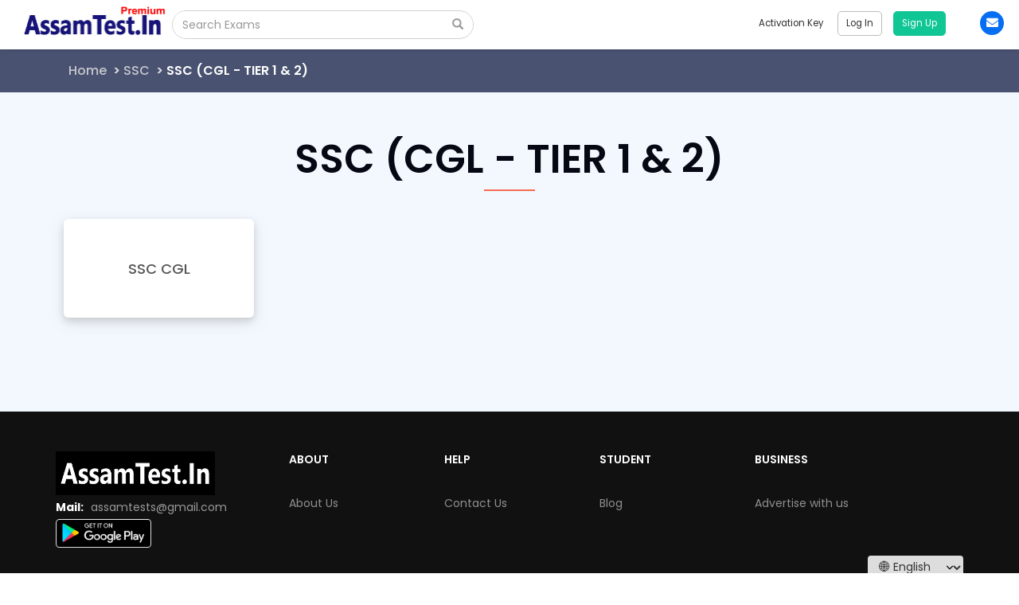

--- FILE ---
content_type: text/html; charset=UTF-8
request_url: https://test.assamtest.in/ecatalog/82/ssc-cgl-tier-1-2
body_size: 18845
content:
<!DOCTYPE html>
<html lang="en-US" prefix="og: http://ogp.me/ns#">
    <head>
        <base href="/">
        <meta charset="utf-8">
        <meta name="viewport" content="width=device-width, initial-scale=1">
        <link rel="icon" href="/static/media/wl_client_images/f09af3288d0e4530afed9aa39b4e99e8.png" />
        
        <meta name="author" content="AssamTest.In"/>
        <meta name="language" content="English"/>
        <link rel="stylesheet" href="https://fonts.googleapis.com/css2?family=Poppins:wght@300;400;500;600;700&display=swap" as="style" onload="this.onload=null;this.rel='stylesheet'">
        <!-- facebook meta start -->
        <script src="https://accounts.google.com/gsi/client" async defer></script>
        
        
        <!-- facebook meta end -->
        <!-- twitter meta start -->
        
        <link rel="manifest" href="/whitelabel-manifest.json">
        
        
        <!-- twitter meta end -->
        <link defer rel="stylesheet" href="https://fonts.googleapis.com/css?family=Roboto|Roboto Slab|PT+Sans|Montserrat" media="print" onload="this.media='all'" crossorigin="anonymous">
        <link defer rel="stylesheet" href="https://maxcdn.bootstrapcdn.com/bootstrap/3.3.5/css/bootstrap.min.css" crossorigin="anonymous">
        <link defer rel="stylesheet" href="https://use.fontawesome.com/releases/v5.12.1/css/all.css" crossorigin="anonymous">
        <link href="https://fonts.googleapis.com/css?family=Nunito:200,200i,300,300i,400,400i,600,600i,700,700i,800,800i,900,900i" rel="stylesheet" crossorigin="anonymous">
        <script src="https://ajax.googleapis.com/ajax/libs/jquery/3.2.1/jquery.min.js"></script>
        <script src="/static/node_modules/jquery-cookie/jquery-cookie.min.js?v=23d834419c7ccced820e192be7081228"></script>
        <script defer src="https://maxcdn.bootstrapcdn.com/bootstrap/3.3.5/js/bootstrap.min.js"></script>
        <script src="https://ajax.googleapis.com/ajax/libs/angularjs/1.6.9/angular.min.js" defer></script>
        <script src="https://ajax.googleapis.com/ajax/libs/angularjs/1.6.9/angular-animate.min.js" defer></script>
        <script defer type="text/javascript" src="/static/node_modules/lozad/lozad.min.js?v=dc99de0e57cfb5b77a5fea9bf7c8adaa"></script>
        <script type="text/javascript"></script>
        <link rel="stylesheet" href="/static/css/base.css?v=e1fff949c7f169adc391a1ffd1beedcf">
        <!-- Mo Engage Start -->
        <script>
            (function(i,s,o,g,r,a,m,n){i.moengage_object=r;t={};q=function(f){return function(){(i.moengage_q=i.moengage_q||[]).push({f:f,a:arguments})}};f=['track_event','add_user_attribute','add_first_name','add_last_name','add_email','add_mobile','add_user_name','add_gender','add_birthday','destroy_session','add_unique_user_id','moe_events','call_web_push','track','location_type_attribute'],h={onsite:["getData","registerCallback"]};for(k in f){t[f[k]]=q(f[k])}for(k in h)for(l in h[k]){null==t[k]&&(t[k]={}),t[k][h[k][l]]=q(k+"."+h[k][l])}a=s.createElement(o);m=s.getElementsByTagName(o)[0];a.async=1;a.src=g;m.parentNode.insertBefore(a,m);i.moe=i.moe||function(){n=arguments[0];return t};a.onload=function(){if(n){i[r]=moe(n)}}})(window,document,'script','https://cdn.moengage.com/webpush/moe_webSdk.min.latest.js','Moengage')

            
            Moengage = moe({
                app_id:"",
                debug_logs: 0
            });
            
            window.addEventListener("MOE_LIFECYCLE",function(e){
                if (e.detail.name === "SDK_INITIALIZED") {
                    // Due to some reason "Moengage.track_event" is not working properly and all the functionalities are getting broken which rely on its "Promise" to get resolved.
                    // Therefore we are over-writing the functionality of "Moengage.track_event" as a temporary hacky solution while investigation is being done.
                    Moengage.track_event = (event_name, attributes_ds) => {
                        return new Promise(function(resolve, reject) {
                            resolve();
                        });
                    };
                }
            });
        </script>
        <!-- Mo Engage End -->
        <script src="/static/js/menu_desktop.js?v=25546c08b23205ecd61024f03b95caef" defer></script>
        
        

<title>SSC (CGL - TIER 1 &amp; 2) &#8211; AssamTest.In</title>

<link rel="stylesheet" href="/static/css/ecatalog_L1Single.css?v=1998360efdf919f11cc95b297356ce7d">
<script src="/static/js/ecatalog_L1Single.js?v=1096750ce3bf6f8d11f80dd045ebc867" defer></script>
<script>
Moengage.track_event("view_Category_L1", {
"Name": "SSC (CGL - TIER 1 &amp; 2)",
"L1_id": "82",
"Parent_L0": "SSC"
});
Moengage.add_user_attribute("last_viewed_l1_id", "82")
Moengage.add_user_attribute("last_viewed_l1_url", window.location.href)
</script>

        
        <script>
            window.dataLayer = window.dataLayer || [];
            function gtag(){dataLayer.push(arguments);}
            gtag('js', new Date());
            gtag('config', 'UA-77283231-6');
        </script>
        
        
        
        
        
    </head>
<body ng-app="TestSeries">
    
    <header>
        
        <div ng-controller="MenuCtrl" ng-init="header_init()">
            
            <div class="google-one-tap-signin-highlights">
                <div class="gotsh-text">
                    <div class="head"><span class="lang" key="signin">Sign in</span></div>
                    <div class="subhead">Create your free account to access free Mocktests, Quizzes, Current Affairs & Daily News.</div>
                </div>
                <div class="gotsh-arrow-container">
                    <img class="desktop" src="/static/images/gotsh-highlight.svg?v=aa7270d9b7b45edfd0fcce9c5e5cf3c6" alt="Highlight">
                </div>
            </div> 

            
            <div class="menu_overlay_coupon" id="promo_code_back" ng-show="rmodel" ng-click="close_rmodel_sub()"></div>
            <div class="Ts_headerFull_W" id="desktop_navbar_height">
                <nav class="navbar navbar-default TsH_Navigation" id="Tst_Fixed_navbar">
                    <div class="TsH_toolbar">
                        <div class="TsH_logo_image">
                            <a target="_self" href="/" id="eg_header_logo_redirect_url">
                                <img src=/static/media/wl_client_images/56f3dca65c6c4c9d947914ec414889f9.jpg alt="AssamTest.In" class="lg_logPopup_Logo" id="header_logo_img" style="display: block;height: 50px;background-size: contain;background-position: center;">
                            </a>
                        </div>
                        <div class="TsH_searchBar">
                            <div class="TsH_searchList">
                                <div class="input-group TsH_searchView">
                                    
                                        <input type="text" ng-model="examSearchTextHead" ng-keyup="examAjaxSearchHead(examSearchTextHead, $event)" class="form-control TsH_examCourseBox search_box" placeholder="Search Exams" ng-value="currentSearchTitle" />
                                    
                                    <div class="input-group-btn">
                                        <button class="btn btn-default" type="button" ng-click="examAjaxSearchHead(examSearchTextHead, $event)">
                                            <i class="glyphicon glyphicon-search"></i>
                                        </button>
                                    </div>
                                </div>

                                <div class="TsH_examSearch_list" ng-show="examSearchStatusHead">
                                    <ul class="TsH_Exam_nameList" ng-if="searchExamResultHead.length == 0">
                                        <li class="TsH_Exam_name_li"><a class="lang" key="nrfound">No Result Found</a></li>
                                    </ul>
                                    <ul class="TsH_Exam_nameList list_full" ng-if="searchExamResultHead.length > 0">
                                        <li ng-repeat="x in searchExamResultHead" title="{{x.name}}" class="TsH_Exam_name_li" data-value="{{x.name}}"><a target="_self" ng-href="{{x.url}}" ng-bind="x.name"></a></li>
                                    </ul>
                                </div>
                            </div>
                        </div>
                        <div class="TsH_rightMenu_nav">
                            <ul class="nav navbar-nav navbar-right TsH_rgtMenu_link">
                                
                                    <li><a ng-click="open_redeem_promo()"><span class="lang header_text" key="activation">Activation Key</span></a></li>
                                
                                <li class="" ng-show="!isLoggedIn()"><a target="_self" ng-href="{{ createLogin() }}"><span class="TsH_login header_text"><span class="lang" key="login">Login</span></span></a>
                                    <a id="signup_button" target="_self" ng-href="{{ createSignup() }}" onclick="sendGoogleAnalyticsEvent();"> <span class="TsH_signUp"><span class="lang" key="signup"></span></span></a>
                                    
                                </li>
                                <li class=" TsH_prof" ng-show="isLoggedIn()"><a><img data-src="/static/images/user_profile.png?v=9f51801bc14935ca1592910132e11888" class="img-responsive lozad"><span ng-bind="root_user_data.name" id="user_name_header" class="header_text"></span> <i class="fa fa-angle-down header_text"></i> </a>
                                    <ul class="TsH_prof_Mmenu">
                                        <li id="erp_li" ng-if="root_user_data && root_user_data.level == 9" style="display: none;"><a target="_self" href="/institute"><i class="fa fa-graduation-cap"></i><span style="margin-left:10px;">Institute</span></a></li>
                                        <li><a target="_self" href="/my_profile"><i class="fa fa-clone" aria-hidden="true"></i><span class="lang" key="myprofile"style="margin-left:10px;">My Profile</span></a> </li>
                                        <li id="admin_li" ng-show="root_user_data && root_user_data.level != 9"><a target="_self" href="/wl_admin?action=initial_call"><i class="fa fa-user-secret" aria-hidden="true"></i><span class="lang" key="admin" style="margin-left:10px;">Admin Panel</span></a> </li>
                                        <li onclick="delete_cookie('vle_buy_package')"><a target="_self" href="/logout" onclick="Moengage.destroy_session();"><i class="fas fa-sign-out-alt" aria-hidden="true"></i><span class="lang" key="logout" style="margin-left:10px;">Logout</span></a></li>
                                    </ul>
                                </li>
                                
                                <li class="tS_Phone_modal">
                                    <a id="phoneMenu" data-toggle="tooltip" data-placement="bottom" title="assamtests@gmail.com" href="/cdn-cgi/l/email-protection#ddbcaeaebcb0a9b8aea9ae9dbab0bcb4b1f3beb2b0" id="email">
                                        <i class="fa fa-envelope" aria-hidden="true"></i>
                                    </a>
                                </li>
                                
                            </ul>
                        </div>
                    </div>
                </nav>
            </div>
            
            <!-- Activation Key Modal Start -->
            <div id="TS_coupon_modal" class="TS_PromoMmodal" ng-show="rmodel" ng-click="checkCouponClick($event)">
                <div class="TS_PromoMmodal_content">
                    <div class="TS_PromoMmodal_header">
                        <span class="coupon_close" ng-click="close_rmodel_sub()">&times;</span>
                    </div>
                    <div class="TS_PromoMmodal_body">
                        <div class="TS_promoCode_part_1" ng-show="rmodel_sub==1">
                            <b class="TS_promo_heading"><span  class="lang" key="diglogboxdata">Please enter your 10 digit Activation Key below</span></b>
                            <form class="TS_code_enter_form">
                                <div class="form-group">
                                    <input type="text" class="form-control" placeholder="e.g. a65hw6eg43" ng-model="headerCouponCode">
                                </div>
                                    <button ng-disabled="!headerCouponCode" class="btn btn-primary center-block Ts_code_submit" ng-click="fetchRedeemPacks()"><span  class="lang" key="submit">Apply</span></button>
                            </form>
                            <h4 ng-if="errorMsg" class="text-danger" ng-bind="errorMsg"></h4>
                        </div>
                        <div class="TS_promoCode_part_2" ng-show="rmodel_sub==2">
                            <b class="TS_promo_heading unlock_text_heading">Select your test package and unlock it</b>
                            <ul class="ts_unlock_test_list style_scroll">
                                <li class="ts_unlock_test_open" ng-repeat="x in couponResponse">
                                    <input type='radio' ng-value='x[1]' name='coupon_radio_' id="{{'radio'+x[1]}}" ng-model="coupon_radio" ng-change="getPackCid(coupon_radio)"/>
                                    <label for="{{'radio'+x[1]}}" ng-click="getPackCid(coupon_radio)">
                                        <h4 class="test_openExam_name" title="{{x[0]}}" ng-bind="x[0]" id="{{'radioH'+x[1]}}"></h4>
                                    </label>
                                </li>
                            </ul>
                            <div class="ts_unlock_subtest style_scroll" ng-hide="btnStatus">
                                <div class="unlock_subtestName" ng-repeat="y in showCouponData">
                                    <h4 class="test_openExam_name" title="{{y[0]}}" ng-bind="y[0]"></h4>
                                    <p class="test_openExam_catg" title="{{sanL2(y[1])}}" ng-bind="sanL2(y[1])"></p>
                                </div>
                            </div>
                            <button ng-hide="btnStatus" ng-disabled="btnStatus" class="btn btn-primary center-block Ts_code_submit Ts_code_unlock_btn" type="button" ng-click="unlockCouponCode()">Unlock now</button>
                        </div>

                        <div class="TS_promoCode_part_3" ng-show="rmodel_sub==3">
                            <p class="attentionText">You will not be able to change the package after this!</p>
                            <p class="attentionText">Are you sure you want to unlock <span ng-bind="selectedPack[0]"></span></p>
                            <form ng-if="!isLoggedIn()" method="GET" action="/payment">
                                <input type="hidden" ng-model="afterCouponCode" name="coupon_code" ng-value="successCoupon">
                                <input type="hidden" ng-model="afterPackId" name="pack_id" ng-value="packageId">
                                <div class="Ts_warningBtn">
                                    <div class="Ts_warningBtn_left">
                                        <button class="btn btn-primary Ts_code_submit" type="submit">Yes! I am sure.</button>
                                    </div>
                                    <div class="Ts_warningBtn_right">
                                        <button class="btn btn-primary Ts_code_submit Ts_Btn_think" type="button" ng-click="rmodel_sub=2">Think again!</button>
                                    </div>
                                </div>
                            </form>
                            <form ng-if="isLoggedIn()" ng-submit="sendCouponConf()">
                                <input type="hidden" id="coupon_code_header" ng-value="successCoupon">
                                <input type="hidden" id="pack_id_header" ng-value="packageId">
                                <div class="Ts_warningBtn">
                                    <div class="Ts_warningBtn_left">
                                        <button class="btn btn-primary Ts_code_submit" type="submit">Yes! I am sure.</button>
                                    </div>
                                    <div class="Ts_warningBtn_right">
                                        <button class="btn btn-primary Ts_code_submit Ts_Btn_think" type="button" ng-click="rmodel_sub=2">Think again!</button>
                                    </div>
                                </div>
                            </form>
                            <div id="activation_code_form_div"></div>
                        </div>
                    </div>
                </div>
            </div>
            <!-- Activation Key Modal End -->

            <!-- Package Expired Start -->
            <div class="alert_container" ng-show="boughtPackageExpired">
                <div class="alert_cell">
                    <div class="alert_ alert_red alert_add-margin">
                        <div class="alert_content">
                            <p class="alert_type" ng-bind="errorTitle"></p>
                            <p class="alert_message" ng-bind="errorIMsg"></p>
                        </div>
                        <div class="alert_close" ng-click="setAlertBoxTimeoutClose()">
                            <svg version="1.1" xmlns="http://www.w3.org/2000/svg" viewBox="0 0 15.642 15.642" xmlns:xlink="http://www.w3.org/1999/xlink" enable-background="new 0 0 15.642 15.642">
                                <path fill-rule="evenodd" d="M8.882,7.821l6.541-6.541c0.293-0.293,0.293-0.768,0-1.061  c-0.293-0.293-0.768-0.293-1.061,0L7.821,6.76L1.28,0.22c-0.293-0.293-0.768-0.293-1.061,0c-0.293,0.293-0.293,0.768,0,1.061  l6.541,6.541L0.22,14.362c-0.293,0.293-0.293,0.768,0,1.061c0.147,0.146,0.338,0.22,0.53,0.22s0.384-0.073,0.53-0.22l6.541-6.541  l6.541,6.541c0.147,0.146,0.338,0.22,0.53,0.22c0.192,0,0.384-0.073,0.53-0.22c0.293-0.293,0.293-0.768,0-1.061L8.882,7.821z"></path>
                            </svg>
                        </div>
                    </div>
                </div>
            </div>
            <!-- Package Expired End -->
            

            <!-- Google OneTap Login Start -->
            
            <!-- Google OneTap Login End -->
        </div>
    
    </header>
    <content>
        <div id="ajax_loading_base">
            <img src="/static/images/gif/loading.gif?v=aa73183f96aa5e6acf1ed11f76680221" alt="loader_img" />
        </div>
        <div id="ajaxLoadingSignUpBase" class="update_loading">
            <img src="/static/images/gif/loading.gif?v=aa73183f96aa5e6acf1ed11f76680221" alt="loader_img" />
        </div>
        
<div class="slct_exam_Page" ng-controller="SingleCtrl" ng-init="load()" dir="{{textDirectionCSS}}">
<!-- breadcrumb start -->
<div class="TSeries_Breadcrumb">
<div class="container">
<div class="row">
<div class="col-xs-12 col-sm-12 col-md-12">
<ul class="TS_breadcrumb_div">
<li id="home_text"><a target="_self" href="/"></a></li>
<li><a target="_self" href="/exams/ssc/531">SSC</a></li>
<li>SSC (CGL - TIER 1 &amp; 2)</li>
</ul>
</div>
</div>
</div>
</div>
<!-- breadcrumb end -->
<div class="container">
<div class="row">
<div class="col-xs-12 col-sm-12 col-md-12">
<h1 class="slct_exam_heading">SSC (CGL - TIER 1 &amp; 2)</h1>
<div class="slct_exam_border_line"></div>
</div>
<div class="col-xs-12 col-sm-12 col-md-12" ng-class="!whitelabel_priviledge_client ? 'buttom_space' : ''">
<a ng-repeat="x in allData" ng-href="{{x[1]}}">
<span title="{{x[0]}}" class="slct_exam_series_exam">
<span class="tst_exam_center">
<h4 ng-bind="x[0]"></h4>
</span>
</span>
</a>
</div>
<div ng-if="whitelabel_priviledge_client" class="col-xs-12 col-sm-12 col-md-12 buttom_space">
<a href="https://docs.google.com/forms/d/e/1FAIpQLSca_FQfSHGPAm0Ue9gS8mI4KUB1JVM9dD0RH4WOB1-NAvhALg/viewform" target="_blank">
<img class="img-responsive" ng-if="lang_code === '1' || lang_code === '2' || lang_code === '14' || lang_code === '15'" ng-src="static/images/post_exam_requirements_{{lang_code}}.png" />
</a>
</div>
<!-- <div class="col-xs-12 col-sm-12 col-md-12">
<div class="slct_exam_text_detail">
<h3 ng-bind="showData[0]"></h3>
<p ng-if="false"></p>
<a target="_self" ng-href="{{showData[1]}}">
<button class="btn btn-primary center-block attempt_testBtn">Attempt Test Now</button>
</a>
</div>
</div> -->
</div>
</div>
</div>


    </content>
    <script data-cfasync="false" src="/cdn-cgi/scripts/5c5dd728/cloudflare-static/email-decode.min.js"></script><script src="/static/js/multislider.js?v=4ae0bbca19886e8c435b66b4b915df2b"></script>
    <script>
        // This constant variable is used to check that current client is priviledged client or not.
        const WHITELABEL_PRIVILEDGE_CLIENT = false;
    </script>
    
    <footer>
        <div style="position: relative; min-height: 300px;">
            <!-- We initailly hide the footer to optimzied the page performance, after window load, load the footer -->
            <div id="school_footer_id" style="display: none;">
                
                <div class="school_footer" style="font-family: 'Poppins';">
                    <div id="footer_div" style="background-color: #111111;">
                        <div class="container">
                            <div class="row menu_row">
                                <div class="col-xs-12 col-sm-12 col-md-3">
                                    <div class="addrss">
                                        <p class="eg_footer_logo" style="display: flex;">
                                            <a target="_self" itemprop="url" href="/" rel="home">
                                                <img src="" alt="AssamTest.In" id="eg_footer_logo_img" class="logo1 lozad" >
                                            </a>
                                            
                                        </p>
                                        
                                        <p class="info"><b class="lang" key="mail" style="margin-right: 5px;">Mail</b>
                                            
                                            <a class="footer_email" target="_self" href="/cdn-cgi/l/email-protection#95f4e6e6f4f8e1f0e6e1e6d5f2f8f4fcf9bbf6faf8"><span class="__cf_email__" data-cfemail="09687a7a68647d6c7a7d7a496e64686065276a6664">[email&#160;protected]</span></a>
                                            
                                        </p>
                                        
                                        <div class="app_container col-xs-12 col-sm-2 col-md-2">
                                            <div class="mr-1" style="margin-right: 10px;">
                                                <ul class="sub_menu" id="android_app_download" style="display:none;">
                                                    <li>
                                                        <a target="_blank" itemprop="url" href="#">
                                                            <img data-src="/static/images/google_play.png?v=89d70ac74ced418207a75cf493cf0b3e" width="120" height="36" loading="lazy" alt="EduGorilla TestSeries" class="GoogleApp_link lozad" data-was-processed="true" />
                                                        </a>
                                                    </li>
                                                </ul>
                                            </div>
                                            <div class="ml-1" style="margin-right: 10px;">
                                                <ul class="sub_menu" id="ios_app_download" style="display:none;">
                                                    <li>
                                                        <a target="_blank" itemprop="url" href="#">
                                                            <img data-src="/static/images/ios_icon_image.png?v=a88ade5d815de5e964fc328c57444979" loading="lazy" style="width: 120px;" class="lozad" alt="App Store" data-was-processed="true">
                                                        </a>
                                                    </li>
                                                </ul>
                                            </div>
                                        </div>
                                        
                                        <div id="google_translate_element"></div>      
                                    </div>                
                                </div> 
                                
                                <div class="col-xs-12 col-sm-3 col-md-2 lang_dynamic_css" style="display: none;" id="eg_about_us">
                                    <p class="footer_heading lang" id="footer_article_heading_about" key="about">ABOUT</p>
                                    <ul class="sub_menu">
                                        <li><a target="_blank" id="footer_item_about_us" itemprop="url" href="" class="lang" key="aboutus">About Us</a></li>
                                    </ul> 
                                </div>
                                <div class="col-xs-12 col-sm-3 col-md-2 lang_dynamic_css" id="help_section_footer">
                                    <p class="footer_heading lang" id="footer_article_heading_help" key="help">HELP</p>
                                    <ul class="sub_menu">
                                        <li><a target="_blank" itemprop="url" href="" style="display: none;" id="eg_contact_us_url" class="lang" key="contact">Contact Us</a></li>
                                        <li id="exam_calendar_footer_link"><a target="_blank" itemprop="url" href="/exam_calendar" class="lang" key="examCalendar">Exam Calendar</a></li>
                                    </ul> 
                                </div>
                                <div class="col-xs-12 col-sm-3 col-md-2 lang_dynamic_css" style="display: none;" id="eg_url_blog">          
                                    <p class="footer_heading lang" id="footer_article_heading_student" key="student">STUDENT</p>
                                    <ul class="sub_menu">
                                        <li><a target="_blank" itemprop="url" href="" id="footer_article_heading_blog" class="lang" key="blog">Blog</a></li>
                                    </ul> 
                                </div>
                            
                                <div class="col-xs-12 col-sm-3 col-md-2 lang_dynamic_css" id="footer_business_container" style="display:none;">          
                                    <p class="footer_heading lang" id="footer_article_heading_business" style="display:none;" key="business">BUSINESS</p>
                                    <ul class="sub_menu" id="advertise" style="display:none;">
                                        <li><a target="_blank" itemprop="url" href="#" id="footer_article_heading_advertise" class="lang" key="advertise">Advertise with us</a></li>
                                    </ul>
                                </div>
                                
                            </div>
                            <div class="row text-white">
                                <div class="col-md-9">
                                    <div class="eg-footer-social" id="footer_follow_us_section" style="margin-bottom: 17px;">
                                        <b class="footer_heading lang" id="footer_follow_us_tag" key="follow">Follow Us On</b><br> 
                                        <ul class="social_link" style="display: flex;">
                                            <li id="eg_url_facebook" style="display: none;"><a itemprop="sameAs" href="" target="_blank"><img class="social_img" src="/static/images/Social_media_icons/FB.png?v=55f55c9b66f0829c58b9e595aea29c57" loading="lazy" alt="facebook"></a></li>
                                            <li id="eg_url_twitter" style="display: none;"><a itemprop="sameAs" href="" target="_blank"><img class="social_img" src="/static/images/Social_media_icons/twitter.png?v=6f8edf5355eca3d1bda2bfd104bd3a07" loading="lazy"  alt="twitter"></a></li>
                                            <li id="eg_url_youtube" style="display: none;"><a itemprop="sameAs" href="" target="_blank"><img class="social_img" src="/static/images/Social_media_icons/youtube.png?v=8be677c03bad76d338be6f25d2c3d017" loading="lazy"  alt="youtube"></a></li>
                                            <li id="eg_url_linkedin" style="display: none;"><a itemprop="sameAs" href="" target="_blank"><img class="social_img" src="/static/images/Social_media_icons/linkdin.png?v=c4c746f2095571a49ba8a3e87f3901b7" loading="lazy"  alt="linkdin"></a></li>
                                            <li id="eg_url_instagram" style="display: none;"><a itemprop="sameAs" href="" target="_blank"><img class="social_img" src="/static/images/Social_media_icons/instagram.png?v=a33a6bb825de67658a1d452c98212ddc" loading="lazy"  alt="instagram"></a></li>
                                            <li id="url_telegram" style="display:none;"><a itemprop="sameAs" href="#" target="_blank"><img src="/static/images/Social_media_icons/telegram.png?v=47c600316c42ac230b358cda327f93e9" loading="lazy"  alt="telegram"></a></li>
                                        </ul>
                                    </div>
                                </div>
                                <div class="col-md-3 text-right">
                                    <div id="lang_container" style="display:inline-block; margin-bottom: 17px;"> 
                                        <select name="langSwitcher" id="langSwitcher" onchange="changeLang()">
                                            <option value="1" selected>&nbsp; &nbsp; &nbsp;English</option> 
                                            <option value="2">&nbsp; &nbsp; &nbsp;हिंदी</option>
                                            <option value="14">&nbsp; &nbsp; &nbsp;Español</option>
                                            <option value="15">&nbsp; &nbsp; &nbsp;عربي</option>
                                        </select>
                                    </div>
                                </div>
                            </div>
                        </div>
                    </div>
                    <div class="container">
                        <div class="row copyright_row">
                            <div class="col-xs-12 col-sm-6 col-md-4 col-lg-4 eg_copyright_text" style="margin-top:25px;">
                                
                                <p style="color:#ffff;font-size: 1rem;"><span class="lang" key="copyright">Copyright</span> © <span class="p_year"></span> AssamTest.In</p>
                                
                            </div>
                            <div class="col-xs-12 col-sm-6 col-md-8 col-lg-8 eg_copyright_link" style="margin-top:25px;">
                                <ul class="copyright_menu">
                                    
                                    <li id="eg_url_disclaimer" style="display: none;"><a class="lang" key="disclaimer" id="footer_link_disclaimer" target="_blank" itemprop="url" href="">Disclaimer</a></li>
                                    <li id="eg_url_terms_and_conditions" style="display: none;"><a class="lang" key="TndC" target="_blank" itemprop="url" href="">Terms and Conditions</a></li>
                                    <li id="eg_url_privacy_policy" style="display: none;"><a class="lang" key="privacypolicy" target="_blank" itemprop="url" href="">Privacy Policy</a></li>
                                    <li id="eg_url_refund_policy" style="display: none;"><a class="lang" key="refundpolicy" target="_blank" itemprop="url" href="">Refund Policy</a></li>
                                    <li id="eg_url_sitemap" style="display: none;"><a class="lang" key="sitemap" target="_blank" itemprop="url" href="">Sitemap</a></li>
                                    
                                </ul>
                            </div>
                            
                        </div>
                    </div>
                </div>
                
            </div>
            <!-- Displaying an internal loader for the footer. This appears after the window load event to handle cases where the footer takes time to load, especially on slower networks. -->
            <div id="footer_internal_loader" style="position: absolute; left: 50%; top: 50%; z-index: 200; background: #4a4e50ea; backdrop-filter: blur(80px); width: 100%; height: 100%; transform: translate(-50%, -50%); display: flex; justify-content: center; align-items: center;">
                <img src="/static/images/gif/loading.gif" width="45" height="45" alt="loader_img" />
            </div>
        </div>
    </footer>
    
    
    <script data-cfasync="false" src="/cdn-cgi/scripts/5c5dd728/cloudflare-static/email-decode.min.js"></script><script>
        window.addEventListener('load', () => {
            const showFooter = () => {
                const footer = document.getElementById('school_footer_id');
                if (footer) {
                    footer.style.display = 'block';
                    // Hide footer loader
                    document.getElementById('footer_internal_loader').style.display = 'none';
                }
            };
            // Use requestIdleCallback to wait until the browser is idle, so that this doesn't interfere with critical rendering performance
            if ('requestIdleCallback' in window) {
                requestIdleCallback(showFooter);
            } else {
                // Fallback for iOS and older browsers
                showFooter();
            }
        });
    </script>
    <script>
        jQuery(document).ready(function($) {
            const observer = lozad();
            observer.observe();
            $("head").append(`<link rel="canonical" href="${location.origin+location.pathname}">`);
            $(".TS_Search_Modal_head").show();
            $(".testS_examSearch_list").show();
            $("#admin_li").css('display', 'block');
            $(".TsH_examSearch_list").show();
            document.addEventListener('mousedown', (e) => {
                if (document.querySelector('.TsH_searchBar').contains(e.target)) {
                    $('.TsH_examSearch_list').show();
                    if ($('.TsH_searchView input').val().length) {
                        $('.TsH_searchView').addClass('searchViewFocus');
                    }
                } else {
                    $('.TsH_examSearch_list').hide();
                    $('.TsH_searchView').removeClass('searchViewFocus');
                }
            });
            $(".TsH_text_seprator").show();
            $(window).bind('scroll', function(e) {
                var navHeight = $( window ).height() - 70;
                if ($(window).scrollTop() > $('#Tst_Fixed_navbar').height()) {
                    $('#Tst_Fixed_navbar').addClass('fixed-header');
                }
                else {
                    $('#Tst_Fixed_navbar').removeClass('fixed-header');
                }
            });

            $('#phoneMenu').tooltip(); // Initializing tooltip for Mail
        });

        function removeBaseLoader() {
            $("#ajax_loading_base").fadeOut(function() {
                $('body').css('overflow-y', 'auto');
            });
        }

        function get_cookie(name){
            return document.cookie.split(';').some(c => {
                return c.trim().startsWith(name + '=');
            });
        }
        function delete_cookie( name) {
            if( get_cookie( name ) ) {
                document.cookie = name + "=;expires=Thu, 01 Jan 1970 00:00:01 GMT";
            }
        }
    </script>
    <script>
        function changeLang(){
            $('#langSwitcher option:selected').text(`🌐 ${$('#langSwitcher option:selected').text().trim()}`);
            $.cookie("lang",$("#langSwitcher").val(),{path:"/"});
            location.reload(true);
            CUSTOM_MOENGAGE_NAMESPACE.moengageLocaleLanguage(error_msg=null); //Trigger when user change the UI Language
        }
        jQuery(document).ready(function($) {
            $("#langSwitcherHeading").show();
            $("#langSwitcher").show();
        });
        function getDefaultLang() {
            return $("#langSwitcher option:first").val();
        }
    </script>
    <script>
        getClientFeatureDataForLocalStorage();
        getClientMetaCookie();
        let url_all_params = new URLSearchParams(window.location.search);

        function parseJwt (token) {
            let base64Url = token.split('.')[1];
            let base64 = base64Url.replace(/-/g, '+').replace(/_/g, '/');
            let jsonPayload = decodeURIComponent(atob(base64).split('').map(function(c) {
                return '%' + ('00' + c.charCodeAt(0).toString(16)).slice(-2);
            }).join(''));

            return JSON.parse(jsonPayload);
        }

        function handleCredentialResponse(response) {
            let one_tap_return_data = parseJwt(response.credential);
            // Request Start
            let google_user_id = one_tap_return_data.sub,
                google_name = encodeURIComponent(one_tap_return_data.name),
                google_image_url = one_tap_return_data.picture,
                google_email = one_tap_return_data.email,
                google_id_token = response.credential;
            var data = `from=google&id=${google_user_id}&name=${google_name}&imgURL=${google_image_url}&email=${google_email}&idToken=${google_id_token}`;
            var url = "/api/v2/auth/loginsignup/fb/go/st1";

            let ctrl_element;
            let vernacularStaticTextContentData;

            if ($('[ng-controller="loginCtrl"]').length > 0) {
                ctrl_element = $('form[name="sign_in_user"] h4')
                vernacularStaticTextContentData = $('[ng-controller="loginCtrl"]').scope().vernacularStaticTextContent;
            } else if ($('[ng-controller="signupCtrl"]').length > 0) {
                ctrl_element = $('form[name="sign_up_user1"] h4')
                vernacularStaticTextContentData = $('[ng-controller="signupCtrl"]').scope().vernacularStaticTextContent;
            }
            var xhttp = new XMLHttpRequest();
            xhttp.onreadystatechange = function() {
                if (this.readyState == 4) {
                    let auth_type = 'signup';
                    if (this.status == 200) {
                        var data = JSON.parse(xhttp.responseText);
                        google.accounts.id.disableAutoSelect();
                        let google_mo_event_name = "google_onetap";
                        if(data.status) {
                            if (data.result.data === 2) {
                                if (ctrl_element) {
                                    let scope = angular.element(ctrl_element).scope();
                                    scope.$apply(function() {
                                        scope.logedin = 2;
                                        scope.error_msg = vernacularStaticTextContentData['already_logged_in'];
                                    });
                                } else {
                                    alert("You can't login since live class is being hosted from this account!")
                                }
                            } else {
                                auth_type = data.result.data.type;
                            }
                            notify_mo_engage_user_login_signup(auth_type, google_mo_event_name, true);
                        }
                        else {
                            notify_mo_engage_user_login_signup(auth_type, google_mo_event_name, false, data.msg);
                        }
                    }
                    else {
                        let error_msg = `Error HTTP Status: ${this.status}`;
                        notify_mo_engage_user_login_signup(auth_type, google_mo_event_name, false, error_msg);
                    }
                    $("ajaxLoadingSignUp").css('display', 'none');
                }
            };
            xhttp.open("POST", url, true);
            xhttp.setRequestHeader('Content-type', 'application/x-www-form-urlencoded');
            xhttp.send(data);
            // // Request End
        }

        function continueWithNextStep(notification) {
            if (notification.isDisplayed()) {
                $('.google-one-tap-signin-highlights').addClass('active');
            }
            else if (notification.isNotDisplayed() || notification.isSkippedMoment()) {
                $('.google-one-tap-signin-highlights').removeClass('active');
            }
        }

        function sendGoogleAnalyticsEvent() {
            if (WHITELABEL_PRIVILEDGE_CLIENT) {
                ga.getAll()[0].send('event', 'Hyperlink - Signup', 'Click', 'Not a Lead');
            }
        }
    
        // Get cookie
        function getCookieValueByName(cookie_name) {
            // Split cookie string and get all individual name=value pairs in an array
            let cookie_arr = document.cookie.split(";");
            // Loop through the array elements
            for(let i = 0; i < cookie_arr.length; i++) {
                let cookie_pair = cookie_arr[i].split("=");
                // Removing whitespace at the beginning of the cookie name and compare it with the given string
                if(cookie_name == cookie_pair[0].trim()) {
                    // Decode the cookie value and return
                    return decodeURIComponent(cookie_pair[1]);
                }
            }
            // Return null if not found
            return null;
        }

        // Get Local Storage
        function getLocalStorageByName(session_name) {
            local_storage_data = localStorage.getItem(session_name);
            if (local_storage_data) {
                return local_storage_data
            }
            return null;
        }

        // Check creater mode status
        function checkCreatorModeStatus() {
            let client_features_value = getLocalStorageByName('client_features_status');
            if (client_features_value) {
                client_features_value = JSON.parse(client_features_value);
                if (client_features_value['ft_active_creator_mode']) {
                    return true;
                }
            }
            return false;
        }

        // Convert text content Exam to Course
        function updateContentExamToCourse(text, language_code) {
            let result_string = text;
            language_code = parseInt(language_code)         // Used to convert into number on case of string
            switch (language_code) {
                case 1: // English
                    result_string = text.replaceAll("Exam", "Course").replaceAll("exam", "course");
                    break;
                case 2: // Hindi
                    result_string = text.replaceAll("परीक्षाओं", "पाठ्यक्रम").replaceAll("परीक्षा", "पाठ्यक्रम");
                    break;
                case 14: // Spanish
                    result_string = text.replaceAll("Ex\u00e1menes", "Cursos")
                                        .replaceAll("ex\u00e1menes", "cursos")
                                        .replaceAll("examen", "curso")
                                        .replaceAll("Examen", "Curso");
                    break;
                case 15: // Arabic
                    result_string = text.replaceAll("امتحان", "دورة").replaceAll("الامتحانات", "الدورات");
            }
            return result_string;
        }


        function setCookie(cookie_name, cookie_data, validity_seconds) {
            let date = new Date();
            date.setTime(date.getTime()+(validity_seconds*1000));
            // A cookie value cannot contain semicolons, commas, or spaces. For this reason, we are using "encodeURIComponent" before saving.
            document.cookie = `${cookie_name}=${encodeURIComponent(cookie_data)}; expires=${date.toGMTString()}; path=/; domain=${window.location.hostname}; secure`;
        }

        function getClientFeatureDataForLocalStorage() {
            let meta_cookie_value = getCookieValueByName('client_meta');
            if(meta_cookie_value != null) {
                let client_features_value = getLocalStorageByName('client_features_status');
                let api_response_data = JSON.parse(client_features_value);
                updateFeatureVisibilility(api_response_data);
            } else {
                let url = "/api/v1/generic_handler?action=get_website_features_status";
                $.get(url, function(resp) {
                    if(resp.status) {
                        let api_response_data = resp.result.data;
                        localStorage.setItem('client_features_status', JSON.stringify(api_response_data));
                        updateFeatureVisibilility(api_response_data);
                    } else {
                        console.log(resp.msg);
                    }
                }).fail(function() {
                    console.log("Server side error");
                });
            }
        }

        function updateDynamicCssOnlanguageChange() {
            let langCode = $("#langSwitcher").val();
            if (langCode == 15) {
                $('.school_footer, #desktop_navbar_height').attr("dir", "rtl");
                $('.lang_dynamic_css .sub_menu').css("padding-right", "0");
                $('.TsH_rightMenu_nav').attr("style", "float: left !important;");
                $('.TsH_rightMenu_nav .TsH_rgtMenu_link, #footer_div .menu_row').css({"display": "flex"});
                $('.tS_Phone_modal').css({"margin-left": 0, "padding-right": 0});
                $('.TsH_text_seprator').removeClass("TsH_text_seprator");
                $('.TsH_searchView .form-control').css({"border-top-right-radius": "50px", "border-bottom-right-radius": "50px", "border-top-left-radius": "0", "border-bottom-left-radius": "0"});
                $('.TsH_searchView .input-group-btn > .btn').css({"border-top-left-radius": "50px", "border-bottom-left-radius": "50px", "border-top-right-radius": "0", "border-bottom-right-radius": "0", "margin-left": "0"});
                $('#lang_container').parent().parent().css("display", "flex");
                $('#lang_container').parent().css("text-align", "left");
                $('.tst_powered').parent('a').css("float", "left");
                $('.copyright_menu').css("float", "left");
                $('.eg_copyright_text p').css("float", "right");
                $('.app_container').css({"display": "flex","justify-content":"end","padding-right":"0px"});
                $('#footer_div .addrss .info b').css({"margin-left": "5px", "margin-right": 0});
                $('img[alt="phone-call-icon"]').css({'transform':'scaleX(-1)'});
                $('#phoneMenu div').css({'margin-left':'0','margin-right':'10px'});
                $('a[href="/my_profile"] span').css({'margin-left':'0','margin-right':'10px'});
                $('#admin_li span').css({'margin-left':'0','margin-right':'10px'} );
                $('a[href="/logout"] span').css({'margin-left':'0','margin-right':'10px'});
                $('img[alt="esc_member_seal"]').css({'padding-right':'9px','border-right':'2px solid grey','padding-left':'0px','border-left':'0px solid grey'});
            } else {
                $('.app_container').css({"display": "flex","justify-content":"start","padding-left":"0px"});
            }
        }

        function updateFeatureVisibilility(api_response_data) {
            if (api_response_data != null) {
                $(document).ready(function () {
                    $('body').trigger('client_features_status_created');
                });
                if (api_response_data['ft_disable_signup']) {
                    $("#signup_button").remove();
                    $("#login_page_signup_button").remove();
                }
                if (!api_response_data['ft_exam_calendar']) {
                    $("#exam_calendar_footer_link").remove();
                }
                if (api_response_data["show_whatsapp_contact"]) {
                    $("#phoneMenu img").replaceWith(`<img src="/static/images/Social_media_icons/whatsapp-icon.png?v=abe2731a68cc3efabc1c908899f2064c" alt="whatsapp-icon">`);
                    let contact_no = $("#phoneMenu").prop("href").split(':')[1].replaceAll('-', '');
                    $("#phoneMenu").prop("href", `https://wa.me/${contact_no}`).prop("target", "_blank");
                }
                if (api_response_data["ft_allow_erp"]) {
                    $('body').trigger('erp_base_url_loaded', [api_response_data['ft_allow_erp']]);
                    if (api_response_data['client_type'] === '2') {
                        $('#erp_li a span').html("School");
                    }
                    $('#erp_li').show();
                }
                if ('ft_ios_app_created' in api_response_data && api_response_data["ft_ios_app_created"]) {
                        $('#ios_app_download a').attr('href', api_response_data["ft_ios_app_created"]);
                        $('#footer_business_container, #app_header, #ios_app_download').show();
                }
                if ('url_telegram' in api_response_data && api_response_data["url_telegram"]) {
                    $('#url_telegram a').attr({'href': api_response_data["url_telegram"]});
                    $('#url_telegram').show();
                }
                if ('hide_search_bar' in api_response_data) {
                    $('.TsH_searchList').remove();
                }
                removeEmptyFooterSection();
            }
        }

        function updateLanguageOption (api_response_data) {
            let vernacular_languages = [1, 2, 14, 15];              // We are showing only vernacular languages here.
            let html = '';
            let languages = JSON.parse(api_response_data['allowed_languages']);
            $.each(languages, function (idx, value) {
                value = JSON.parse(value);
                if (vernacular_languages.includes(value[0])){
                    html += `<option value="${value[0]}">&nbsp; &nbsp; &nbsp;${value[1]}</option>`;
                }
            });
            $('#langSwitcher').html(html);
            $("#langSwitcher").val($.cookie("lang") || $('#langSwitcher option:first').val());
            $('#langSwitcher option:selected').text(`🌐 ${$('#langSwitcher option:selected').text().trim()}`);
            $('body').trigger('language_set');
            // Update css according to the language change
            updateDynamicCssOnlanguageChange();
        }

        function getClientMetaCookie() {
            let client_meta_cookie_value = getCookieValueByName('client_meta');
            let client_meta_local_value = getLocalStorageByName('client_meta_data');
            if(client_meta_cookie_value != null) {
                let client_meta_data = JSON.parse(client_meta_cookie_value);
                let client_local_data = JSON.parse(client_meta_local_value);
                updateClientMetaVisibilility(client_meta_data);
                updateClientExtraMetaData(client_local_data);
            } else {
                let url = "/api/v1/generic_handler?action=get_client_meta";
                $.get(url, function(resp) {
                    if(resp.status) {
                        let api_response_data = resp.result.data;
                        setCookie('client_meta', JSON.stringify(api_response_data.cookies_data), 600);
                        localStorage.setItem('client_meta_data', JSON.stringify(api_response_data.local_storage_data));
                        updateClientMetaVisibilility(api_response_data.cookies_data);
                        updateClientExtraMetaData(api_response_data.local_storage_data);
                    } else {
                        console.log(resp.msg);
                    }
                }).fail(function() {
                    console.log("Server side error");
                });
            }
        }

        function updateClientMetaVisibilility(api_response_data) {
            if (api_response_data != null) {
                $(document).ready(function () {
                    $('body').trigger('client_meta_created');
                });
                if (api_response_data['android_main_app_url'] || api_response_data['url_advertise_with_us']) {
                    $('#footer_business_container').show();
                    if (api_response_data['android_main_app_url']) {
                        if (!api_response_data['android_main_app_url'].includes('play.google.com')) { // For dropbox link we need to change the image source of the icon.
                            $('#android_app_download img').attr('data-src', '/static/images/download_apk.png');
                            $('#android_app_download a').removeAttr('target');
                        }
                        $('#android_app_download a').attr('href', api_response_data['android_main_app_url']);
                        $('#android_app_download, #app_header').show();
                    }
                    if (api_response_data['url_advertise_with_us']) {
                        $('#advertise a').attr('href', api_response_data['url_advertise_with_us']);
                        $('#advertise, #footer_article_heading_business').show();
                        $('.footer_heading_language').css({"margin-bottom": "17px", "font-weight": "500"});
                    }
                }
                if (window.location.host === 'testseries.javatpoint.com') {
                    $("#masthead_background_color").css('background',`url('/static/images/javaTpoint_mobile.jpg') center center / 100% 100%`);
                } else if (api_response_data['homepage_masthead'] != null) {
                    homepage_masthead_color = JSON.parse(api_response_data['homepage_masthead']);
                    $("#masthead_background_color").css('background',`linear-gradient(#${homepage_masthead_color.background[0]},#${homepage_masthead_color.background[1]})`);
                }
            }
        }

        function updateClientExtraMetaData(local_storage_data){
            if (local_storage_data != null) {
                if (local_storage_data['logo_footer']) {
                    $('#eg_footer_logo_img').attr('src', local_storage_data['logo_footer']);
                }
                if (local_storage_data['url_about_us']) {
                    $('#footer_item_about_us').attr('href', local_storage_data['url_about_us']);
                    $('#eg_about_us').show();
                }
                if (local_storage_data['url_contact_us'] && local_storage_data['url_contact_us'] !== '') {
                    $('#eg_contact_us_url').attr('href', local_storage_data['url_contact_us']);
                    $('#eg_contact_us_url').show();
                } else {
                    $('#eg_contact_us_url').closest('li').remove();
                }
                if (local_storage_data['url_blog']) {
                    $('#footer_article_heading_blog').attr('href', local_storage_data['url_blog']);
                    $('#eg_url_blog').show();
                }
                const social_media_url_key = ['url_facebook', 'url_twitter', 'url_youtube', 'url_linkedin', 'url_instagram'];
                let any_social_media_url_key_exists = false;
                social_media_url_key.forEach(url_key => {
                    if (local_storage_data[url_key]) {
                        $(`#eg_${url_key} a`).attr('href', local_storage_data[url_key]);
                        $(`#eg_${url_key}`).show();
                        any_social_media_url_key_exists = true;
                    }
                });

                if (!any_social_media_url_key_exists) {
                    $('#footer_follow_us_section').remove();
                } else {
                    $('#lang_container').parent().css('padding-top', '80px');
                }
                if (local_storage_data['header_footer_color_data']) {
                    let header_footer_color_data = JSON.parse(local_storage_data['header_footer_color_data']);
                    if (!WHITELABEL_PRIVILEDGE_CLIENT) {
                        $(".school_footer, #footer_div").css('background-color', `${header_footer_color_data[1]}`);
                        let color_style = {};
                        if (header_footer_color_data[3]) {
                            color_style = {"color": `${header_footer_color_data[3]}`}
                        } else {
                            if (header_footer_color_data[1] !== '' && header_footer_color_data[1] !== null) {
                                color_style = {
                                    "color": `${header_footer_color_data[1]}`,
                                    "filter": "invert(1)"
                                }
                            }
                        }
                        $(".info b, .footer_heading, #footer_follow_us_tag, .footer_heading_language, .sub_menu:not(#android_app_download, #ios_app_download) li a, .copyright_row div a, .eg_copyright_text p, .copyright_menu li a, .footer_email").css(color_style);
                    }
                    $("#Tst_Fixed_navbar").css({
                        'background-color': header_footer_color_data[0],
                        'border-radius': '0px'
                    });
                    if (header_footer_color_data[2]) {
                        $('.header_text').css('color', `${header_footer_color_data[2]}`);
                    } else {
                        if (header_footer_color_data[0] !== null && header_footer_color_data[0] !== '') {
                            $('.header_text').css({'color': `${header_footer_color_data[0]}`, 'filter': 'invert(1)'});
                        }
                    }
                }
                if (local_storage_data['url_refund_policy']) {
                    $('#eg_url_refund_policy a').attr('href', local_storage_data['url_refund_policy']);
                    $('#eg_url_refund_policy').show();
                }
                if (local_storage_data['url_sitemap']) {
                    $('#eg_url_sitemap a').attr('href', local_storage_data['url_sitemap']);
                    $('#eg_url_sitemap').show();
                }
                if (local_storage_data['url_privacy_policy']) {
                    $('#eg_url_privacy_policy a').attr('href', local_storage_data['url_privacy_policy']);
                    $('#eg_url_privacy_policy').show();
                }
                if (local_storage_data['url_terms_and_conditions']) {
                    $('#eg_url_terms_and_conditions a').attr('href', local_storage_data['url_terms_and_conditions']);
                    $('#eg_url_terms_and_conditions').show();
                }
                if (local_storage_data['url_disclaimer']) {
                    $('#eg_url_disclaimer a').attr('href', local_storage_data['url_disclaimer']);
                    $('#eg_url_disclaimer').show();
                }
                if (local_storage_data['header_logo_redirect_url']) {
                    $('#eg_header_logo_redirect_url').attr('href', local_storage_data['header_logo_redirect_url']);
                }
                if (local_storage_data['support_time']) {
                     function convertInCurrentTimezone(open_time, close_time) {
                        const start_time = new Date(), end_time = new Date();
                        const [start_hours, start_minutes] = open_time.split(':').map(Number);
                        const [end_hours, end_minutes] = close_time.split(':').map(Number);
                        start_time.setUTCHours(start_hours, start_minutes, 0, 0);
                        end_time.setUTCHours(end_hours, end_minutes, 0, 0);

                        // Convert UTC time to local time zone.
                        let support_start_time = start_time.toLocaleTimeString('en-US', { hour12: true, hour: 'numeric', minute: 'numeric'});
                        let support_end_time = end_time.toLocaleTimeString('en-US', { hour12: true, hour: 'numeric', minute: 'numeric'});
                        return `${support_start_time} - ${support_end_time}`;
                    }
                    $('#support_time').text(`(${convertInCurrentTimezone(local_storage_data['support_time'].split(' - ')[0], local_storage_data['support_time'].split(' - ')[1])})`)
                }
                removeEmptyFooterSection();
                updateLanguageOption(local_storage_data);
            }
        }

        function removeEmptyFooterSection() {
            // Removing the HELP Section if any list item is not available.
            if (!$('#help_section_footer ul li').length) {
                $('#help_section_footer').remove();
            }
            // Removing Follow us text if any list item is not available.
            if (!$('#footer_follow_us_section ul li').length) {
                $('#footer_follow_us_tag').remove();
                $('#footer_follow_us_section').remove();
            }
        }

        function deleteCookie(name) {
            if (getCookieValueByName(name)) {
                document.cookie = name + "=;expires=Thu, 01 Jan 1970 00:00:01 GMT";
            }
        }

        function getUserProfileData() {
            return $.get("/api/v2/mytests/profilecard");
        }
        
        function showErrorMessage(message) {
            if (typeof angular !== 'undefined') {
                let ctrl_element;
                let vernacularStaticTextContentData;

                if (angular.element('[ng-controller="loginCtrl"]').length > 0) {
                    ctrl_element = angular.element('form[name="sign_in_user"] h4');
                    vernacularStaticTextContentData = angular.element('[ng-controller="loginCtrl"]').scope().vernacularStaticTextContent;
                } else if (angular.element('[ng-controller="signupCtrl"]').length > 0) {
                    ctrl_element = angular.element('form[name="sign_up_user1"] h4');
                    vernacularStaticTextContentData = angular.element('[ng-controller="signupCtrl"]').scope().vernacularStaticTextContent;
                }

                if (ctrl_element && ctrl_element.length > 0) {
                    let scope = ctrl_element.scope();
                    const applyFn = function () {
                        scope.logedin = 2;
                        if (message === 'email not found') {
                            scope.error_msg = vernacularStaticTextContentData['email_not_found'];
                        }
                    };
                    if (!scope.$$phase) {
                        scope.$apply(applyFn);
                    } else {
                        applyFn();
                    }
                }
            }
        }

        function notify_mo_engage_user_login_signup(auth_type, source, event_success, error_msg='') {
            // NOTE : This function is also used in response of google and facebook login so on removing this function keep in mind to remove from there as well.
            let next_link = getUrlArgument("next");
            if (event_success) {
                getUserProfileData().done(function(response) {
                    if (response.status) {
                        try {
                            Moengage.add_user_name(response.result.data.name);
                            Moengage.add_email(response.result.data.email);
                            Moengage.add_mobile(response.result.data.phone_no);
                            Moengage.add_user_attribute("address", response.result.data.address);
                            Moengage.add_unique_user_id(response.result.data.user_id);
                            Moengage.track_event(auth_type, {
                                'type': "success",
                                'custom_platform': isMobile() ? "mweb" : "web",
                                'utm_source': url_all_params.get('utm_source'),
                                'selected_language': $("#langSwitcher option:selected").text(),
                                'campaign_name': url_all_params.get('campaign_name'),
                                'login_source': source
                            }).then(function() {
                                if (next_link) {
                                    window.location.href = next_link;           
                                }
                                else {
                                    window.location.reload();
                                }
                            });
                        } catch(err) {
                            console.log("Moengage Error : " + err);
                            if (next_link) {
                                window.location.href = next_link;           
                            }
                            else {
                                window.location.reload();
                            }
                        }
                    }
                }).fail(function(error) {
                    Moengage.track_event(auth_type, {
                        'type': "failed",
                        'custom_platform': isMobile() ? "mweb" : "web",
                        'utm_source': url_all_params.get('utm_source'),
                        'error_msg': `Error HTTP Status: ${error.status}`,
                        'selected_language': $("#langSwitcher option:selected").text(),
                        'campaign_name': url_all_params.get('campaign_name'),
                        'login_source': source
                    });
                    console.log("Something went wrong! Please try again later!");
                });
            }
            else {
                Moengage.track_event(auth_type, {
                    'type': "failed",
                    'custom_platform': isMobile() ? "mweb" : "web",
                    'utm_source': url_all_params.get('utm_source'),
                    'error_msg': error_msg,
                    'selected_language': $("#langSwitcher option:selected").text(),
                    'campaign_name': url_all_params.get('campaign_name'),
                    'login_source': source
                });
            }
        }

        // Set user profile picture
        if (getCookieValueByName('eg_user')) {
            $('.TsH_rightMenu_nav .TsH_prof img').removeAttr("data-src");
            if (getCookieValueByName('profile_img_url')) {
                $('.TsH_rightMenu_nav .TsH_prof img').attr("src", getCookieValueByName('profile_img_url'));
            }
            else {
                getUserProfileData().done(function(response) {
                    let profile_img_url = response.result.data.profile_image;
                    $('.TsH_rightMenu_nav .TsH_prof img').attr("src", profile_img_url);
                    $.cookie("profile_img_url",profile_img_url,{path:"/", secure:true});
                });
            }
        } else {
            deleteCookie('profile_img_url');
        }

        function isMobile() {
            let check = false;
            // For more info go ref: https://stackoverflow.com/questions/11381673/detecting-a-mobile-browser
            (function(a){if(/(android|bb\d+|meego).+mobile|avantgo|bada\/|blackberry|blazer|compal|elaine|fennec|hiptop|iemobile|ip(hone|od)|iris|kindle|lge |maemo|midp|mmp|mobile.+firefox|netfront|opera m(ob|in)i|palm( os)?|phone|p(ixi|re)\/|plucker|pocket|psp|series(4|6)0|symbian|treo|up\.(browser|link)|vodafone|wap|windows ce|xda|xiino|android|ipad|playbook|silk/i.test(a)||/1207|6310|6590|3gso|4thp|50[1-6]i|770s|802s|a wa|abac|ac(er|oo|s\-)|ai(ko|rn)|al(av|ca|co)|amoi|an(ex|ny|yw)|aptu|ar(ch|go)|as(te|us)|attw|au(di|\-m|r |s )|avan|be(ck|ll|nq)|bi(lb|rd)|bl(ac|az)|br(e|v)w|bumb|bw\-(n|u)|c55\/|capi|ccwa|cdm\-|cell|chtm|cldc|cmd\-|co(mp|nd)|craw|da(it|ll|ng)|dbte|dc\-s|devi|dica|dmob|do(c|p)o|ds(12|\-d)|el(49|ai)|em(l2|ul)|er(ic|k0)|esl8|ez([4-7]0|os|wa|ze)|fetc|fly(\-|_)|g1 u|g560|gene|gf\-5|g\-mo|go(\.w|od)|gr(ad|un)|haie|hcit|hd\-(m|p|t)|hei\-|hi(pt|ta)|hp( i|ip)|hs\-c|ht(c(\-| |_|a|g|p|s|t)|tp)|hu(aw|tc)|i\-(20|go|ma)|i230|iac( |\-|\/)|ibro|idea|ig01|ikom|im1k|inno|ipaq|iris|ja(t|v)a|jbro|jemu|jigs|kddi|keji|kgt( |\/)|klon|kpt |kwc\-|kyo(c|k)|le(no|xi)|lg( g|\/(k|l|u)|50|54|\-[a-w])|libw|lynx|m1\-w|m3ga|m50\/|ma(te|ui|xo)|mc(01|21|ca)|m\-cr|me(rc|ri)|mi(o8|oa|ts)|mmef|mo(01|02|bi|de|do|t(\-| |o|v)|zz)|mt(50|p1|v )|mwbp|mywa|n10[0-2]|n20[2-3]|n30(0|2)|n50(0|2|5)|n7(0(0|1)|10)|ne((c|m)\-|on|tf|wf|wg|wt)|nok(6|i)|nzph|o2im|op(ti|wv)|oran|owg1|p800|pan(a|d|t)|pdxg|pg(13|\-([1-8]|c))|phil|pire|pl(ay|uc)|pn\-2|po(ck|rt|se)|prox|psio|pt\-g|qa\-a|qc(07|12|21|32|60|\-[2-7]|i\-)|qtek|r380|r600|raks|rim9|ro(ve|zo)|s55\/|sa(ge|ma|mm|ms|ny|va)|sc(01|h\-|oo|p\-)|sdk\/|se(c(\-|0|1)|47|mc|nd|ri)|sgh\-|shar|sie(\-|m)|sk\-0|sl(45|id)|sm(al|ar|b3|it|t5)|so(ft|ny)|sp(01|h\-|v\-|v )|sy(01|mb)|t2(18|50)|t6(00|10|18)|ta(gt|lk)|tcl\-|tdg\-|tel(i|m)|tim\-|t\-mo|to(pl|sh)|ts(70|m\-|m3|m5)|tx\-9|up(\.b|g1|si)|utst|v400|v750|veri|vi(rg|te)|vk(40|5[0-3]|\-v)|vm40|voda|vulc|vx(52|53|60|61|70|80|81|83|85|98)|w3c(\-| )|webc|whit|wi(g |nc|nw)|wmlb|wonu|x700|yas\-|your|zeto|zte\-/i.test(a.substr(0,4))) check = true;})(navigator.userAgent||navigator.vendor||window.opera);
            return check;
        }

        // function to decode and get query argument in url based on key, if present
        function getUrlArgument(arg) {
            var vars = {};
            var parts = window.location.href.replace(/[?&]+([^=&]+)=([^&]*)/gi, function(m,key,value) {
                vars[key] = value;
            });
            if (arg in vars) {
                return decodeURIComponent(vars[arg]);
            }
            return "";
        }

        Moengage.add_user_attribute("last_viewed_url", window.location.href)
        Moengage.add_user_attribute("dashboard", window.location.href);

        function getCurrencySymbol() {
            let client_features_value = localStorage.getItem('client_features_status');
            if (client_features_value !== null) {
                let features_value_data = JSON.parse(client_features_value);
                return 'currency_symbol' in features_value_data ? features_value_data['currency_symbol'] : '₹';
            }
            return '₹';
        }
	</script>
    <script>
    // This is done to add separator between footer items like Disclaimer, Terms & Conditions, etc
    $.each($(".eg_copyright_link li").not(":last"), function(index, elem) {
        let html = '';
        let client_meta_data = JSON.parse(getLocalStorageByName('client_meta_data'));
        let lang_code = $("#langSwitcher").val();
        if ('header_footer_color_data' in client_meta_data && client_meta_data.header_footer_color_data !== null) {
            let header_footer_color = JSON.parse(client_meta_data.header_footer_color_data);
            if (header_footer_color[3]) {
                html = `<span class="dividers" style="color: ${header_footer_color[3]};${lang_code == 15 ? 'float: right;' : ''}">|</span>`;
            } else {
                html = `<span class="dividers" style="${lang_code == 15 ? 'float: right;' : ''}${header_footer_color[1] ? `color: ${header_footer_color[1]} !important; filter: invert(1);` : ''}">|</span>`;
            }
        } else {
            html = `<span class="dividers" ${lang_code == 15 ? 'style="float: right;"' : ''}>|</span>`;
        }
        $(elem).append(html);
    });
    if(window.location.host === 'app.onlinepcmb.com') {
        // This is a very dirty solution to meet the requirements of the client that was procured without Tech team approval. Not at all proud of this solution and needs to be fixed later.
        $('#footer_article_heading_student, #footer_article_heading_blog').html("Blogs");
        $('#footer_article_heading_business, #footer_article_heading_advertise').html("Achievers");
    } else if(window.location.host === 'lore-light.com') {
        $('#footer_article_heading_blog').html("Auro Scholarship");
    } else if(window.location.host === 'edujoball.co.in') {
        $('#footer_article_heading_student').html("Exam Notification");
        $('#footer_article_heading_help').html("Job Notification");
    } else if(window.location.host === 'testseries.gurbiz.com') {
        $('#phoneMenu').html(($('#phoneMenu').html()).replace('+91-',''));
        $('#phoneMenu').attr('href',($('#phoneMenu').attr('href')).replace('+91-', ''));
    } else if(window.location.host === 'testseries.multitutor.in') {
        $('.TsH_signUp').attr("style", "background: #456dff; border: 1px solid #456dff; ");
        $(".TsH_signUp").mouseover(function() {
            $(this).attr("style", "color: #456dff !important; background: transparent; border: 1px solid #456dff;");
        }).mouseout(function() {
            $(this).attr("style", "background: #456dff; color: #ffff; border: 1px solid #456dff;");
        });
        $('.TsH_login').attr("style", "background: #2e384d; border: 1px solid #2e384d; color: #ffff");
        $(".TsH_login").mouseover(function() {
            $(this).attr("style", "color: #2e384d; background: transparent;");
        }).mouseout(function() {
            $(this).attr("style", "background: #2e384d; color: #ffff;");
        });
        $("#footer_article_heading_about").html("GET TO KNOW US");
        $("#footer_item_about_us").html("Services");
        $("#footer_article_heading_student").html("SCHOLARSHIP");
        $("#footer_article_heading_business").html("PARTNER WITH US");
    } else if(["mocktests.thecatalystz.com", "testprep.ilrnu.com"].includes(window.location.host)) {
        $(".school_footer, #footer_div").css('background-color', '#000000');
        $(".info b, .footer_heading").css({
            "color": "#dddddd",
            "font-weight": "600"
        });
        $(".school_footer a").css("color", "#a1a7ad");
        $(".school_footer, .eg_footer_logo, .eg-footer-social, .download_app").css('filter', 'invert(1)');
        $(".school_footer a, sub_menu li").hover(function(){
            $(this).css("color", "#b4231e");
        }, function(){
            $(this).css("color", "#a1a7ad");
        });
        if(window.location.host === 'testprep.ilrnu.com') {
            // This is a very dirty solution to meet the requirements of the client that was procured without Tech team approval. Not at all proud of this solution and needs to be fixed later.
            $('#footer_article_heading_advertise').html("Become A Business Partner");
            $('#footer_link_disclaimer').html("Refer And Earn");
            $("#footer_item_about_us").html("FAQs");
        }
    } else if(window.location.host === 'sharpglobalschool.in') {
        $('#footer_article_heading_blog').html("CBSE Disclosure");
    } else if(window.location.host === 'testportal.geoias.com') {
        $('.TsH_signUp').attr("style", "background: #00AFEF; border: 1px solid #00AFEF !important;");
        $(".TsH_signUp").mouseover(function() {
            $(this).attr("style", "color: #00AFEF !important; background: transparent; border: 1px solid #00AFEF !important;");
        }).mouseout(function() {
            $(this).attr("style", "background: #00AFEF; color: #ffff; border: 1px solid #00AFEF !important;");
        });
    }
    </script>
<script defer src="https://static.cloudflareinsights.com/beacon.min.js/vcd15cbe7772f49c399c6a5babf22c1241717689176015" integrity="sha512-ZpsOmlRQV6y907TI0dKBHq9Md29nnaEIPlkf84rnaERnq6zvWvPUqr2ft8M1aS28oN72PdrCzSjY4U6VaAw1EQ==" data-cf-beacon='{"version":"2024.11.0","token":"8b41647d402c4710b5f4f0afccd72d75","r":1,"server_timing":{"name":{"cfCacheStatus":true,"cfEdge":true,"cfExtPri":true,"cfL4":true,"cfOrigin":true,"cfSpeedBrain":true},"location_startswith":null}}' crossorigin="anonymous"></script>
</body>

</html>


--- FILE ---
content_type: text/css
request_url: https://test.assamtest.in/static/css/base.css?v=e1fff949c7f169adc391a1ffd1beedcf
body_size: 18355
content:
@font-face {
    font-family: 'Poppins-semibold';
    font-style: normal;
    font-weight: 400;
    src: url(../../static/matt-mcinerney-poppins/Poppins-SemiBold.ttf) format('woff2');
    font-display: swap;
}

@font-face {
    font-family: 'Poppins-Regular';
    font-style: normal;
    font-weight: 400;
    src: url(../../static/matt-mcinerney-poppins/Poppins-Regular.ttf) format('woff2');
    font-display: swap;
}

@font-face {
    font-family: 'Poppins-Medium';
    font-style: normal;
    font-weight: 400;
    src: url(../../static/matt-mcinerney-poppins/Poppins-Medium.ttf) format('woff2');
    font-display: swap;
} 

/* Base loader animation */
#ajax_loading_base {
    display: none;
    position: fixed;
    width: 100%;
    height: 100%;
    background: #25343cea;
    -webkit-backdrop-filter: blur(10px);
    backdrop-filter: blur(80px);
    z-index: 9999;
    margin: auto;
    top: 0;
    text-align: center;
}
#ajax_loading_base img {
    width: 4%;
    margin-top: 25%;
}
/* For applying blur on image, you need to add these css */
.img_container {
    position: relative;
    aspect-ratio: 2 / 1;
    max-width: 1037px;
    width: auto;
    display: flex;
    justify-content: center;
    overflow: hidden;
}
.bleed_blur_img {
    position: absolute;
    filter: blur(20px);
    width: 100%;
    height: 100%;
    opacity: 0.7;
}
.main_image_img {
    position: absolute;
    width: 100%;
    height: 100%;
    object-fit: contain;
}
/* test_series_common.css -> start */
.tst_successApp_detail {
	padding: 67px 0 67px 0;
}
.tst_successApp h3 {
    color: #050914;
    font-family: 'Poppins-semibold';
    text-transform: uppercase;
    letter-spacing: 1px;
    font-size: 26px;
    font-weight: 700;
}
.tst_successApp p {
	font-size: 27px;
	line-height: 43px;
	font-family: 'Poppins-Medium';
}
.tst_successApp p span {
	color: #f6543b;
	font-family: 'Poppins-semibold';
}
.tst_media_text {
	font-family: 'Poppins-semibold';
	color: #060912;
	font-size: 29px;
}
.hm_media_img {
	transition: all 200ms ease-in;
}
.partner_logo_Slider {
  position: relative;
}
.partner_logo_Slider .MS-content {
  white-space: nowrap;
  overflow: hidden;
  margin: 23px 0;
}
.partner_logo_Slider .MS-content .item {
  display: inline-block;
  width: 14%;
  position: relative;
  vertical-align: top;
  overflow: hidden;
  height: 100%;
  white-space: normal;
  padding: 0 30px;
  transition: all 200ms ease-in;
}
.partner_logo_Slider .MS-content .item img {
  margin: 0px auto;
}
.partner_logo_Slider .MS-controls button {
  position: absolute;
  border: 0;
  background: 0 0;
  font-size: 30px;
  outline: 0;
  color: #000;
  padding: 0 0px;
  top: 99px;
}
.partner_logo_Slider .MS-controls button:hover {
  cursor: pointer;
}
.partner_logo_Slider .MS-controls .MS-left {
  left: 10px;
}
.partner_logo_Slider .MS-controls .MS-right {
  right: 10px;
}
.partner_logo_Slider .MS-content .item:hover, .hm_media_img:hover {
	z-index: 2;
	-webkit-transform: scale(.9);
	-ms-transform: scale(.9);
	-moz-transform: scale(.9);
	transform: scale(.9);
}
.exam_course_refer {
	text-align: right;
}
.exam_course_refer a {
	color: #fff;
	font-size: 20px;
	font-family: 'Poppins-semibold';
	text-decoration: none;
	outline: none;
	margin: 5px 0 0 0;
	display: block;
}
.exam_course_all_list{
   padding: 0;
   list-style: none;
   margin-bottom: 0px;
}
.exam_course_all_list li {
	display: inline-block;
	position: relative;
	line-height: 21px;
	text-align: left;
	background: #10c695;
	border-radius: 5px;
	font-family: 'Poppins-semibold';
}
.exam_course_all_list li a {
	display: block;
	padding: 8px 25px;
	text-decoration: none;
	color: #fff;
	font-family: 'Poppins-semibold';
	font-size: 18px;
	margin: 0;
}
.exam_course_all_list li a .fa {
	font-size: 21px;
	transform: translateY(2px);
}
.exam_course_all_list li a:hover {
	color: #fff;
	background: #2da786;
	border-radius: 5px;
}
.exam_course_all_list li ul.exam_dropdown {
	display: none;
	position: absolute;
	z-index: 999;
	left: 0;
	padding-left: 0px;
	width: 153px;
	box-shadow: 0 4px 8px 0 rgba(0, 0, 0, 0.11), 0 6px 20px 0 rgba(0, 0, 0, 0.11);
	background: #fff;
}
.exam_course_all_list li:hover ul.exam_dropdown{
   display: block;
}
.exam_course_all_list li ul.exam_dropdown li{
   display: block;
}
.exam_course_all_list li ul.exam_dropdown li {
	background-color: #fff;
	padding: 9px 15px 9px 15px;
}
.exam_course_all_list li ul.exam_dropdown li a {
	color: #7a7a7a;
}
.exam_dropdown li ul.exam_dropdown-1 {
	display: none;
}
.exam_dropdown li:hover ul.exam_dropdown-1{
   display: block;
}
.hidden-content .exam_course_test_paper {
	padding: 8px 15px 7px 38px;
}
.exam_course_test_paper_name h3 {
	font-size: 20px;
}
.exam_dropdown li ul.exam_dropdown-1 {
	position: absolute;
	margin-left: 137px;
	z-index: 9999;
	padding-left: 0px;
	top: 0;
	width: 159px;
}
.exam_dropdown li ul.exam_dropdown-1 > li {
   background-color: #f9f9f9;
   border-radius: 0px;
}
.exam_course_all_list li ul.exam_dropdown li > a {
	font-size: 16px;
	padding: 3px 4px;
}
.exam_course_all_list li ul.exam_dropdown li > a:hover {
	background: none;
	color: #b4231e;
}
.exam_course_all_list li ul.exam_dropdown li > a .fa {
	margin-left: 11px;
}
@media (min-width: 300px) and (max-width: 767px){
.partner_logo_Slider .MS-content .item {
	width: 34%;
	padding: 0 15px;
}
.partner_logo_Slider .MS-controls button {
	top: 12px;
}
.tst_successApp {
	text-align: center;
}
.tst_successApp h3 {
	font-size: 22px;
}
.tst_successApp p {
	font-size: 17px;
	line-height: 27px;
}
.testSeies_ExamName {
	padding-bottom: 0px;
}
.tst_successApp_detail {
	padding: 44px 0 27px 0;
}

}
/* test_series_common.css -> end */

/* menu_desktop.css -> start */
body {
    font-family: "Poppins";
}

.hm_new_menu {
      background-color: #fff;
      border: none;
  }
  .hm_new_menu .nw_menu{
     padding: 0;
     list-style: none;
     margin-bottom: 0px;
     margin-top: 33px;
  }
  .hm_new_menu .nw_menu .nw_menu_1 {
      display: inline-block;
      position: relative;
      line-height: 21px;
      text-align: left;
      border-radius: 5px;
      font-family: 'Poppins-semibold';
  }
  .hm_new_menu .nw_menu .nw_menu_1 a ,.hm_new_menu .hm_menu_right li a{
      display: block;
      padding: 8px 15px;
      text-decoration: none;
      color: #282828;
      font-family: 'Poppins-semibold';
      font-size: 17px;
  }
  .hm_new_menu .nw_menu .nw_menu_1 a sup {
      color: #ff2221;
      margin-left: -14px;
      top: -13px;
  }
  .nw_menu .nw_menu_1 a .fa {
      font-size: 19px;
      transform: translateY(2px);
      margin-right: 14px;
  }
  .hm_new_menu .nw_menu .nw_menu_1 a:hover {
      background: #f5fafe;
      border-radius: 5px;
      color: #b6261e;
  }
  .hm_new_menu .hm_menu_right li a:hover,.TS_div_logout > a:hover > span .fa{
  color: #b6261e;
  }
  .nw_menu li ul.nw_menu_dropdown{
      left: 0;
      padding-left: 0px;
      width: 194px;
      box-shadow: 0 4px 8px 0 rgba(0, 0, 0, 0.11), 0 6px 20px 0 rgba(0, 0, 0, 0.11);
      /*margin-top: 5px;*/
      background: #fff;
  }
  .nw_menu_dropdown li ul.nw_menu_dropdown_2 {
      left: 194px;
      padding-left: 0px;
      width: 199px;
      box-shadow: 0 4px 8px 0 rgba(0, 0, 0, 0.11), 0 6px 20px 0 rgba(0, 0, 0, 0.11);
      background: #fff;
      top: 0;
  }
  .nw_menu_dropdown_3 .nw_menu_dropdown_4,.nw_menu_dropdown_2 li .nw_menu_dropdown_Study{
      left: 194px;
      width: 515px;
      box-shadow: 0 4px 8px 0 rgba(0, 0, 0, 0.11), 0 6px 20px 0 rgba(0, 0, 0, 0.11);
      top: 0;
      padding: 12px 15px;
      background: #eeeeee;
  }
  .nw_menu li ul.nw_menu_dropdown,.nw_menu_dropdown li ul.nw_menu_dropdown_2,
  .nw_menu_dropdown_3 .nw_menu_dropdown_4,.nw_menu_dropdown_2 li .nw_menu_dropdown_Study
  {
      display: none;
      position: absolute;
      z-index: 999;
  }
  .nw_menu li ul.nw_menu_dropdown:after,.TS_logout:after {
      bottom: 100%;
      left: 13%;
      border: solid transparent;
      content: " ";
      height: 0;
      width: 0;
      position: absolute;
      pointer-events: none;
      border-color: rgba(136, 183, 213, 0);
      border-bottom-color: #fff;
      border-width: 10px;
      margin-left: -10px;
  }
  .nw_menu li:hover ul.nw_menu_dropdown,.nw_menu_dropdown li:hover ul.nw_menu_dropdown_2,
  .nw_menu_dropdown_2 li:hover ul.nw_menu_dropdown_3,.nw_menu_dropdown_3 li:hover .nw_menu_dropdown_4,
  .nw_menu_dropdown_2 li:hover .nw_menu_dropdown_Study,.nw_menu li ul.nw_menu_dropdown li:hover .fa,
  .hm_new_menu .nw_menu_dropdown li ul.nw_menu_dropdown_2 li a:hover .fa{
     display: block;
  }
  .nw_menu_dropdown_2 li ul.nw_menu_dropdown_3{
      display: none;
  }
  .nw_menu li ul.nw_menu_dropdown li {
      list-style-type: none;
  }
  .nw_menu li ul.nw_menu_dropdown li {
      width: 100%;
      background-color: #fff;
      padding: 9px 0px 9px 15px;
      cursor: pointer;
  }
  .nw_menu li ul.nw_menu_dropdown li:hover {
      color: #b6261e;
      background: #fafafa;
  }
  /*.active{
    color: #b6261e;
  }*/
  .hm_new_menu .nw_menu_dropdown li ul.nw_menu_dropdown_2 li.nw_M_active > a,
  .hm_new_menu .nw_menu_dropdown li ul.nw_menu_dropdown_2 li.nw_M_active a .fa
   {
      color: #b6261e;
  }
  .hm_new_menu .hm_menu_right {
      margin-top: 33px;
  }
  .hm_new_menu .nw_menu_dropdown li ul.nw_menu_dropdown_2 li a {
      padding: 0 0;
      font-size: 15px;
  }
  .hm_new_menu .nw_menu_dropdown li ul.nw_menu_dropdown_2 li a:hover {
      background-color: transparent;
  }
  .nw_menu_dropdown_2 li ul.nw_menu_dropdown_3 {
      padding-left: 0px;
  }
  .menu_coaching_search .form-control {
      border: none;
      border-radius: 0;
      border-bottom: 1px solid #cacaca;
      background: #eeeeee;
      box-shadow: unset;
  }
  .menu_coaching_search .btn-primary {
      background: transparent;
      border: none;
      color: #6c6c6c;
      box-shadow: unset;
      border-bottom: 1px solid #cacaca;
      border-radius: 0px;
      padding: 7px 12px;
  }
  .nw_menu_dropdown_3 .nw_menu_dropdown_4 .nw_menu_coaching_list a {
      display: inline-block;
      width: 32%;
      padding: 10px 18px !important;
  }
  .menu_study_tab {
      border: none;
      margin-top: 20px;
      margin-bottom: 20px;
  }
  .menu_study_tab > li {
      display: inline-block !important;
      width: auto !important;
      padding: 1px 0px !important;
      background: transparent !important;
      margin-right: 4px;
  }
  .menu_study_tab > li > a,.nw_menu .nw_menu_dropdown_4 .menu_study_tab > li > a {
      background: transparent;
      border: 1px solid #dad8d9;
      border-radius: 50px;
      padding: 5px 12px !important;
      color: #969495 !important;
      font-family: 'Poppins-Medium';
      outline: none;
  }
  .menu_study_tab > li.active > a, .menu_study_tab > li > a:hover,
  .menu_study_tab > li.active > a:hover,
  .nw_menu .nw_menu_dropdown_4 .menu_study_tab > li> a:hover,
  .nw_menu .nw_menu_dropdown_4 .menu_study_tab > li.active > a {
      background: #fff !important;
      color: #b6221e !important;
      border-radius: 50px !important;
      cursor: pointer;
      box-shadow: 0 4px 8px 0 rgba(0, 0, 0, 0.11), 0 6px 20px 0 rgba(0, 0, 0, 0.11);
  }
  .hm_new_menu .nw_menu_material_list a {
      display: inline-block !important;
      width: 48%;
      padding: 10px 18px !important;
  }
  .hm_new_menu .nw_menu_course_list a {
      width: 100% !important;
  }
  .nw_menu_dropdown_2 li .nw_menu_dropdown_Discussions {
      width: 223px;
  }
  .hm_new_menu .nw_menu_disc_tag a {
      background: #e8f2fb !important;
      border: 1px solid #91c2e3;
      margin: 10px 6px 0 0;
      font-size: 13px !important;
      font-family: 'Poppins-Medium' !important;
      color: #789ec3 !important;
      width: auto;
      padding: 2px 6px !important;
      border-radius: 5px;
      text-transform: uppercase;
  }
  .nw_menu_seeAll_link a {
      text-align: right;
      color: #449ed0 !important;
  }
  .nw_menu_dropdown_2 li ul.nw_menu_dropdown_3 .nw_news_tab li a {
      width: auto !important;
      padding: 5px 12px !important;
  }
  .nw_menu_newsCatg_title {
      position: relative;
      left: 0;
      background-color: #333;
      color: #fff !important;
      padding: 0 5px;
      max-width: 100px;
      font-size: 14px;
      text-overflow: ellipsis;
      white-space: nowrap;
      overflow: hidden;
      bottom: 26px;
  }
  .nw_menu_news_div {
      padding-left: 0px;
  }
  .nw_menu_news_div .nw_menu_news_list {
      width: 31% !important;
      background: transparent !important;
      display: inline-block;
      margin: 0 0 10px 5px;
  }
  .nw_menu_news_div .nw_menu_news_list .nw_menu_news_image a,
  .hm_new_menu .nw_menu_news_div .nw_menu_news_list .nw_menu_news_name {
      width: 100% !important;
      padding: 0px !important;
  }
  .hm_new_menu .nw_menu_news_div .nw_menu_news_list .nw_menu_news_name {
      color: #999999 !important;
      font-family: 'Poppins-Medium';
  }
  .nw_menu li ul.nw_menu_dropdown li .fa,
  .hm_new_menu .nw_menu_dropdown li ul.nw_menu_dropdown_2 li a .fa {
      margin-right: 20px;
      float: right;
      font-size: 18px;
      transform: translateY(4px);
      display: none;
  } 
  .nw_menu_dropdown li ul.nw_menu_dropdown_2 li:hover {
      background: #f5f5f5;
  }
  .nw_menu li ul.nw_menu_dropdown,.nw_menu_dropdown li ul.nw_menu_dropdown_2,
  .nw_menu_dropdown_3 .nw_menu_dropdown_4, .nw_menu_dropdown_2 li .nw_menu_dropdown_Study{
      height: 500px;
  }
  .nw_menu_dropdown_3 .nw_menu_dropdown_4, .nw_menu_dropdown_2 li .nw_menu_dropdown_Study{
      overflow-y: auto;
  }
  .nw_menu_coaching_list.nw_menu_course_list,.nw_menu_coaching_list {
      height: 452px;
      overflow-y: auto;
  }
  .nw_menu_dropdown_2 li ul.nw_menu_dropdown_3 li {
      background: #f3f3f3 !important;
  }
  .nw_menu_signUp {
      background-color: transparent;
      border-radius: 2px;
      border: 1px solid #10c695;
      transition: 0.3s all;
  }
  .nw_menu_signUp a {
      color: #10c695 !important;
  }
  .nw_menu_signUp:hover {
      background: #10c695;
  }
  .nw_menu_signUp:hover a{
      color: #fff !important;
  }
  .menu_coaching_search .btn-primary .fa {
      transform: translateY(-2px) !important;
  }
  .TS_logout{
      display: none;
  }
  .hm_new_menu .hm_menu_right .TS_div_logout:hover .TS_logout{
      display: block;
  }
  .TS_logout {
      padding: 2px 0px 0px 0px;
      position: absolute;
      box-shadow: 0 4px 8px 0 rgba(0, 0, 0, 0.09), 0 6px 20px 0 rgba(0, 0, 0, 0.04);
      margin-top: 5px;
      background: #fff;
      width: 195px;
      border-radius: 9px;
      margin-top: -12px;
      z-index: 1;
  }
  .nw_menu_signUp:hover {
      background: #10c695;
  }
  .TS_div_logout > a > img {
      width: 49px;
      height: 49px;
      display: inline-block;
      margin-right: 10px;
      border-radius: 50%;
  }
  .TS_div_logout > a > span .fa {
      margin-left: 7px;
      font-size: 23px;
      color: #546181;
      transform: translateY(2px);
  }
  .TS_div_logout a {
      padding: 7px 15px !important;
      transform: translateY(-11px);
  }
  .hm_new_menu .hm_menu_right li a {
      color: #838383;
  }
  .TS_logout_list {
      list-style: none;
      padding-left: 0px;
  }
  .hm_new_menu .hm_menu_right > li {
      margin-right: 6px;
  }
  .hm_page_header {
      box-shadow: 0 2px 4px rgba(0,0,0,0.1);
  }
  .redeem_egticket {
      cursor: pointer;
  }
  .menu_overlay_coupon {
    position: fixed;
    width: 100%;
    top: 0;
    height: 100%;
    background-color: rgba(0,0,0,0.6);
    opacity: 0.8;
    z-index: 999;
  }
  .TS_PromoMmodal {
      display: none;
      position: fixed; 
      z-index: 9999; 
      padding-top: 10px; 
      left: 0;
      top: 0;
      width: 100%;
      overflow: auto;
  }
  .TS_PromoMmodal_content {
    position: relative;
    background-color: #fefefe;
    margin: auto;
    padding: 0;
    width: 32%;
    -webkit-animation-name: animatetop;
    -webkit-animation-duration: 0.4s;
    animation-name: animatetop;
    animation-duration: 0.4s;
    border-radius: 11px;
    padding: 45px 52px 50px 52px;
  }
  @-webkit-keyframes animatetop {
      from {top:-300px; opacity:0} 
      to {top:0; opacity:1}
  }
  
  @keyframes animatetop {
      from {top:-300px; opacity:0}
      to {top:0; opacity:1}
  }
  .coupon_close {
    color: #000;
    float: right;
    font-size: 45px;
    font-weight: bold;
    position: absolute;
    right: -27px;
    top: -42px;
    z-index: 9999999;
  }
  .coupon_close:hover,
  .coupon_close:focus {
      color: #000;
      text-decoration: none;
      cursor: pointer;
  }
  .TS_PromoMmodal_header {
    position: relative;
  }
  .TS_promo_heading {
    color: #060912;
    font-family: 'Poppins-semibold';
    text-align: center;
    line-height: 41px;
    margin: 0 0 0 0;
    font-size: 30px;
    display: block;
    line-height: 1.1;
  }
  .TS_code_enter_form .form-control {
    width: 70%;
    margin: 35px auto 41px;
    height: 55px;
    border: 1px solid #d3d6df;
    box-shadow: unset;
    border-radius: 10px;
  }
  .TS_code_enter_form .form-control::placeholder {
    color: #696969;
    font-size: 20px;
  }
  .Ts_code_submit {
    background: #43c45f;
    border: 1px solid #43c45f;
    padding: 7px 11px;
    color: #fff;
    font-family: 'Poppins-semibold';
    font-size: 21px;
    outline: none;
  }
  .Ts_code_submit:hover {
    background: #3bae54;
    border: 1px solid #3bae54;
  }
  .ts_unlock_test_list {
    list-style: none;
    padding: 0px 0 20px 13px;
    max-height: 210px;
    overflow-y: auto;
    margin: 5px -17px 34px -23px;
  }
  .ts_unlock_test_list li {
    border-radius: 10px;
    padding: 4px 5px;
    cursor: pointer;
  }
  .ts_unlock_test_list li a {
    color: #060912;
    text-decoration: none;
    font-family: 'Poppins-semibold';
    font-size: 16px;
    display: block;
    padding: 6px 9px;
    outline: none !important;
  }
  .ts_unlock_test_list > li > a:hover {
      color: #309cdc;
      background-color: #f8f8f8 !important;
  }
  .ts_unlock_test_list > li > a.active {
      color: #309cdc;
      background-color: #f8f8f8 !important;
  }
  .Ts_code_unlock_btn .btn-primary[disabled]{
    background: #d7d7d7;
    border: 1px solid #d7d7d7;
    color: #888888;
  }
  
  .TS_promoCode_part_3 img {
    margin: 23px auto 39px;
  }
  .promosuccess_text {
    text-align: center;
    color: #060a13;
    font-size: 29px;
    line-height: 34px;
    margin: 0px 0 39px 0;
  }
  .unlock_text_heading {
    margin: -22px 0 0px -17px;
    text-align: left;
    font-size: 25px;
    line-height: unset;
  }
  .ts_unlock_test_open {
    padding: 0 0 0 7px;
  }
  .ts_unlock_test_open {
      padding: 7px 0 2px 0;
      display: block;
      margin: 4px 3px 4px 0;
  }
  .couAdiv {
      float: right;
  }
  .Ts_cnfrm_block {
      text-align: center;
  }
  .Ts_cnfrmtn_btn {
      display: inline-block;
      margin-right: 10px;
  }
  .Ts_cnfrmtn_noBtn {
      background-color: #c9302c;
      border-color: #761c19;
  }
  
  .ts_unlock_test_open > input {
     visibility: hidden;
      display: none;
  }
  .ts_unlock_test_open > label {
   cursor: pointer;
   background-color: #f6f6f6 !important;
   border: 1px solid #d7d7d7;
   border-radius: 5px;
   padding: 3px 11px !important;
   color: #000000;
   text-decoration: none;
   font-weight: normal;
   width: 100%;
  }
  .ts_unlock_test_open > label:hover {
   background-color: #e6f9ff !important;
   border: 1px solid #00bff3;
   color: #298ed6 !important;
  }
  .ts_unlock_test_open > input:checked + label {
   color: #298ed6 !important;
   background: #effdfe !important;
   border: 1px solid #69d4e6 !important;
  }
  .test_openExam_name,.test_openExam_catg{
   white-space: nowrap;
   overflow: hidden;
   text-overflow: ellipsis;
  }
  .test_openExam_name {
   font-family: 'Poppins-semibold';
   font-size: 16px;
  }
  .test_openExam_catg {
   font-family: 'Poppins-Medium';
   font-size: 14px;
  }
  .attentionText {
    color: #010101;
    font-family: 'Poppins-Medium';
    font-size: 22px;
  }
  .attentionText span {
    font-family: 'Poppins-semibold';
    font-size: 24px;
  }
  .Ts_warningBtn {
    padding: 24px 0 0 0;
  }
  .Ts_warningBtn_left,.Ts_warningBtn_right {
    width: 49%;
    display: inline-block;
  }
  .Ts_warningBtn_left {
    text-align: left;
  }
  .Ts_warningBtn_right {
    text-align: right;
  }
  .Ts_Btn_think {
    background: #e34f4f;
    border: 1px solid #e34f4f;
  }
  .Ts_Btn_think:hover {
    background: #d54b4b;
    border: 1px solid #d54b4b;
  }
  .ts_unlock_subtest {
   margin: 0 0 36px 0;
   height: 140px;
   overflow-y: auto;
   margin: 0 -17px 10px -7px;
  }
  .unlock_subtestName {
   color: #298ed6 !important;
   background: #effdfe !important;
   border: 1px solid #69d4e6 !important;
   border-radius: 4px;
   padding: 0 11px 0 11px;
  }
  
  .style_scroll::-webkit-scrollbar-track {
      -webkit-box-shadow: inset 0 0 6px rgba(0,0,0,0.3);
      background-color: #F5F5F5;
      border-radius: 10px;
  }
  
  .style_scroll::-webkit-scrollbar {
      display: unset !important;
      width: 5px;
      background-color: #F5F5F5;
  }
  
  .style_scroll::-webkit-scrollbar-thumb {
      background-color: #9da2af8a;
      border-radius: 10px;
  }
  /* mobile nob css start*/
  .hm_new_menu .hm_menu_right .tS_Phone_modal .fa {
      background: #066ef3;
      color: #fff;
      border-radius: 50%;
      height: 30px;
      width: 30px;
      line-height: 30px;
      text-align: center;
      font-size: 16px;
  }
  .hm_new_menu .hm_menu_right li a:focus{
      color: #838383;
      outline: none;
  }
  .tS_Phone_modal {
      position: relative;
      cursor: pointer;
      -webkit-user-select: none;
      -moz-user-select: none;
      -ms-user-select: none;
      user-select: none;
  }
  .tS_Phone_modal .Ts_mob_nob_modal {
      visibility: hidden;
      width: 170px;
      color: #7d7d7d;
      padding: 8px 9px;
      position: absolute;
      z-index: 9999999;
      left: -63px;
      background: #fff;
      box-sizing: border-box;
      border: 1px solid #e1e1e1;
      margin: 0px auto 0;
      box-shadow: 0 4px 8px 0 rgba(194, 185, 185, 0.08),0 6px 20px 0 rgba(24, 24, 24, 0.1);
  }
  .tS_Phone_modal .Ts_mob_nob_modal p {
      letter-spacing: 1px;
      font-family: 'Poppins-Medium';
      font-size: 16px;
      text-align: center;
  }
  .tS_Phone_modal .Ts_mob_nob_modal::after, .tS_Phone_modal .Ts_mob_nob_modal::before {
      bottom: 100%;
      border: solid transparent;
      content: " ";
      height: 0;
      width: 0;
      position: absolute;
      pointer-events: none;
      left: 65%;
  }
  .tS_Phone_modal .Ts_mob_nob_modal:after {
      border-color: rgba(255, 255, 255, 0);
      border-bottom-color: #fff;
      border-width: 10px;
      margin-left: -10px;
  }
  .tS_Phone_modal .Ts_mob_nob_modal:before {
      border-color: rgba(225, 225, 225, 0);
      border-bottom-color: #e1e1e1;
      border-width: 11px;
      margin-left: -11px;
  }
  .tS_Phone_modal .show {
      visibility: visible;
      -webkit-animation: fadeIn 1s;
      animation: fadeIn 1s;
  }
  /* #phoneMenu {
      transform: translate(17px,-5px);
      font-weight: bold;
  } */
  /*mobile nob css end*/
  
  .navbar-brand img {
      max-width: 200px;
      max-height: 70px;
  }
  
  /*new*/
  
  .hm_new_menu .navbar-header {
      height: 80px;
      display: table;
  }
  .hm_new_menu .navbar-header .navbar-brand {
      display: table-cell;
      vertical-align: middle;
      float: unset;
  }
  .hm_new_menu {
      margin-bottom: 0px;
  }
  .hm_new_menu .hm_menu_right {
      height: 57px !important;
      margin-top: 23px !important;
  }
  .searchFont {
      color: #3946a9;
      font-size: 20px;
      transform: translate(0px, 2px);
      background: lightgrey;
      padding: 6px;
      cursor: pointer;
  }
  
  .TS_Search_Modal_head.testS_exam_search .input-group-btn {
      font-size: unset;
  }
  .TS_Search_Modal_head {
      background: #3e3c3cfa;
      transition: all 500ms ease;
  }
  .TS_Search_Modal_head.ng-hide {
      opacity: 0;
  }
  .TS_Search_Modal_head .modal-title {
    color: #060814;
    font-family: 'Poppins-semibold';
    font-size: 23px;
  }
  .TS_Search_Modal_head .close {
      color: #fff;
      font-size: 150px;
      opacity: 1;
      margin-top: -41px;
  }
  .TS_Search_Modal_head .modal-body {
    font-size: 16px;
    padding: 25px 25px;
  }
  .srch_ResultSubList {
    list-style: none;
    padding: 0 0 0 0;
    margin: -9px 0 0 0;
    height: 244px;
    overflow-y: auto;
  }
  .srch_ResultSubList > li {
    padding: 6px 13px 6px 13px;
  }
  .srch_ResultSubList > li > a {
    outline: none !important;
    text-decoration: none;
    color: #3e3e3e;
  }
  .srch_ResultSubList > li > a:hover {
    color: #298ed6;
  }
  .TS_Search_Modal_head .modal-dialog {
      top: 10% !important;
  }
  .input_border_search {
      border: 1px solid !important;
  }
  
  /*dropdown List Start*/
  .TS_Search_Modal_head .testS_examSearch_list {
    max-height: 350px;
    overflow-y: auto;
    overflow-x: hidden;
    background-color: #111627 !important;
    position: absolute !important;
    padding: 0;
    z-index: 100 !important;
    width: calc(100% - 53px);
    top: 55px;
    display: none;
  }
  .TS_Search_Modal_head .TSExam_nameList{
    list-style-type: none;
    padding: 0;
    margin: 0;
  }
  .TS_Search_Modal_head .TSExam_nameList li{
    border: 1px solid #ddd;
    margin-top: -1px;
    background-color: transparent;
    padding: 12px;
    text-decoration: none;
    font-size: 18px;
    cursor: pointer;
    width: 100%;
    height: auto;
    min-height: 30px;
    padding: 3px 5px 3px 10px;
  }
  .TS_Search_Modal_head .TSExam_nameList li a{
    color: #ccc;
    text-decoration: none;
    display: block;
    outline: none;
  }
  .TS_Search_Modal_head .TSExam_nameList li:hover{
    background-color: #eee;
  }
  .TS_Search_Modal_head .TSExam_nameList li:hover a{
   color: #000;
  }
  /*dropdown List close*/
  
  .TS_Search_Modal_head .tST_ExamSearch {
    width: 56%;
    margin: 45px auto 19px;
  }
  .TS_Search_Modal_head .testS_exam_search .form-control {
      height: 56px;
      box-shadow: unset;
      border: none;
  }
  .TS_Search_Modal_head .testS_exam_search .btn {
    background: #0b2cf3;
    border: none;
    height: 56px;
    color: #fff;
    border-top-right-radius: 4px;
    border-bottom-right-radius: 4px;
    width: 53px;
  }
  .TS_Search_Modal_head .testS_exam_search .btn:hover {
    background: #101536;
  }
  .TS_Search_Modal_head .testS_exam_search .form-control::placeholder {
    color: #b3b3b3;
    font-family: 'Poppins-Medium';
    font-size: 16px;
    letter-spacing: 2px;
  }
  
  .TS_Search_Modal_head .headerModalBackground {
      background-color: unset !important;
      -webkit-box-shadow: unset !important;
      box-shadow: unset !important;
      border: unset !important;
  }
  
  .TS_Search_Modal_head .testS_exam_search .form-control.loading {
    background: url(../images/loadingInput.gif) no-repeat right center;
    background-color: #fff !important;
  }
  .goog-te-banner-frame.skiptranslate {
      display: none !important;
      } 
  body {
      top: 0px !important; 
      }
  
  #fb_go_signup_base {
      display: none;
  }
  
  
  .test_series_modal {
      /*display: none;  Hidden by default */
      position: fixed; /* Stay in place */
      z-index: 99999999; /* Sit on top */
      padding-top: 100px; /* Location of the box */
      left: 0;
      top: 0;
      width: 100%; /* Full width */
      height: 100%; /* Full height */
      overflow: auto; /* Enable scroll if needed */
      background-color: rgb(0,0,0); /* Fallback color */
      background-color: rgba(0,0,0,0.4); /* Black w/ opacity */
  }
  
  /* Modal Content */
  .test_series_modal-content {
  position: relative;
  background-color: #fefefe;
  margin: auto;
  padding: 0;
  border: 1px solid #888;
  width: 35%;
  box-shadow: 0 4px 8px 0 rgba(0,0,0,0.2),0 6px 20px 0 rgba(0,0,0,0.19);
  -webkit-animation-name: animatetop;
  -webkit-animation-duration: 0.4s;
  animation-name: animatetop;
  animation-duration: 0.4s;
  padding: 28px 25px;
  }
  @-webkit-keyframes animatetop {
      from {top:-300px; opacity:0} 
      to {top:0; opacity:1}
  }
  
  @keyframes animatetop {
      from {top:-300px; opacity:0}
      to {top:0; opacity:1}
  }
  .test_series_close {
  color: #fff;
  font-size: 25px;
  font-weight: bold;
  position: absolute;
  right: -7px;
  top: -15px;
  background: #4ecdc4;
  border-radius: 50%;
  padding: 0px 11px;
  }
  .test_series_close:hover,
  .test_series_close:focus {
      color: #5a594b;
      text-decoration: none;
      cursor: pointer;
  }
  .test_series_modal-body {padding: 2px 16px;}
  .test_series_modal-body .rotate_icon {
  position: absolute;
  font-size: 1.4em;
  margin-top: -17px;
  margin-left: -5px;
  -webkit-animation: rotating 1s linear infinite;
  -moz-animation: rotating 1s linear infinite;
  -ms-animation: rotating 1s linear infinite;
  -o-animation: rotating 1s linear infinite;
  animation: rotating 1s linear infinite;
  }
  #admin_li {
      display: none;
  }
  /* Start Alert box */
  .alert_container {
      position: fixed;
      top: 60px;
      z-index: 999999;
      left: 50%;
      transform: translateX(-50%);
      vertical-align: middle;
      display: none;
  }
  .alert_cell{
        display:inline-block;
  }
  .alert_add-margin{
        margin-top:20px;
  }
  .alert_ {
        text-align:left;
      padding: 11px 0;
      background-color: #fee2e1;
      border-radius:4px;
      max-width: 500px;
      top: 0px;
      position:relative;
      box-shadow: 1px 7px 14px -5px rgba(0,0,0,0.2);
  }
  .alert_type {
      color: #813838;
      font-weight: 700;
      margin-top: 0;
      margin-bottom: 8px;
  }
  .alert_message {
      font-size: 14px;
      margin-top: 0;
        margin-bottom: 0;
      color: #813838;
  }
  .alert_content{
      padding-left:33px;
        padding-right:51px;
  }
  .alert_close {
      position: absolute;
      right: 22px;
      top: 50%;
      width: 14px;
      cursor:pointer;
      height: 14px;
        fill:#813838;
      transform: translateY(-50%);
  }
  .alert_red .alert_icon{
        background-color:#cc0000;
  }
  /* End Alert box */
  .test-series-info {
      line-height: 10px;
      display: block;
      margin: 15px 0 9px 3px;
  }
  .TstSeries_link {
      list-style: none;
      margin: 17px 0 0;
      padding-inline-start: 0;
  }
  .TstSeries_link li {
      display: inline-block;
      padding-right: 10px;
  }
/* menu_desktop.css -> end */

/* footer_desktop.css -> start */
#eg_nav_menu_wrapper {
	width: auto;
	float: right;
}
#eg_nav_menu_wrapper .eg_main_menu li {
	list-style: none;
	margin: 0;
}
#eg_nav_menu_wrapper .level-0-li:focus > a, 
#eg_nav_menu_wrapper .level-0-li:hover > a {
	background-color: #b5241e;
    color: #fff;
}
.eg_main_menu a {
	text-decoration: none !important;
}
.coaching_nav {
	width: 100%;
}
.coaching_nav li{
	float:left;
	width:33.33%;
	display:inline-block;
}
.eg_main_menu .level-0-li {
	position: static;
	display: inline-block;
	height: 70px;
}
.level-3-ul,
.level-2-ul {
	visibility: hidden;
	opacity: 0;
}
.level-1-ul {
	display: none;
	width: 1170px;
	position: absolute;
	left: 0;
	background-color: #FFF;
	text-align: left;
	padding: 0;
	z-index: 9999;
	right: 0;
	margin: 0 auto;
	box-shadow: 1px 3px 6px #d1cccc;
	min-height: 420px;
}
.eg_margin_li {
	width: 290px;
	display: inline-block;
}
.eg_main_menu .level-1-li {
	padding: 0px !important;
}

.level-0-li:hover .level-1-ul {
	display: block;
}
.level-2-li:hover .level-3-ul,
.level-2-li:hover .level-4-ul {
	visibility: visible !important;
	opacity: 1 !important;
}
.tab-data {
	cursor: pointer;
}
.tab-data.level-1-li {
	position: static;
	display: block;
	width: 100%;
}
.level-1-li.eg_active .level-2-ul,
.level-1-li.eg_active .level-3-ul {
	visibility: visible;
	opacity: 1;
	margin: 0;
}
.level-2-ul {
	width: 75%;
	position: absolute;
	right: 0px;
	display: block;
	z-index: 999;
	height: 100%;
	top: 0;
	border-left: 1px solid #bebebe;
}
.tab-data.level-1-li > a {
	font-size: 15px;
	width: 25%;
	padding: 15px 0 !important;
	text-align: left;
	border-radius: 0;
	padding-left: 40px !important;
	position: relative;
	border-left: 3px solid #fff;
}
.tab-data.level-1-li.eg_active > a {
	background: #e7e7e7;
	color: #555;
	outline: none;
	border: none;
	border-left: 3px solid #b4231e;
}
.eg_main_menu .caret {
	font-size: 10px;
	position: absolute;
	right: 0;
	top: 20px;
}
.eg_main_menu .tab-data i {
	font-size: 10px;
	position: absolute;
	left: 270px;
	z-index: 9999;
	top: 23px !important;
}
.eg_main_menu .fa.fa-angle-down {
	left: 135px;
	top: 5px !important;
}
.level-1-li > a {
	padding: 0 !important;
	display: inline-block !important;
}
.eg_main_menu .no-side-padding {
	padding-left: 0px;
	padding-right: 0px;
}
.eg_main_menu .top_heading {
	border-bottom: 1px solid #bebebe;
	padding: 16px;
	font-weight: bold;
	font-size: 15px;
	margin: 0;
}
.level-3-li {
	margin-left: 15px;
	display: block !important;
}
.coaching-center {
	display: none;
}
.coaching-center.active {
	display: block;
}
.eg-tab-pane > a {
	display: inline-block;
	width: 20%;
	padding: 6px 6px 1px 16px;
	text-decoration: none !important;
	vertical-align: top;
	text-align: left;
}
.schools_list .eg-tab-pane > a {
	display: inline-block;
	width: 19%;
	text-decoration: none !important;
	vertical-align: top;
	text-align: left;
}
.coaching-center {
	max-height: 100%;
}
.coaching > li {
	padding: 15px;
	border-bottom: 1px solid #bbb;
}
.coaching .fa.fa-angle-down {
	font-size: 16px;
}
.eg-no-margin {
	margin: 0;
}
.eg_main_menu a {
	color: #555555;
}
.eg_coaching_tab .eg-tab-pane.coaching-center {
	position: absolute;
	top: 50px;
	width: 100%;
	left: 0;
	display: none;
}
.eg_coaching_tab > a {
	position: relative;
	font-weight: bold
}
.eg_coaching_tab.eg_active .eg-tab-pane.coaching-center {
	display: block;
	z-index: 20;
	margin-top: 7px;
}
.news > li.eg_news_tab,
.coaching > li.eg_coaching_tab {
	position: static;
	font-size: 15px;
	padding: 15px 30px;
	text-align: center;
	border-radius: 0;
}
.news > li.eg_news_tab {
	border-bottom: 1px solid #bbbbbb;
}
.news > li.eg_news_tab.eg_active,
.eg_coaching_tab.eg_active {
	background: #e7e7e7;
	border-bottom: 2px solid #b4231e;
}
.news > li.eg_news_tab.eg_active > a,
.eg_coaching_tab.eg_active > a {
	color: #555;
	font-weight: bold;
}
.eg_news_tab > .nav-list.eg_list_block.level-3-ul {
	position: absolute;
}
.eg_main_menu .eg_material_items_wrap > a {
	display: block;
	color: #838181;
	margin: 5px auto;
	padding: 0px 0px 0px 14px;
}
.eg_material_items_wrap {
	margin-top: 6px;
}
.eg_list_inline > li {
	display: inline-block;
	width: 33%;
	word-wrap: break-word;
	vertical-align: top;
	padding: 10px;
}
.level-2-ul.branches {
	overflow-y: scroll;

}
.level-2-ul.branches li {
	padding: 14px 10px 0px 14px;
}
.level-2-ul.branches li a {
	color: #555;
	display: inline-block !important;
	max-width: 87%;
	overflow: hidden;
	text-overflow: ellipsis;
	white-space: nowrap !important;
}
.level-2-ul.branches li a:hover {
	color:#b4231e;
}
.eg_main_menu .tab-data ul.eg_list_block {
	padding: 12px 0 0 0px;
	margin: 0;
}
.eg_main_menu .tab-data ul.eg_list_block > li {
	padding: 5px 14px 0px 14px;
}
.eg_main_menu .hoverable_anchor > a:hover,
.eg_main_menu .tab-data ul.eg_list_block > li > a:hover,
.eg_main_menu .tab-data ul.hoverable_anchor > li > a:hover {
	color: #b4231e;
}
.course > li {
	padding: 10px 0 0 10px !important;
}
.eg_main_menu .forums > li {
	display: inline-block !important;
	width: 30%;
	padding: 19px 19px;
}
.eg_main_menu .forums a {
	font-weight: bold;
	color: #000000;
	position: relative;
}
.eg_main_menu .forums a:hover {
	color: #b4231e;
}

.eg_main_menu .level-0-li .eg_more_tab_li {
	position: static;
	display: inline-block;
	padding: 14px;
}
.eg_main_menu .level-0-li .eg_more_tab_li .level-1-ul {
	display: none;
	position: absolute;
	left: 0;
	top: 49px;
	z-index: -1;
}
.eg_main_menu .level-0-li .eg_more_tab_li.eg_active .level-1-ul {
	display: block;
}
.eg_main_menu .forums a > span {
	margin: 0 5px;
	color: #333333;
	vertical-align: middle;
}
.eg_more_tab_li > a {
	padding: 0 !important;
}
.eg_more_tab_li.eg_active > a {
	color: #555;
}
.eg_more_tab_li.eg_active {
	background-color: #e7e7e7;
	padding: 5px 10px;
	border-bottom: 2px solid #b4231e;
}
.eg_more_tab_li.eg_active > a:hover {
	border: none;
	background: none;
}
.more-tabs {
	border-bottom: 1px solid #aaa;
}
.eg_more_tab_li.eg_active > div.eg-tab-pane {
	display: block;
	position: absolute;
	left: 0;
	background: #ffffff;
	right: 0;
	max-height: inherit;
	top: 53px;
}
#eg_nav_menu_wrapper .level-0-li > a {
	color: #000;
    font-weight: bold;
    padding: 9px 19px 9px;
    display: block;
}
div.eg-tab-pane.our-partners {
	height: 325px;
}
.our-partners a {
	padding: 11px 0px 11px 22px;
	width: 19%;
	overflow: hidden;
	text-overflow: ellipsis;
	white-space: nowrap;
}
.eg_nav_menu_wrapper.trends .our-partners a {
	padding: 10px 5px;
}

.level-2-li .eg_material_items_wrap a > img {
	margin-right: 10px;
}
.level-3-li a > img {
	margin-right: 10px;
}
.eg_main_menu .tab-data ul.eg_list_block > li > a {
	color: #838181;
}
.eg_main_menu .eg_material_items_wrap > a:hover {
	color: #b4231e;
}
.forums_icons > .eg-forums-icon{ 
	display: inline-block; 
	background: url('../images/desktop-forums.png') no-repeat; 
	overflow: hidden; 
	text-indent: -9999px; 
	text-align: left; 
} 
.forums_icons.colleges > .eg-forums-icon { background-position: -0px -0px; width: 25px; height: 25px; }
.forums_icons.general > .eg-forums-icon { background-position: -25px -0px; width: 25px; height: 25px; }
.forums_icons.career1 > .eg-forums-icon { background-position: -0px -25px; width: 25px; height: 25px; }
.forums_icons.educationlone > .eg-forums-icon { background-position: -25px -25px; width: 25px; height: 25px; }
.forums_icons.examination > .eg-forums-icon { background-position: -0px -50px; width: 25px; height: 25px; }
.forums_icons.openbook > .eg-forums-icon { background-position: -25px -50px; width: 25px; height: 25px; }
.forums_icons.placement1 > .eg-forums-icon { background-position: -0px -75px; width: 25px; height: 25px; }
.forums_icons.studyabroad > .eg-forums-icon { background-position: -25px -75px; width: 25px; height: 25px; }
.coaching > li.eg_coaching_tab .fa.fa-angle-down {
	left: auto;
	right: -23px;
	margin-top: -1px;
}
.eg_coaching_tab.col-md-12.level-2-li.eg_active {
	padding: 15px;
}

/**
* Market footer study materials
*/
.eg_study_materials_menu > li.eg_study_material {
	list-style: none !important;
	display: inline-block;
	margin: 2px;
	background-color: #42474e;
	border: 0;
}
.eg_study_materials_menu > li.eg_study_material:hover {
	background-color: #5A5F66;
}
.eg_study_materials_menu > li > a {
	padding: 5px;
	color: #aeb4bc;
}
.eg_study_materials_menu > li > a:hover {
	color: #FFFFFF;
}
.down_arrow {
	position: absolute;
	right: 10px;
	top: 50%;
	margin-top: -6px;
	content: "\f107";
	display: inline-block;
	font-style: normal;
	font-weight: 400;
	line-height: 1;
	color: inherit;
	-webkit-font-smoothing: antialiased;
	-moz-osx-font-smoothing: grayscale;
}
.eg_nav_menu_wrapper.trends img {
	position: static;
}
.eg_more_tab_li .schools_list {
	height: 400px;
	box-shadow: 1px 3px 6px #d1cccc;
}
.level-3-li p {
	padding: 3px 0px 2px 14px;
	background-color: #ebebeb;
	margin: 0px 50px 0px 0px;
}
.eg_main_menu .coming_text {
	text-align: center;
	padding-top: 1%;
	color: #dbdbdb;
}
.branches > li::before {
	display: inline-block;
	content: '';
	-webkit-border-radius: 0.375rem;
	border-radius: 0.375rem;
	height: 0.60rem;
	width: 0.60rem;
	margin-right: 0.5rem;
	background-color: #bdbdbd;
	vertical-align: text-top;
}
.eg_news_tab > .nav-list.eg_list_block.level-3-ul {
	position: absolute;
	display: none;
	width: 100%;
	left: 0;
	right: 0;
	top: 52px;
	padding: 0;
}
.eg_news_tab.eg_active > .nav-list.eg_list_block.level-3-ul {
	display: block;
}
#eg_nav_menu_wrapper ul.news > .eg_news_tab > ul > .eg_news_list {
	display: inline-block !important;
	width: 19%;
	float: left;
	max-height: 165px;
	overflow: hidden;
	padding: 15px 0 0 15px;
	vertical-align: top;
	margin: 0 auto;
	height: 165px;
}
.eg_news_thumb_section > a > .eg_post_thumb {
	width: 100%;
	display: block;
	max-height: 100px;
	min-height: 100px;
	margin: 0;
}
.eg_cat_title {
	position: absolute;
	left: 0;
	bottom: 0;
	background-color: #333;
	color: #fff !important;
	padding: 0 5px;
	max-width: 100px;
	font-size: 14px;
	text-overflow: ellipsis;
	white-space: nowrap;
	overflow: hidden;
}
.eg_news_thumb_section {
	position: relative;
}
.eg_news_title {
	outline: none;
	float: left;
	margin-top: 5px;
	text-align: left;
	font-size: 13px;
}

.level-2-ul.branches li:hover::before {
	background-color: #b4231e;
}
.eg-next-prev-wrap {
	position: absolute;
	bottom: 0;
	left: 10px;
	display: none;
}
.eg_news_tab.eg_active > .eg-next-prev-wrap {
	display: block;
}
.eg-next-prev-wrap > a {
	padding: 10px;
	border: 1px solid #dedede;
	line-height: 20px;
	margin: 5px;
	position: relative;
	outline: none;
	width: 30px;
	height: 30px;
	display: inline-block;
}
.eg-next-prev-wrap > .eg-ajax-prev-page.eg-ajax-page-disabled,
.eg-next-prev-wrap > .eg-ajax-next-page.eg-ajax-page-disabled {
	pointer-events: none;
	background-color: #ddd;
	color: #999;
	cursor: default;
}
#eg_nav_menu_wrapper .eg_news_tab .eg-next-prev-wrap > a > i {
	position: absolute;
	left: 0;
	right: 0;
	margin: 0;
	top: 50% !important;
	transform: translateY(-50%);
}
#eg_nav_menu_wrapper .eg_news_nav_overlay {
	position: absolute;
	width: 75%;
	background-color: #ededed;
	height: 87%;
	right: 0;
	top: 53px;
	opacity: 0.8;
	z-index: 9999;
	display: none;
}
#eg_nav_menu_wrapper .eg_loader {
	border: 5px solid #989898;
	-webkit-animation: spin 1s linear infinite;
	animation: spin 1s linear infinite;
	border-top: 5px solid #000000;
	border-radius: 50%;
	width: 40px;
	height: 40px;
	position: absolute;
	left: 0;
	top: 40%;
	right: 0;
	text-align: center;
	margin: 0 auto;
}
#eg_nav_menu_wrapper .eg_news_li.eg_active > .eg_news_nav_overlay.eg_active {
	display: block;
}
/* Safari */
@-webkit-keyframes spin {
	0% { -webkit-transform: rotate(0deg); }
	100% { -webkit-transform: rotate(360deg); }
}

@keyframes spin {
	0% { transform: rotate(0deg); }
	100% { transform: rotate(360deg); }
}
.eg_news_thumb_section:hover .eg_news_thumb_overlay {
	background-color: rgba(0,0,0,.7);
	width: 100%;
	position: absolute;
	height: 100%;
	-webkit-transition: all .4s ease;
	-khtml-transition: all .4s ease;
	-moz-transition: all .4s ease;
	-ms-transition: all .4s ease;
	-o-transition: all .4s ease;
	transition: all .4s ease;
}
.eg_news_thumb_section .eg_news_view {
	position: absolute;
	left: 0;
	right: 0;
	top: 50%;
	transform: translateY(-50%);
	padding: 5px;
	width: 70px;
	height: 30px;
	margin: 0 auto;
	background-color: #FFFFFF;
	color: #333333 !important;
	z-index: 9;
	visibility: hidden;
	opacity: 0;
	-webkit-transition: all .4s ease;
	-khtml-transition: all .4s ease;
	-moz-transition: all .4s ease;
	-ms-transition: all .4s ease;
	-o-transition: all .4s ease;
	transition: all .4s ease;
}
.eg_news_thumb_section:hover .eg_news_view {
	visibility: visible;
	opacity: 1;
}
#eg_main_menu .engineering .eg_branches_li,
#eg_main_menu .medical .eg_branches_li {
    visibility: visible;
}
#eg_main_menu .eg_loan_li,
#eg_main_menu .eg_branches_li {
	visibility: hidden;
}

.study_material .level-3-li {
	padding: 0;
}
.eg_coaching_tab.eg_no_background {
	background-color: transparent;
    border-bottom: 1px solid #bbb;
}
.eg_coaching_tab.eg_no_background > a {
	text-align: left;
	float: left;
}
.eg_links > a {
	margin: 15px auto ! important;
    font-size: 15px;
}
.level-2-ul .discount_heading {
    position: absolute;
    top: 0;
}
#eg_nav_menu_wrapper .eg_main_menu .eg_sub_inline_content > div > a {
    display: inline-block;
    width: 45%;
    vertical-align: top;
    text-overflow: ellipsis;
    overflow-x: hidden;
    white-space: nowrap;
}
.eg_sub_inline_content>h5.top_heading {
    text-align: center;
}
.coming-soon-anchor {
	position: relative;
	top: 125px;
	display: block;
	left: 50%;
	transform: translateX(-50%);
	background: url('../images/comingsoon.png') no-repeat;
	background-size: 100% 100%;
	width: 200px;
	height: 80px;
}
h3.coming-soon-anchor {
	top: 135px;
}

.eg_nav_menu_wrapper ul.schools_list ul.coaching > li > div {
    text-align: left;
}

/* Toolbar Css */
#eg_toolbar {
    position: relative;
    border: 0;
    margin: 0;
    padding: 10px 0 0 0;
    border-radius: 0;
    min-height: 60px;
    background-color: #000;
    width: 100%;
    display: block;
}
.header_nav {
	padding-top: 10px;
	padding-bottom: 10px;
	border: 0;
	border-radius: 0;
}
.eg_social_link,
.eg_asp_wrap,
.eg_others_section {
	display: inline-block;
}
.eg_asp_wrap .promagnifier {
	background-color: #eeeeee !important;
	-webkit-transition: all .5s ease;
	-khtml-transition: all .5s ease;
	-moz-transition: all .5s ease;
	-ms-transition: all .5s ease;
	-o-transition: all .5s ease;
	transition: all .5s ease;
}
.eg_asp_wrap .promagnifier:hover {
	background-color: #C9302C !important;
}
.eg_asp_wrap .promagnifier:hover svg path {
	fill: #FFFFFF;
}
.eg_asp_wrap .ajaxsearchpro .promagnifier svg {
	width: 20px;
}
.eg_asp_wrap .ajaxsearchpro .prosettings .innericon {
	background-size: 15px !important;
	background-position-x: center !important;
}
.eg_others_section, 
.eg_asp_wrap {
	margin-left: 3%;
	vertical-align: top;
}
.eg_social_link > li {
	display: inline-block;
	line-height: 30px;
	list-style: none;
	margin: 0 5px 5px 0;
}
.eg_social_link a {
	font-size: 16px;
	width: 30px;
	height: 30px;
	line-height: 30px;
	float: left;
	display: inline-block;
	text-align: center;
	border-radius: 50%;
	overflow: hidden;
	cursor: pointer;
	color: #eee;
	background-color: #262626;
}
.eg_social_link a:hover {
	color: #FFFFFF;
}
.eg_social_link .facebook_hover ,
.eg-footer-social .facebook_hover {
  background-color: #3b5998;
}
.eg_social_link .twitter_hover,
.eg-footer-social .twitter_hover{
   background-color: #26a6d1;
}
.eg_social_link .google-plus_hover,
.eg-footer-social .google-plus_hover{
   background-color: #dd4b39;
}
.eg_social_link .youtube_hover,
.eg-footer-social .youtube_hover{
   background-color: #c4302b;
}
.eg_social_link .linkedin_hover,
.eg-footer-social .linkedin_hover{
   background-color: #0e76a8;
}
.eg_social_link .facebook_hover:hover ,
.eg-footer-social .facebook_hover:hover {
   background-color: #2c457a;
   border-color: #2c457a;
}
.eg_social_link .twitter_hover:hover ,
.eg-footer-social .twitter_hover:hover {
   background-color: #0c87b6;
   border-color: #0c87b6;
}
.eg_social_link .google-plus_hover:hover ,
.eg-footer-social .google-plus_hover:hover {
   background-color: #b34639;
   border-color: #b34639;
}
.eg_social_link .youtube_hover:hover ,
.eg-footer-social .youtube_hover:hover {
   background-color: #c4302b;
   border-color: #c4302b;
}
.eg_social_link .linkedin_hover:hover ,
.eg-footer-social .linkedin_hover:hover {
   background-color: #065980;
   border-color: #065980;
}
.login_section,
.ask_question_section {
	display: inline-block;
}
.ask_question_section {
	display: inline-block;
	margin: 0 0 0 40px;
}
.eg_others_section .login_section > a {
	color: #bcbcbc;
	font-weight: bold;
	margin: 20px;
	text-decoration: none;
	outline: none;
}
.eg_others_section .login_section > a:hover {
	color: #FFFFFF;
}
.eg_others_section > .ask_question_section > a {
	color: #FFFFFF;
	background-color: #C9302C;
	border: 0;
	border-radius: 3px;
	padding: 8px 10px;
	line-height: 1;
	text-decoration: none;
}
.eg_others_section > .ask_question_section > a:hover {
	background-color: #b5241e !important;
}
.toolbar-inner {
	margin: 0 auto;
	display: block;
	text-align: center;
}
.eg-footer-social > .social_link > li > a > i {
    line-height: 2;
    background-color: transparent !important;
    font-size: 19px;
}
.eg_social_link > li > a > i {
	line-height: 0;
}
.eg_mini_cart_section {
	display: inline-block;
	margin-left: 20px;
	position: relative;
	cursor: pointer;
}
.eg_cart_count {
	position: absolute;
	background-color: #B5241E;
	color: #FFF;
	border-radius: 50%;
	width: 20px;
	height: 20px;
	line-height: 20px;
	top: -15px;
	right: -15px;
}
.eg_mini_cart_items {
	display: none;
}

/**
* Footer Css
*/
.school_footer {
    background-color: #111111;
    display: block;
}
#langSwitcher {
    appearance: none;
    background-image: url("data:image/svg+xml;charset=UTF-8,%3csvg xmlns='http://www.w3.org/2000/svg' viewBox='0 0 24 24' fill='none' stroke='currentColor' stroke-width='2' stroke-linecap='round' stroke-linejoin='round'%3e%3cpolyline points='6 9 12 15 18 9'%3e%3c/polyline%3e%3c/svg%3e");
    background-repeat: no-repeat;
    background-position: right 1rem center;
    background-size: 1em;
    width: 120px !important;
    padding: 1px 10px !important;
    height: 30px !important;
    border: none;
    border-radius: 4px;
}
:dir(rtl)#langSwitcher {
    background-position: left 1rem center;
}
.footer_heading {
	color: white;
	font-weight: 600;
	padding-top: 50px;
	margin-bottom: 3rem;
}
.footer_heading_language { 
	color: white;
	font-weight: 600;
	font-size: 1.2rem;
	line-height: 5px;
	padding-top: 60px;
	margin-bottom: 3rem;
}
#footer_follow_us_tag {
	width: 84% !important;
	display: inline-block !important;
	margin-bottom: 10px !important;
	color: #FFFFFF;
}
.dividers{
    margin-right:1px;
    margin-left:10px;
    color: #fff!important;
}
.addrss {
	padding-top: 50px;
}
.social_img {
	width: 38px;
	height: 38px;
}
.addrss>p>a>img {
	max-width: 200px;
	max-height: 63px;
}
.info {
    line-height: 10px;
}
.info > i {
	color: #999;
}
.info b {
	color: #fff;
}
.info > a {
	color: #999;
	text-decoration: none;
}
.info a:hover {
	color: #d33;
}
.eg-footer-social {
	margin: 27px 0 0 0;
}
.eg-footer-social .social_link {
    margin: 0;
    padding: 0 0 0 0;
}
.eg-footer-social li {
    margin-bottom: 5px;
    line-height: 30px;
    list-style: none;
    display: inline-block;
}
.eg-footer-social a {
    margin-right: 10px;
    overflow: hidden;
    cursor: pointer;
}
.eg-footer-social li > a:hover {
	color: #fff;
}
.sub_menu {
	padding-left: 0px;
	margin-left: 0px;
}
:dir(rtl).sub_menu {
    padding-right: 0px;
    margin-right: 0px;
}
.sub_menu li {
	list-style-type: none;
}
.sub_menu > li > a {
	color: #8f8f8f;
	line-height: 30px;
	list-style: none;
	margin: 0;
	margin-bottom: 0px;
	padding: 0;
	text-decoration: none;
}
.sub_menu a:hover{
	color:#d33 !important;
	background-color: transparent !important;
}
.copyright_menu {
	padding-left: 0px;
	float: right;
}
.copyright_row {
	margin-bottom: 20px !important;
	border-top: 1px solid #292929;
	padding-bottom: 10px;
	width: 100%;
	margin: 0px auto;
	display: flex;
	align-items: center;
	flex-wrap: wrap;
	justify-content: center;
}
.eg_copyright_link {
	padding-left: 0px;
	padding-right: 0px;
	text-align: right;
}
.copyright_menu li {
	list-style-type: none;
}
.copyright_menu  li {
	list-style-type: none;
	float: left;
	margin-right: 14px;
}
.copyright_menu li a {
	color: #fff;
	text-decoration: none;
	font-size: 1rem;
}
.copyright_menu li a:hover {
	color: red;
}
.copyright_row > .eg_copyright_link,
.copyright_row > .eg_copyright_text {
	padding: 0;
}
.copyright_row > .eg_copyright_text > p {
	color: #989a95; 
	text-align: left;
}
#eg_footer.directory .social_link {
	margin-left: -40px;
}
#eg_footer.trends .social_link {
	margin-left: -20px;
}
#eg_footer.trends .sub_menu > li {
	margin-left: 0;
}
#eg_footer.trends .copyright_menu li {
	margin-right: 13px;
	margin-left: 0;
}
#eg_toolbar > .toolbar-inner {
	position: absolute;
	display: block;
	width: 100%;
	height: auto;
	top: 50%;
	transform: translateY(-50%);
}
.eg_social_link {
	margin: 10px auto;
	height: 30px;
}
.eg_others_section {
	margin: 15px auto;
}
.eg_asp_wrap {
	margin: 7px 3%;
}
.tab-data.level-1-li.courses_li_wrap {
	display: none;
}
.level-0-li.engineering .tab-data.level-1-li.courses_li_wrap,
.level-0-li.medical .tab-data.level-1-li.courses_li_wrap {
	display: block;
}

/**
 * Ads Css
 */
.eg-ads-center {
   margin: 0px auto;
   text-align: center;
   display: block;
   background-color: #fff;
}
ins.adsbygoogle {
	background-color: #fff;
}
.ads-in-content.eg-ads-center {
	width: 100%;
	height: 350px;
}
.eg-ads-responsive.eg-ads-center {
   margin-bottom: 10px;
   padding: 5px;
}

.eg-ads-footer.eg-ads-center {
  background: #2a2a2a;
  padding: 20px;
  margin: 0;
}
.eg-ads-footer ins.adsbygoogle,
.eg-ads-header.eg-ads-center ins.adsbygoogle {
  background-color: #2a2a2a;
}
.eg-ads-article.eg-ads-center {
   padding: 10px;
}

.eg-ads-header-dfp.eg-ads-center {
	background: #2a2a2a;
}
.egs_bg_handle{
	background-color: #101010;
}


/**
 *MENU SPRITE IMAGE CSS 
 */

.eg-agarwal_publishers {
    background: url('../images/css_sprites.png') -50px -10px;
}

.eg-anytime_studies {
    background: url('../images/css_sprites.png') -170px -130px;
}

.eg-arpit_gupta {
    background: url('../images/css_sprites.png') -10px -50px;
}

.eg-avanti {
    background: url('../images/css_sprites.png') -50px -50px;
}

.eg-avon_academy {
    background: url('../images/css_sprites.png') -90px -10px;
}

.eg-ca_paraggupta_store {
    background: url('../images/css_sprites.png') -90px -50px;
}

.eg-career_breeder {
    background: url('../images/css_sprites.png') -10px -90px;
}

.eg-careerdesk {
    background: url('../images/css_sprites.png') -50px -90px;
}

.eg-career_nirman {
    background: url('../images/css_sprites.png') -90px -90px;
}

.eg-career_point_kota {
    background: url('../images/css_sprites.png') -130px -10px;
}

.eg-collegedoors {
    background: url('../images/css_sprites.png') -130px -50px;
}

.eg-educe_mind_maps {
    background: url('../images/css_sprites.png') -130px -90px;
}

.eg-edu_drives {
    background: url('../images/css_sprites.png') -10px -130px;
}

.eg-exam_formula {
    background: url('../images/css_sprites.png') -50px -130px;
}

.eg-gopika_logo {
    background: url('../images/css_sprites.png') -90px -130px;
}

.eg-gravity {
    background: url('../images/css_sprites.png') -130px -130px;
}

.eg-ibs_pvt_ltd {
    background: url('../images/css_sprites.png') -170px -10px;
}

.eg-kunal_sir {
    background: url('../images/css_sprites.png') -170px -50px;
}

.eg-lawgicians {
    background: url('../images/css_sprites.png') -170px -90px;
}

.eg-letstute {
    background: url('../images/css_sprites.png') -10px -10px;
}

.eg-motion {
    background: url('../images/css_sprites.png') -10px -170px;
}

.eg-neeet_prep {
    background: url('../images/css_sprites.png') -50px -170px;
}

.eg-panther_logo {
    background: url('../images/css_sprites.png') -90px -170px;
}

.eg-pradeep_kshetrapal {
    background: url('../images/css_sprites.png') -130px -170px;
}

.eg-qs {
    background: url('../images/css_sprites.png') -170px -170px;
}

.eg-rao_iit {
    background: url('../images/css_sprites.png') -210px -10px;
}

.eg-sarvodaya_logo {
    background: url('../images/css_sprites.png') -210px -50px;
}

.eg-shradha_ias {
    background: url('../images/css_sprites.png') -210px -90px;
}

.eg-sristi_ias {
    background: url('../images/css_sprites.png') -210px -130px;
}

.eg-starex_publishers {
    background: url('../images/css_sprites.png') -210px -170px;
}

.eg-subia {
    background: url('../images/css_sprites.png') -10px -210px;
}

.eg-tcs_academy {
    background: url('../images/css_sprites.png') -50px -210px;
}

.eg-test_bag {
    background: url('../images/css_sprites.png') -90px -210px;
}

.eg-thinkiit {
    background: url('../images/css_sprites.png') -130px -210px;
}

.eg-toppers_notes {
    background: url('../images/css_sprites.png') -170px -210px;
}

.eg-trident {
    background: url('../images/css_sprites.png') -210px -210px;
}

.eg-vidya_ashram {
    background: url('../images/css_sprites.png') -250px -10px;
}

.eg-vidya_guru {
    background: url('../images/css_sprites.png') -250px -50px;
}

.eg_material_items_wrap .menu_sprite_img,
div.our-partners > a > span {
	width: 20px; 
	height: 20px;
	display: inline-block;
	margin-bottom: 0;
	margin-right: 10px;
	vertical-align: top;
}

ul.eg_mobile_menu a {
	text-decoration: none; 
}
ul.eg_mobile_menu,
.eg_mobile_menu ul {
	margin: 0;
	height: 100%;
	width: 300px;
	padding-right: 0;
	padding-left: 0;
	overflow-y: scroll;
	overflow-x: hidden;
}
.eg_mobile_menu li {
	display: block;
	cursor: pointer;
	padding: 0px;
	margin: 0px;
	width: 100%;
}
#eg_mobile_nav_menu_wrapper .eg_mobile_menu .eg_active > ul,
#eg_mobile_nav_menu_wrapper .eg_mobile_menu .eg_active > .eg-tab-pane {
	right: 0;
}
.eg_mobile_menu li > a {
	border-bottom: 1px solid #464646;
	padding: 15px;
	margin: 0 5px;
	width: 95%;
	display: block;
	outline: none;
}
.eg-navbar-header {
	position: absolute;
	right: 20px;
	top: 50%;
	width: 30px;
	height: 20px;
	cursor: pointer;
	z-index: 99999;
	-webkit-transition: right .4s ease;
	-moz-transition: right .4s ease;
	-ms-transition: right .4s ease;
	-o-transition: right .4s ease;
	transition: right .4s ease;
	transform: translateY(-50%);
}
.eg-navbar-header > .icon-bar {
	border-bottom: 2px solid #3E3E3E;
	width: 25px;
	position: absolute;
	left: 0;
	right: 0;
	z-index: 9999;
	display: block;
	-webkit-transition: transform .4s ease;
	-moz-transition: transform .4s ease;
	-ms-transition: transform .4s ease;
	-o-transition: transform .4s ease;
	transition: transform .4s ease;
}
.eg-navbar-header > .icon-bar:nth-child(2) {
	top: 8px;
}
.eg-navbar-header > .icon-bar:nth-child(3) {
	top: 16px;
}
.eg_mobile_menu.level-0-ul {
	position: fixed;
	right: -300px;
	top: 0px;
	display: block;
	z-index: 999;
	background-color: #363636;
	overflow-y: scroll;
	bottom: 0;
	-webkit-transition: right .5s ease;
	-moz-transition: right .5s ease;
	-ms-transition: right .5s ease;
	-o-transition: right .5s ease;
	transition: right .5s ease;
	-webkit-transition-timing-function: linear;
	transition-timing-function: linear;
}
.eg_mobile_menu.level-0-ul.expanded {
	right: 0;
	box-shadow: 2px 0 15px 1px #333;
}
.eg_menu_expanded_toolbar_thumb.eg-navbar-header .icon-bar {
	transform: rotate( 45deg );
	top: 14px;
	border-bottom: 2px solid #363636;
}
.eg_menu_expanded_toolbar_thumb.eg-navbar-header {
	display: none;
}
.eg_menu_expanded_toolbar_thumb.eg-navbar-header .icon-bar:nth-child(3) {
	transform: rotate( -45deg );
}
.eg_mobile_menu .level-0-li.eg_active {
	background-color: #B5241F;
	margin: 0;
	width: 100%;
	border-bottom: 0;
}
.eg_mobile_menu li.level-0-li a {
	color: #9B9B9B;
	outline: none;
}
.eg_mobile_menu .level-0-li.eg_active > a {
	color: #fafafa;
}
.level-2-ul,
.level-1-ul {
	right: -300px;
	-webkit-transition: right .7s ease;
	-moz-transition: right .7s ease;
	-ms-transition: right .7s ease;
	-o-transition: right .7s ease;
	transition: right .7s ease;
}
.eg_mobile_menu .fa.fa-angle-right {
    position: absolute;
    right: 20px;
    font-size: 20px;
}
.eg_mobile_menu .level-2-ul {
	z-index: 1001 !important;
}
.level-4-li.eg_active,
.level-3-li.eg_active,
.level-2-li.eg_active,
.level-1-li.eg_active,
.level-0-li.eg_active {
	position: static;
}
.eg_mobile_menu .eg-tab-pane.our-partners, 
.eg_mobile_menu .eg-tab-pane.coaching-center, 
.eg_mobile_menu .level-2-ul, 
.eg_mobile_menu .level-1-ul {
	background-color: #363636;
	position: fixed;
	z-index: 1000;
	top: 0;
	height: 100%;
	overflow-y: scroll;
}
.eg_mobile_menu .eg_go_back > a {
	display: block;
	color: #FAFAFA !important;
	cursor: pointer;
	border-bottom: 0;
	width: 100%;
	margin: 0 0 0 25px;
}
.top_heading {
	background-color: #4A4A4A;
	padding: 10px 15px;
	display: block;
	width: 100%;
	margin: 0 auto;
	color: #fafafa;
	font-size: 15px;
}
.eg_overlay {
	width: 100%;
	background-color: #000;
	height: 100%;
	position: fixed;
	top: 0;
	bottom: 0;
	left: 0;
    right: 0;
    overflow: hidden;
	opacity: 0;
	z-index: 999;
	visibility: hidden;
	-webkit-transition: visibility .4s ease;
	-moz-transition: visibility .4s ease;
	-ms-transition: visibility .4s ease;
	-o-transition: visibility .4s ease;
	transition: visibility .4s ease;
}
.eg_overlay.eg_active {
	opacity: .5;
	visibility: visible;
}
.eg_list_block.level-3-ul.hoverable_anchor > li {
	padding: 0;
}
.eg_mobile_menu .no-side-padding {
	padding-right: 0;
	padding-left: 0;
}
.eg_mobile_menu div.eg-tab-pane.our-partners,
.eg_mobile_menu div.eg-tab-pane.coaching-center {
	right: -300px;
	z-index: 1002 !important;
	width: 300px;
	overflow-y: scroll;
	height: 100%;
	overflow-x: hidden;
	-webkit-transition: right .7s ease;
	-moz-transition: right .7s ease;
	-ms-transition: right .7s ease;
	-o-transition: right .7s ease;
	transition: right .7s ease;
}
.eg_go_back > .fa.fa-long-arrow-left {
	position: absolute;
	left: 15px;
	top: 17px;
	color: #FAFAFA;
}
.level-2-ul > li {
	padding: 0 !important;
}
.eg_mobile_menu span.eg_go_back > a {
	padding: 15px;
	color: #FAFAFA;
}
.branches > li.level-2-li > a, 
.level-3-li > a {
	border-bottom: 0 !important;
	padding: 6px 10px !important;
}
.eg_material_items_wrap > a {
	display: block;
	margin: 10px 20px;
}
.study_material > li > ul > li > a {
	color: #fafafa !important;
	border-bottom: 1px solid #464646 !important;
}
.eg_mobile_menu div.eg-tab-pane.our-partners > a > img,
.forums > li > a > i,
.course > li > ul > li > a > img,
.eg_material_items_wrap > a > img {
	margin-right: 10px;
	vertical-align: middle;
}
#eg_mobile_nav_menu_wrapper .eg_search_location {
	display: block;
	width: 95%;
	margin: 10px auto;
	padding: 10px 10px 10px 30px;
	background-color: #464646;
	border: none !important;
	color: #fafafa;
	border-radius: 5px;
}
.eg_search_results_wrapper {
	width: 95%;
	margin: 1px auto;
}
.eg-tab-pane.coaching-center .eg_search_results_wrapper > a {
	display: block;
	padding: 10px;
	word-wrap: break-word;
	vertical-align: top;
	margin: 5px auto;
}
.eg_go_back {
	background-color: #B5241F;
	display: block;
}
.eg_more_tabs_ul {
	display: none;
	position: absolute;
	top: 0;
	right: 0;
	background-color: #363636;
}
.eg_more_tabs_ul.eg_active {
	display: block;
}
.eg_mobile_menu div.eg-tab-pane.our-partners > a {
	display: block;
	padding: 10px;
}
.eg_loader {
	border: 3px solid #aaaaaa;
	-webkit-animation: spin 1s linear infinite;
	animation: spin 1s linear infinite;
	border-top: 3px solid #555;
	border-radius: 50%;
	width: 20px;
	height: 20px;
	position: absolute;
	right: 10px;
	top: 70px;
}
.eg_mobile_menu .fa.fa-search {
	position: absolute;
	color: #767676;
	top: 73px;
	left: 20px;
}
/* Safari */
@-webkit-keyframes spin {
  0% { -webkit-transform: rotate(0deg); }
  100% { -webkit-transform: rotate(360deg); }
}

@keyframes spin {
  0% { transform: rotate(0deg); }
  100% { transform: rotate(360deg); }
}
.eg_mobile_toolbar_header > #toolbar {
	position: fixed;
	z-index: 9;
	left: 0;
	right: 0;
}
/* width */
::-webkit-scrollbar {
    display: none;
}

/* css sprite */
.forums_anchor > .eg-forums-icon { 
	display: inline-block; 
	background: url('../images/mobile-forums.png') no-repeat; 
	overflow: hidden; 
	text-indent: -9999px; 
	text-align: left; 
} 
.forums_anchor.colleges > .eg-forums-icon { background-position: -0px -0px; width: 25px; height: 25px; }
.forums_anchor.general > .eg-forums-icon { background-position: -25px -0px; width: 25px; height: 25px; }
.forums_anchor.career1 > .eg-forums-icon { background-position: -0px -25px; width: 25px; height: 25px; }
.forums_anchor.educationlone > .eg-forums-icon { background-position: -25px -25px; width: 25px; height: 25px; }
.forums_anchor.examination > .eg-forums-icon { background-position: -0px -50px; width: 25px; height: 25px; }
.forums_anchor.openbook > .eg-forums-icon { background-position: -25px -50px; width: 25px; height: 25px; }
.forums_anchor.placement1 > .eg-forums-icon { background-position: -0px -75px; width: 25px; height: 25px; }
.forums_anchor.studyabroad > .eg-forums-icon { background-position: -25px -75px; width: 25px; height: 25px; }
.eg_kill_menu {
	right: -300px;
	width: 30px;
	height: 30px;
	position: fixed;
	top: 10px;
	background: url('../images/cross.png');
	z-index: 999;
	cursor: pointer;
	box-shadow: 3px 3px 10px 4px rgba(0,0,0,0.2);
	border-radius: 50%;
	background-size: cover;
	-webkit-transition: right .5s ease;
	-moz-transition: right .5s ease;
	-ms-transition: right .5s ease;
	-o-transition: right .5s ease;
	transition: right .5s ease;
	-webkit-transition-timing-function: linear;
	transition-timing-function: linear;
}
.eg_kill_menu.eg_active {
	right: 310px;
}


/**
 * User Section
 */
body.eg_mobile_menu_expanded {
	position: fixed;
	overflow: hidden;
	top: 0;
	bottom: 0;
	left: 0;
	right: 0;
}
.level-0-li > .eg_user_section {
	height: 110px;
	background: url('../images/menu-bg.png') no-repeat;
	position: relative;
	cursor: default;
}
.eg_user_section .eg_welcome_user {
	color: #FFFFFF;
	font-size: 18px;
	font-weight: 500;
	margin: 0;
}
.eg_user_section .eg_user_info_wrapper {
	width: 72%;
	position: absolute;
	right: 0;
	top: 50%;
	transform: translateY(-50%);
	font-weight: normal;
	color: #FFFFFF;
}
#eg_mobile_nav_menu_wrapper .eg_user_info_wrapper a {
	color: #FFFFFF;
	font-weight: initial;
	margin-right: 5px;
}
#eg_mobile_nav_menu_wrapper .eg_user_section > img {
	width: 50px;
	position: absolute;
	top: 50%;
	transform: translateY(-50%);
	left: 5%;
}
#eg_mobile_nav_menu_wrapper .eg_user_section > img.eg-user-loggedin {
	border-radius: 50%;	
}
.eg_mobile_menu .news .level-3-li,
.eg_mobile_menu .forums .level-3-li,
.eg_mobile_menu .branches .level-2-li,
.eg_mobile_menu .course .level-3-li {
	margin: 5px 0;
}
.eg_mobile_nav_menu_wrapper.market > .eg-navbar-header {
	top: 35px;
}
/**
 * Market footer study materials
 */
.eg_study_materials_menu > li.eg_study_material {
	list-style: none !important;
	display: inline-block;
	margin: 2px;
	background-color: #42474e;
	border: 0;
}
.eg_study_materials_menu > li.eg_study_material:hover {
	background-color: #5A5F66;
}
.eg_study_materials_menu > li > a {
	padding: 5px;
	color: #aeb4bc;
}
.eg_study_materials_menu > li > a:hover {
	color: #FFFFFF;
}
#eg_user_links {
	margin-top: 7px;
}
.wpb_content_element {
	margin-top: -20px;
}
.eg_mobile_nav_menu_wrapper .coming_soon {
	background: url('../images/comingsoon_mobile.png') no-repeat;
	width: 120px;
	height: 50px;
	background-size: 100% 100%;
	margin: 0 auto;
	position: absolute;
	left: 0;
	right: 0;
	top: 50%;
	transform: translateY(-50%);
}

/**
 * Toolbar css
 */
#eg_mobile_header_toolbar {
	padding: 0;
	background-color: #FFFFFF;
}
#eg_mobile_header_toolbar a.ask_btn {
	color: #FFFFFF;
	background-color: #3E3E3E;
	border: 0;
	border-radius: 3px;
	padding: 8px;
	line-height: 1;
	text-decoration: none;
	position: absolute;
	top: 50%;
	transform: translateY(-50%);
	right: 70px;
	font-size: 13px;
	outline: none;
}
#eg_mobile_header_toolbar a.ask_btn:hover {
	background-color: #b5241e !important;
}
.eg_logo_wrap.eg_first_row {
	position: fixed;
	display: block;
	width: 100%;
	z-index: 9999;
	background-color: #fff;
	padding: 12px 10px;
	box-shadow: 0 0px 4px 1px #545454;
	top: 0;
}
.eg_second_row {
	background-color: #333;
	text-align: center;
	padding: 12px 10px;
	display: table;
	margin-top: 70px;
	width: 100%;
}
.eg_logo_wrap.eg_first_row > a {
	display: inline-block;
	outline: none;
}
.eg_logo_wrap.eg_first_row > a > img {
	width: 80%;
	display: block;
}
#eg_mobile_nav_menu_wrapper {
	display: inline-block;
}
.eg_asp_wrap {
    display: table-cell;
    width: 95%;
}
#eg_mobile_header_toolbar .ajaxsearchpro {
	width: 100%;
	border-radius: 3px;
	border: none;
}
#eg_mobile_header_toolbar .promagnifier {
	border-left: 1px solid #DCDCDC !important;
}
#eg_mobile_header_toolbar path,
#eg_mobile_header_toolbar polygon {
	fill: #949494;
}
#eg_mobile_header_toolbar .ajaxsearchpro div.asp_simple-circle {
	height: 80%;
	width: 80%;
	border-width: 2px;
}

/**
 * Footer Css
 */
#eg_footer {
	background-color: #080808;
}
.eg_footer_meu_wrap > .sub_menu {
	display: none;
	margin: 10px auto;
	padding: 0 30px;
}
.eg_footer_meu_wrap > ul > li {
	list-style: none;
}
.eg_footer_meu_wrap > ul > li > a {
	color: #98999b;
	text-decoration: none;
	padding: 5px;
	display: block;
	outline: none;
}
.eg_footer_meu_wrap > ul > li > a:hover {
	color: #ffffff;
}
.eg_footer_menu_heading {
	color: #ffffff;
	padding: 10px 20px;
	border-bottom: 1px solid #5d5d5d;
	cursor: pointer;
	margin: 0;
}
.eg_footer_menu_heading > i.fa {
	position: absolute;
	right: 20px;
}
.eg_address_wrap {
	text-align: center;
	margin-top: 30px;
}
.eg_footer_logo {
	display: inline-block;
	outline: none;
}
.eg_address_wrap img.logo1 {
	width: 100%;
	max-width: 100%;
	outline: none;
}
.eg_address_wrap > .info {
	color: #ffffff;
	margin: 10px auto;
}
.eg_address_wrap > .info > a {
	color: #99949b;
	text-decoration: none;
}
.eg-footer-social {
	margin: 0;
}
.eg-footer-social > li {
	display: inline-block;
	margin: 0 5px;
}
.eg-footer-social > li > a {
	color: #EEEEEE;
	border-radius: 50%;
	width: 30px;
	height: 30px;
	line-height: 30px;
	font-size: 16px;
	display: inline-block;
	text-align: center;
	background-color: #262626;
}
.eg-footer-social > li > a:hover {
    color: #FFFFFF;
}
.eg-footer-social > li > a.facebook_hover:hover {
    background-color: #3b5998;
    border-color: #3b5998;
}
.eg-footer-social > li > a.twitter_hover:hover {
    background-color: #00aced;
    border-color: #00aced;
}
.eg-footer-social > li > a.google-plus_hover:hover {
    background-color: #dd4b39;
    border-color: #dd4b39;
}
.eg-footer-social > li > a.youtube_hover:hover {
   background-color: #c4302b;
   border-color: #c4302b;
}
.eg-footer-social > li > a.linkedin_hover:hover {
    background-color: #007bb5;
    border-color: #007bb5;
}
.eg-footer-social > li > a > i {
	line-height: 30px;
	background-color: transparent !important;
}
.eg_copyright_section {
	margin-top: 20px;
}
.eg_copyright_section > .eg_copyright_menu {
	display: block;
	padding: 10px 0;
	text-align: center;
	margin: 0;
}
.eg_copyright_section > .eg_copyright_menu > li {
	display: inline-block;
}
.eg_copyright_section > .eg_copyright_menu a {
	color: #98999b;
	text-decoration: none;
	margin: 0 5px;
}
.eg_copyright_text {
	color: #98999b;
	text-align: center;
	padding: 10px 0;
}
.eg_copyright_section > hr {
	display: block;
	width: 40px;
	text-align: center;
	margin: 10px auto;
	color: #98999b;
	background-color: #98999b;
	opacity: 0.6;
}

/**
 * Cross Domain toolbar for mobile
 */
body.eg_site_directory .main-inner,
body.eg_site_directory #google-map-2,
body.eg_site_trends .td-main-content-wrap,
body.eg_site_market .site-wrapper {
    margin-top: 67px;
}
ul.news > li > .eg_news_list_wrap.level-3-ul {
	/*display: none;*/
	right: -500px;
	position: fixed;
	top: 0;
	bottom: 0;
	height: 100%;
	overflow-y: auto;
	background-color: #363636;
	z-index: 9;
	-webkit-transition: right .4s ease;
	-moz-transition: right .4s ease;
	-ms-transition: right .4s ease;
	-o-transition: right .4s ease;
	transition: right .4s ease;
}
ul.news > li.eg_active > .eg_news_list_wrap.level-3-ul {
	/*display: block;*/
	right: 0;
}
ul.news .eg_news_list_wrap > .level-3-li.eg_news_list {
	overflow-y: hidden;
	height: 100px;
	width: 100%;
	border-bottom: 1px solid #464646;
	position: relative;
}
ul.news .eg_news_list_wrap > .level-3-li.eg_news_list > .eg_news_thumb_section {
	width: 45%;
	display: inline-block;
	max-height: 100%;
	position: absolute;
	left: 0;
	overflow: hidden;
}
ul.news .eg_news_list_wrap .eg_post_thumb {
	width: 100%;
	height: 100%;
	display: block;
}
ul.news .eg_news_list_wrap .eg_news_thumb_section > a {
	width: 100%;
	display: block;
}
.eg_news_list_section_right > .eg_news_title {
	display: block;
	width: 100%;
	word-wrap: break-word;
	vertical-align: top;
}
.eg_news_list_section_right {
	display: inline-block;
	width: 50%;
	float: right;
	height: 100%;
	position: absolute;
	max-width: 50%;
	overflow: hidden;
	right: 10px;
}
ul.news > li .eg_news_nav_overlay {
	position: fixed;
	width: 300px;
	right: 0;
	top: 0;
	bottom: 0;
	height: 100%;
	z-index: 10;
	display: none;
	background-color: #363636;
}
ul.news > li .eg_news_nav_overlay.eg_active {
	display: block;
}
.eg_news_nav_overlay > .eg_loader {
	text-align: center;
	display: block;
	margin: 0 auto;
	position: absolute;
	left: 0;
	right: 0;
	top: 50%;
	transform: translateY(-50%);
	width: 50px;
	height: 50px;
	animation: spin 2s linear infinite;
}
.eg_news_nav_overlay > .eg_loading_text {
	color: #fafafa;
	position: absolute;
	left: 0;
	right: 0;
	text-align: center;
	transform: translateY(-50%);
	top: 60%;
	margin: 10px auto;
}
ul.news > li .eg_load_more_li {
	background-color: #B5241F;
	color: #FFFFFF;
	text-align: center;
}
ul.news > li .eg_load_more_li > .eg_load_more {
	font-size: 18px;
	color: #FFFFFF;
	line-height: 1;
}
ul.news > li .eg_load_more_li > .eg_load_more.eg-ajax-page-disabled {
	pointer-events: none;
	background-color: #ddd;
	color: #999;
	cursor: default;
	display: block;
	width: 100%;
	margin: 0;
}


@media only screen and (max-width: 320px) {
	ul.eg_mobile_menu,
	.eg_mobile_menu ul,
	.eg_search_results_wrapper,
	.eg_mobile_menu.level-0-ul,
	ul.news > li .eg_news_nav_overlay,
	.eg_mobile_menu div.eg-tab-pane.coaching-center, 
	.eg_mobile_menu div.eg-tab-pane.our-partners {
		width: 250px;
	}
	.eg_search_results_wrapper {
		max-width: 250px !important;
	}
	.eg_menu_expanded_toolbar_thumb.eg-navbar-header {
		right: 250px;
	}

	/**
	 * Header Toolbar css
	 */
	.eg_logo_wrap.eg_first_row > a > img {
		width: 60%;
	}
	.eg_second_row {
		top: 60px;
	}
	.eg_kill_menu.eg_active {
		right: 260px;
	}
}

div.top_heading div.breadcrumbs-wrapper ul#breadcrumbs li a {
	color: #fff;
}
div.top_heading div.breadcrumbs-wrapper ul#breadcrumbs li span {
	color: #fff;
}
div.top_heading div.breadcrumbs-wrapper ul#breadcrumbs li a::after {
	background: transparent;
	content: '>';
}
div.thim-widget-counters-box div.counter-box.number-left .display-percentage {
    font-size:30px;
  }

/**
 * Ads
 */
.eg-ads-sticky.eg-mobile-footer {
	position: fixed;
	bottom: 0;
	background-color: #FFF;
	width: 100%;
	max-height: 60px;
	margin: 0 auto;
	text-align: center;
	display: block;
	z-index: 9999;
}
.eg-ads-center {
	margin: 0 auto;
	text-align: center;
	display: block;
	background-color: #FFFFFF;
}
ins.adsbygoogle {
	background-color: #fff;
}

/**
 *MENU SPRITE IMAGE CSS 
 */

.eg-agarwal_publishers {
    background: url('../images/css_sprites.png') -50px -10px;
}

.eg-anytime_studies {
    background: url('../images/css_sprites.png') -170px -130px;
}

.eg-arpit_gupta {
    background: url('../images/css_sprites.png') -10px -50px;
}

.eg-avanti {
    background: url('../images/css_sprites.png') -50px -50px;
}

.eg-avon_academy {
    background: url('../images/css_sprites.png') -90px -10px;
}

.eg-ca_paraggupta_store {
    background: url('../images/css_sprites.png') -90px -50px;
}

.eg-career_breeder {
    background: url('../images/css_sprites.png') -10px -90px;
}

.eg-careerdesk {
    background: url('../images/css_sprites.png') -50px -90px;
}

.eg-career_nirman {
    background: url('../images/css_sprites.png') -90px -90px;
}

.eg-career_point_kota {
    background: url('../images/css_sprites.png') -130px -10px;
}

.eg-collegedoors {
    background: url('../images/css_sprites.png') -130px -50px;
}

.eg-educe_mind_maps {
    background: url('../images/css_sprites.png') -130px -90px;
}

.eg-edu_drives {
    background: url('../images/css_sprites.png') -10px -130px;
}

.eg-exam_formula {
    background: url('../images/css_sprites.png') -50px -130px;
}

.eg-gopika_logo {
    background: url('../images/css_sprites.png') -90px -130px;
}

.eg-gravity {
    background: url('../images/css_sprites.png') -130px -130px;
}

.eg-ibs_pvt_ltd {
    background: url('../images/css_sprites.png') -170px -10px;
}

.eg-kunal_sir {
    background: url('../images/css_sprites.png') -170px -50px;
}

.eg-lawgicians {
    background: url('../images/css_sprites.png') -170px -90px;
}

.eg-letstute {
    background: url('../images/css_sprites.png') -10px -10px;
}

.eg-motion {
    background: url('../images/css_sprites.png') -10px -170px;
}

.eg-neeet_prep {
    background: url('../images/css_sprites.png') -50px -170px;
}

.eg-panther_logo {
    background: url('../images/css_sprites.png') -90px -170px;
}

.eg-pradeep_kshetrapal {
    background: url('../images/css_sprites.png') -130px -170px;
}

.eg-qs {
    background: url('../images/css_sprites.png') -170px -170px;
}

.eg-rao_iit {
    background: url('../images/css_sprites.png') -210px -10px;
}

.eg-sarvodaya_logo {
    background: url('../images/css_sprites.png') -210px -50px;
}

.eg-shradha_ias {
    background: url('../images/css_sprites.png') -210px -90px;
}

.eg-sristi_ias {
    background: url('../images/css_sprites.png') -210px -130px;
}

.eg-starex_publishers {
    background: url('../images/css_sprites.png') -210px -170px;
}

.eg-subia {
    background: url('../images/css_sprites.png') -10px -210px;
}

.eg-tcs_academy {
    background: url('../images/css_sprites.png') -50px -210px;
}

.eg-test_bag {
    background: url('../images/css_sprites.png') -90px -210px;
}

.eg-thinkiit {
    background: url('../images/css_sprites.png') -130px -210px;
}

.eg-toppers_notes {
    background: url('../images/css_sprites.png') -170px -210px;
}

.eg-trident {
    background: url('../images/css_sprites.png') -210px -210px;
}

.eg-vidya_ashram {
    background: url('../images/css_sprites.png') -250px -10px;
}

.eg-vidya_guru {
    background: url('../images/css_sprites.png') -250px -50px;
}

a > .menu_sprite_img,
div.our-partners > a > span {
	width: 20px; 
	height: 20px;
	display: inline-block;
	margin-bottom: 0;
	margin-right: 10px;
	vertical-align: top;
}
@media(min-width:280px) and (max-width:767px) {
	.desktop_view {
		display: none;
	}
}
@media(min-width:768px) {
	.mobile_view {
		display: none;
	}
}
.tst_powered {
	text-align: right;
	color: #9c9b9b;
	margin: 4px 0 0 0;
	font-size: 0.9em;
	font-weight: bold;
}
.tst_powered a {
	color: #9c9b9b;
}
.tst_powered a:hover {
	color: #fff;
}
::-webkit-scrollbar {
	display: block;
 }
 ::-webkit-scrollbar-thumb {
	background-color: #b3b3b3;
 }
 @media (min-width: 768px) and (max-width: 996px) {
	.addrss {
		padding-top: 33px;
		margin: 0px auto 0px;
		text-align: center;
	}
 }
 .TstSeries_link .ts_flipkart img {
    height: 18px;
    width: 67px;
 }
/* footer_desktop.css -> end */

  .tset_series_header {
    background: #060814;
  }
  .exam_course_menu {
      padding: 11px 0;
  }
  .test_series_menu{
     padding: 0;
     list-style: none;
     margin-bottom: 0px;
  }
  .test_series_menu li {
      display: inline-block;
      position: relative;
      line-height: 21px;
      text-align: left;
      border-radius: 5px;
      margin-right: 10px;
  }
  .test_series_menu li > a {
      display: block;
      padding: 8px 25px;
      text-decoration: none;
      color: #fff;
      font-family: 'Poppins-semibold';
      font-size: 18px;
      outline: none;
  }
  .test_series_menu li ul.tS_exam_menu li > a> .fa {
      margin-right: 20px;
      float: right;
      font-size: 18px;
      transform: translateY(4px);
      display: none;
  } 
  .test_series_menu li > a .fa {
      font-size: 21px;
      transform: translateY(2px);
  }
  .test_series_menu li a:hover {
      color: #fff;
      background: #2da786;
      border-radius: 5px;
  }
  .test_series_menu li ul.tS_exam_menu::after {
      bottom: 100%;
      left: 13%;
      border: solid transparent;
      content: " ";
      height: 0;
      width: 0;
      position: absolute;
      pointer-events: none;
      border-color: rgba(136, 183, 213, 0);
      border-bottom-color: #fff;
      border-width: 10px;
      margin-left: -10px;
  }
  .test_series_menu li ul.tS_exam_menu {
      display: none;
      position: absolute;
      z-index: 999;	
  }
  .test_series_menu li ul.tS_exam_menu{
      left: 0;
      padding-left: 0px;
      width: 181px;
      box-shadow: 0 4px 8px 0 rgba(0, 0, 0, 0.11), 0 6px 20px 0 rgba(0, 0, 0, 0.11);
      background: #fff;
      margin-top: 2px;
      border-radius: 13px;
  }
  .tS_exam_menu li ul.tS_exam_menu-1 {
      margin-left: 166px;
      padding-left: 0px;
      top: 0;
      width: 186px;
      box-shadow: 0 4px 8px 0 rgba(0, 0, 0, 0.11), 0 6px 20px 0 rgba(0, 0, 0, 0.11);
  }
  .test_series_menu li:hover ul.tS_exam_menu{
     display: block;
  }
  .test_series_menu li ul.tS_exam_menu li:hover {
      color: #b6261e;
      background: #fafafa;
  }
  .test_series_menu li ul.tS_exam_menu li {
      background-color: #fff;
      padding: 9px 0px 9px 15px;
      width: 100%;
  }
  .test_series_menu li ul.tS_exam_menu li a {
      color: #7a7a7a;
  }
  .hidden-content .exam_course_test_paper {
      padding: 8px 15px 7px 38px;
  }
  .exam_course_test_paper_name h3 {
      font-size: 20px;
  }
  .tS_exam_menu li ul.tS_exam_menu-1 > li {
     background-color: #f9f9f9;
     border-radius: 0px;
     display: block;
  }
  .test_series_menu li ul.tS_exam_menu li > a {
      font-size: 16px;
      padding: 3px 4px;
      color: #7a7a7a !important;
  }
  .test_series_menu li ul.tS_exam_menu li > a:hover {
      background: none;
      color: #b4231e;
  }
  .exam_course_refer {
      text-align: right;
  }
  .exam_course_refer a {
      color: #fff;
      font-size: 20px;
      font-family: 'Poppins-semibold';
      text-decoration: none;
      outline: none;
      margin: 5px 0 0 0;
      display: block;
  }
  
  .Tsexam_click_btn {
      background-color: #e6f9ff;
      border: 1px solid #00bff3;
      border-radius: 50px;
      padding: 3px 10px;
      color: #298ed6;
      font-family: 'Poppins-Medium';
      margin: 0px 17px;
  }
  .Tsexam_click_btn .fa {
      margin-right: 8px;
  }
  .more_exam_popup {
      display: none; 
      position: fixed; 
      z-index: 99999; 
      padding-top: 100px;
      left: 0;
      top: 0;
      width: 100%; 
      height: 100%;
      overflow: auto;
      background-color: rgb(0,0,0);
      background-color: rgba(0,0,0,0.4);
  }
  .exam_popup_open {
      position: relative;
      background-color: #fefefe;
      margin: auto;
      padding: 0;
      border: 1px solid #888;
      width: 32%;
      box-shadow: 0 4px 8px 0 rgba(0,0,0,0.2),0 6px 20px 0 rgba(0,0,0,0.19);
      -webkit-animation-name: animatetop;
      -webkit-animation-duration: 0.4s;
      animation-name: animatetop;
      animation-duration: 0.4s;
      border-radius: 11px;
      padding: 11px 0;
  }
  @-webkit-keyframes animatetop {
      from {top:-300px; opacity:0} 
      to {top:0; opacity:1}
  }
  
  @keyframes animatetop {
      from {top:-300px; opacity:0}
      to {top:0; opacity:1}
  }
  .exam_popupclose {
      color: #000000;
      font-size: 41px;
      font-weight: bold;
      position: absolute;
      right: 11px;
      z-index: 999;
      top: 7px;
  }
  .exam_popupclose:hover,
  .exam_popupclose:focus {
      color: #000;
      text-decoration: none;
      cursor: pointer;
  }
  .exam_popup_open_header {
      padding: 0 17px;
  }
  .exam_popup_open_body {
      padding: 2px 16px;
      height: 454px;
      overflow-y: auto;
  }
  .more_exm_list_heading {
      color: #060814;
      font-family: 'Poppins-semibold';
      border-bottom: 1px solid #efefef;
      padding-bottom: 15px;
      margin: 8px 0 19px 0;
  }
  .Ts_more_exm_list {
      padding-left: 0px;
      list-style: none;
  }
  .Ts_more_exm_list > li > a {
      color: #060912 !important;
      text-decoration: none;
      font-family: 'Poppins-semibold';
      font-size: 16px;
      display: block;
      padding: 6px 9px;
  }
  .Ts_more_exm_list > li > a:hover {
      color: #309cdc !important;
      background-color: #f8f8f8 !important;
  }
  .Ts_more_exm_name >a.active {
      color: #309cdc !important;
      background-color: #f8f8f8 !important;
  }
  .Ts_more_exm_list > li {
      padding: 5px 0px 5px 4px !important;
  }
  .Ts_more_exm_name {
      display:none;
  }
  .Ts_more_sublist {
      padding-left: 5px;
      margin-top: 10px;
      list-style: none;
  }
  .Ts_more_sublist > li {
      width: auto !important;
      padding: 8px 0 !important;
      margin-bottom: 9px;
      display: inline-block;
      margin-right: 5px;
  }
  .Ts_more_exm_list > li:hover,.Ts_more_sublist > li:hover {
      background: #fff !important;
  }
  .Ts_more_sublist > li > a {
      background-color: #f6f6f6 !important;
      border: 1px solid #d7d7d7;
      border-radius: 50px !important;
      padding: 3px 11px !important;
      color: #3e3e3e !important;
      text-decoration: none;
  }
  .Ts_more_sublist > li > a:hover {
      background-color: #e6f9ff !important;
      border: 1px solid #00bff3;
      color: #298ed6 !important;
  }
  .Ts_more_sublist > li>a:hover{
      color:black;
  }
  #ex3::-webkit-scrollbar{
  width:8px;
  background-color:#ececec;
  }
  #ex3::-webkit-scrollbar-thumb{
  background-color:#b3b3b3;
  border-radius:0px;
  }
  #ex3::-webkit-scrollbar-thumb:hover{
  background-color:#b3b3b3;
  border:1px solid #333333;
  }
  #ex3::-webkit-scrollbar-thumb:active{
  background-color:#A6393D;
  border:1px solid #333333;
  } 
  .TS_logout_list > li > a:hover {
      color: #838383 !important;
      background: unset;
  }
  .TS_logout_list > li {
      border-radius: 0;
      margin-bottom: 5px;
      width: 100%;
  }
  .TS_logout_list > li:hover {
      color: #373d52;
      background: #f2f2f2;
  }
  .TS_logout_list > li > a {
      transform: translateY(0px);
  }
  
  .update_loading {
      display: none;
      position: fixed;
      width: 100%;
      height: 100%;
      background: #25343cd1;
      z-index: 9999;
      margin: auto;
      top: 0;
      text-align: center;
  }
  .update_loading center {
      margin-top: 80%;
  }
  .update_loading img {
      width: 10%;
      margin-top: 25%;
  }
  .TsH_Navigation {
      box-shadow: 0 2px 4px rgba(0,0,0,.1);
      border: none;
      min-height: 62px;
      max-height: 66px;
      padding: 6px 25px;
      margin: 0;
      background-color: #ffff;
  }
  .TsH_toolbar {
      display: table;
      width: 100%;
  }
  .TsH_searchBar {
      width: 32%;
      padding: 0 7px;
  }
  .TsH_rightMenu_nav {
      width: auto;
      margin-right: 40px;
      float: right;
  }
  .TsH_logo_image a {
      display: block;
  }
  .TsH_logo_image, .TsH_searchBar, .TsH_rightMenu_nav {
      display: inline-block;
      vertical-align: middle;
  }
  .TsH_searchView {
      width: auto;
      border: 1px solid #d0d0d0;
      border-radius: 20px;
      margin: 0px auto 0px;
      background: #fff;
  }
  .TsH_searchView:hover {
      box-shadow: 0 1px 6px 0 rgba(32,33,36,0.28);
      border: 1px solid #fff;
  }
  .TsH_searchView .form-control {
      border: none;
      box-shadow: none;
      border-top-left-radius: 50px;
      border-bottom-left-radius: 50px;
  }
  .TsH_searchView .input-group-btn > .btn {
      border: none;
      border-top-right-radius: 50px;
      border-bottom-right-radius: 50px;
      outline: none;
      color: #999;
  }
  .TsH_text_seprator {
      display: none;
  }
  .TsH_text_seprator::before {
      content: "";
      position: absolute;
      top: 8px;
      right: -11px;
      width: 1px;
      height: 30px;
      z-index: 1;
      background-color: #d0d0d0;
  }
  .tS_Phone_modal {
      margin-left: 25px;
  }
  .TsH_rightMenu_nav .tS_Phone_modal .fa {
      background: #066ef3;
      color: #fff;
      border-radius: 50%;
      height: 30px;
      width: 30px;
      line-height: 30px;
      text-align: center;
      font-size: 15px;
  }
  .TsH_rgtMenu_link > li {
      font-size: 16px;
      margin-right: 10px;
      display: flex;
      height: 46px;
  }
  :dir(rtl).TsH_rgtMenu_link > li {
      margin-right: 0;
      margin-left: 10px;
  }
  .TsH_More_examMmenu::after {
      bottom: 100%;
      left: 13%;
      border: solid transparent;
      content: " ";
      height: 0;
      width: 0;
      position: absolute;
      pointer-events: none;
      border-color: transparent;
      border-bottom-color: #fff;
      border-width: 10px;
      margin-left: -10px;
  }
  .TsH_moreEx:hover .TsH_More_examMmenu {
      display: block;
  }
  .TsH_More_examMmenu {
      display: none;
      position: absolute;
      z-index: 9;
  }
  .TsH_moreEx .TsH_More_examMmenu {
      left: 0;
      width: 181px;
      box-shadow: 0 4px 8px 0 rgba(0,0,0,.11),0 6px 20px 0 rgba(0,0,0,.11);
      background: #fff;
      border-radius: 2px;
      list-style: none;
      padding: 13px 5px 14px 15px;
  }
  .TsH_moreEx .TsH_More_examMmenu li > a {
      font-size: 16px;
      padding: 3px 4px;
      color: #7a7a7a !important;
      text-decoration: none;
      outline: none;
  }
  .TsH_moreEx .TsH_More_examMmenu li {
      margin: 0;
      padding: 4px 0 4px 0px;
  }
  .TsH_exam_click_btn {
      background-color: #e6f9ff;
      border: 1px solid #00bff3;
      border-radius: 50px;
      padding: 3px 10px;
      color: #298ed6;
      display: block;
      margin: 3px auto 0px;
  }
  .TsH_exam_click_btn .fa {
      margin-right: 8px;
  }
  
  .more_exam_popup {
      display: none; 
      position: fixed; 
      z-index: 99; 
      padding-top: 100px;
      left: 0;
      top: 0;
      width: 100%; 
      height: 100%;
      overflow: auto;
      background-color: rgb(0,0,0);
      background-color: rgba(0,0,0,0.4);
  }
  .exam_popup_open {
      position: relative;
      background-color: #fefefe;
      margin: auto;
      padding: 0;
      border: 1px solid #888;
      width: 500px;
      box-shadow: 0 4px 8px 0 rgba(0,0,0,0.2),0 6px 20px 0 rgba(0,0,0,0.19);
      -webkit-animation-name: animatetop;
      -webkit-animation-duration: 0.4s;
      animation-name: animatetop;
      animation-duration: 0.4s;
      border-radius: 11px;
      padding: 11px 0;
  }
  @-webkit-keyframes animatetop {
      from {top:-300px; opacity:0} 
      to {top:0; opacity:1}
  }
  
  @keyframes animatetop {
      from {top:-300px; opacity:0}
      to {top:0; opacity:1}
  }
  .exam_popupclose {
      color: #000000;
      font-size: 41px;
      font-weight: bold;
      position: absolute;
      right: 11px;
      z-index: 999;
      top: 0px;
  }
  .exam_popupclose:hover,
  .exam_popupclose:focus {
      color: #000;
      text-decoration: none;
      cursor: pointer;
  }
  .exam_popup_open_header {
      padding: 0 17px;
  }
  .exam_popup_open_body {
      padding: 2px 16px;
      height: 454px;
      overflow-y: auto;
  }
  .more_exm_list_heading {
      color: #060814;
      border-bottom: 1px solid #efefef;
      padding-bottom: 15px;
      margin: 8px 0 19px 0;
  }
  .TsH_more_exm_list {
      padding-left: 0;
      list-style: none;
  }
  .TsH_more_exm_list > li {
      padding: 5px 0 5px 4px !important;
  }
  .TsH_more_exm_list > li > a {
      color: #060912 !important;
      text-decoration: none;
      font-size: 16px;
      display: block;
      padding: 6px 9px;
      outline: none;
  }
  .TsH_more_sublist {
      padding-left: 5px;
      margin-top: 10px;
      list-style: none;
  }
  .TsH_more_sublist > li {
      width: auto;
      padding: 8px 0;
      margin-bottom: 9px;
      display: inline-block;
      margin-right: 5px;
  }
  .TsH_more_sublist > li > a {
      background-color: #f6f6f6;
      border: 1px solid #d7d7d7;
      border-radius: 50px;
      padding: 3px 11px;
      color: #3e3e3e;
      text-decoration: none;
  }
  .TsH_more_exm_name > a.active {
      color: #309cdc;
      background-color: #f8f8f8;
  }
  .TsH_more_exm_list > li > a:hover {
      color: #309cdc;
      background-color: #f8f8f8;
  }
  .TsH_more_sublist > li > a:hover {
      background-color: #e6f9ff;
      border: 1px solid #00bff3;
      color: #298ed6;
  }
  #ex_scroll::-webkit-scrollbar{
      width:8px;
      background-color:#ececec;
  }
  #ex_scroll::-webkit-scrollbar-thumb{
      background-color:#b3b3b3;
      border-radius:0px;
  }
  #ex_scroll::-webkit-scrollbar-thumb:hover{
      background-color:#b3b3b3;
      border:1px solid #333333;
  }
  #ex_scroll::-webkit-scrollbar-thumb:active{
      background-color:#A6393D;
      border:1px solid #333333;
  } 
  
  
  .TsH_rgtMenu_link > li > a {
      font-size: 0.9vw;  
      display: inline-block;
      padding: 4px 10px 5px 10px;
      display: table-cell;
      vertical-align: middle;
      cursor: pointer;
      color: #302f2f !important;
      align-self: center;
  }
  .TsH_rgtMenu_link > li > a:hover {
      color: #777 !important;
  }
  .TsH_rgtMenu_link > li .TsH_login {
      border: 1px solid #bcbcbc;
      border-radius: 5px;
      margin-right: 5px;
  }
  .TsH_rgtMenu_link > li .TsH_login, .TsH_rgtMenu_link > li .TsH_signUp {
      display: block;
      padding: 4px 10px 5px 10px;
  }
  .TsH_rgtMenu_link > li .TsH_signUp {
      background: #10c695;
      border-radius: 5px;
      color: #fff !important;
      border: 1px solid #10c695;
  }
  .TsH_rgtMenu_link > li .TsH_signUp:hover {
      color: #10c695 !important;
      background: transparent;
  }
  .TsH_prof a img {
      height: 30px;
      width: 30px;
      border-radius: 50%;
      display: inline-block;
      margin-right: 11px;
  }
  :dir(rtl).TsH_prof a img {
    margin-right: 0;
    margin-left: 11px;
  }
  .TsH_prof_Mmenu::after {
      bottom: 100%;
      left: 76%;
      border: solid transparent;
      content: " ";
      height: 0;
      width: 0;
      position: absolute;
      pointer-events: none;
      border-color: transparent;
      border-bottom-color: #fff;
      border-width: 10px;
      margin-left: -10px;
  }
  .TsH_prof:hover .TsH_prof_Mmenu {
      display: block;
  }
  .TsH_prof_Mmenu {
      display: none;
      position: absolute;
      z-index: 999;
  }
  .TsH_prof .TsH_prof_Mmenu {
      left: 0;
      width: 162px;
      box-shadow: 0 4px 8px 0 rgba(0,0,0,.11),0 6px 20px 0 rgba(0,0,0,.11);
      background: #fff;
      border-radius: 7px;
      list-style: none;
      padding: 0;
  }
  .TsH_prof .TsH_prof_Mmenu li {
      margin: 0;
      padding: 10px 8px 10px 9px;
      border-bottom: 1px solid #eaeaea;
  }
  .TsH_prof .TsH_prof_Mmenu li > a {
      font-size: 16px;
      padding: 3px 4px;
      color: #7a7a7a !important;
      text-decoration: none;
      outline: none;
  }
  .TsH_prof .TsH_prof_Mmenu > li:hover {
      color: #373d52;
      background: #f2f2f2;
  }
  .TsH_searchList {
      position: relative;
  }
  .TsH_examSearch_list {
      display: none;
      position: absolute;
      width: 100%;
      background: #fff;
      border: 1px solid #dedede;
      border-bottom-left-radius: 20px;
      border-bottom-right-radius: 20px;
      box-shadow: 0 1px 6px 0 rgba(106, 107, 111, 0.21);
      border-top: none;
      z-index: 99;
  }
  .TsH_Exam_nameList {
    max-height: 400px;
    overflow-y: auto;
    scrollbar-width: thin;
    scrollbar-color: #A0A0A0 #fff;
  }
  .TsH_Exam_nameList::-webkit-scrollbar {
      width: 9px;
  }
  .TsH_Exam_nameList::-webkit-scrollbar-thumb {
      background-color: #A0A0A0;
  }
  .searchViewFocus {
      border-top-left-radius: 20px;
      border-top-right-radius: 20px;
      border-bottom-left-radius: 0px;
      border-bottom-right-radius: 0px;
      border: 1px solid #d0d0d0;
  }
  .TsH_Exam_nameList {
      list-style: none;
      padding: 6px 0px;
  }
  .TsH_Exam_nameList > li > a {
      padding: 3px 15px;
      color: #7a7a7a;
      display: block;
      text-decoration: none;
      outline: none;
  }
  .TsH_Exam_nameList > li:hover {
      color: #373d52;
      background: #f2f2f2;
  }
  .TsH_prof .TsH_prof_Mmenu, .TsH_More_examMmenu{
      margin-top: 41px;
  }
  @media (min-width:300px) and (max-width:767px){
      .exam_popup_open {
          width: 95%;
      }
      .more_exm_list_heading {
          margin: 8px 0 14px 0;
          font-size: 19px;
      }
      .exam_popupclose {
          font-size: 29px;
          top: 3px;
      }
  }
  @media (min-width:801px) and (max-width:1231px){
      .TsH_rightMenu_nav {
          width: auto;
          margin-right: 2px;
          float: right;
      }
      .TsH_rgtMenu_link > li > a {
          padding: 10px 7px;
      }
      .TsH_rgtMenu_link li {
          font-size: 15px;
          margin-right: 0px;
      }
      .tS_Phone_modal {
          margin-left: 2px;
      }
      .TsH_text_seprator::before {
          top: 10px;
          right: -1px;
      }
      .TsH_rgtMenu_link {
          float: unset !important;
      }
      .TsH_prof a img {
          height: 26px;
          width: 24px;
          margin-right: 6px;
      }
  }
  @media (min-width:801px) and (max-width:1000px){
      .TsH_searchBar {
          width: 25%;
      }
      .TsH_searchView {
          width: auto;
      }
      .TsH_rightMenu_nav {
          width: auto;
          float: right;
      }
      .TsH_rgtMenu_link > li {
          font-size: 14px;
      }
      .TsH_Navigation {
          padding: 6px 15px;
      }
      .TsH_rightMenu_nav .tS_Phone_modal .fa {
          height: 19px;
          width: 19px;
          line-height: 19px;
          font-size: 9px;
      }
      .TsH_moreEx .TsH_More_examMmenu li > a {
          font-size: 14px;
      }
      .TsH_rgtMenu_link > li .TsH_login, .TsH_rgtMenu_link > li .TsH_signUp {
          padding: 4px 6px 5px 5px;
          font-size: 13px;
      }	
  }
  @media (min-width:1232px) and (max-width:1450px){
      .TsH_searchView {
          width: 335px;
      }
      .TsH_rightMenu_nav {
        width: auto;
        margin-right: 0px;
        float: right;
      }
      .TsH_rgtMenu_link > li {
          margin-right: 0px;
      }

      .TsH_rgtMenu_link > li > a {
          padding: 10px 9px;
      }

      .TsH_rgtMenu_link > li .TsH_login {
          margin-right: -4px;
      }
      .TsH_searchView {
          width: auto;
      }
  }
  @media (min-width:1001px) and (max-width:1100px){
      .TsH_rgtMenu_link > li .TsH_login, .TsH_rgtMenu_link > li .TsH_signUp {
          padding: 4px 6px 5px 6px;
          font-size: 14px;
      }
      .TsH_rgtMenu_link > li .TsH_login {
          margin-right: 0px;
      }
      .TsH_rgtMenu_link > li > a {
          padding: 10px 5px;
      }
  }
  .li_active {
      background: #eaeaea;
  }
  .fixed-header {
      position: fixed;
      top: 0;
      left: 0;
      width: 100%;
      z-index: 999;
      box-shadow: 0 4px 8px 0 rgba(95, 95, 95, .2), 0 6px 20px 0 rgba(146, 146, 146, .2);
      border-radius: unset !important;
   }
   .EgPayment_text {
      display: block;
      color: #fff;
      border-top: 1px solid #292929;
      padding: 20px 0 0 0;
      margin: 30px 0 0 0;
   }
   .EgPayment_method {
      list-style: none;
      padding: 0 0 0 0;
      margin: 15px 0 0 0;
   }
   .EgPayment_method >li {
      display: inline-block;
      margin: 0 10px 0 0;
   }
   .EgPayment_text {
      border: none;
      padding: 0px 0 0 0;
  }
  .EgPayment_method {
     margin: 5px 0 0 0;
  }
  #user_name_header{
    display: inline-block;
    white-space: nowrap;
    overflow: hidden;
    text-overflow: ellipsis !important;
    max-width: 150px;
    margin-bottom: -3%;
  }

  @media (min-width: 768px) and (max-width: 810px) {
      .TsH_Navigation {
          padding: 6px 8px;
      }
      .TsH_searchBar {
          width: 21%;
      }
      .TsH_rightMenu_nav {
          width: auto;
          margin-right: 1px;
          float: right;
      }
      .TsH_rgtMenu_link > li > a {
          padding: 4px 3px 5px 3px;
      }
      .TsH_rgtMenu_link > li {
          font-size: 14px;
          margin-right: 15px;
      }
      .tS_Phone_modal {
          margin-left: 12px;
      }
  }
/* test_series_menu.css -> end */

/*---new exam_menu css---*/
.exam-head{
    color: #646f79;
}

.exam-head:hover {
    color: #a94442;
    background-color: #fff !important;
}

.nav_bar {
    background-color: #fff;
    border-bottom: 1px solid #dfe4e8;
}
.grater-than{
    font-size: 10px !important;
}
:dir(rtl).grater-than{
    transform: scaleX(-1);
}
.grater-than-2{
    color: #86a1ae;
    font-size: 10px;
}
:dir(rtl).grater-than-2{
    transform: scaleX(-1);
}
.grater-than-2:hover{
    color: #86a1ae;
}
.exam-icon{
    /* position: absolute;
    left: 93%;
    top: 40%; */
}
.menu-drop{
    width: 85% !important;
    padding-top: 0 !important;
    max-height: 545px;
    height: 500px;
    overflow-y: scroll;
    border: 1px solid #dee2e6!important;
}
.main-exam , .main-exam:hover{
    color: #000;
}
.main-exam{
    /* padding-top: 8% !important;
    padding-left: 33px !important;
    padding-bottom: 8% !important; */
    color: #000;
    font-weight: 400;
    font-size: 15px;
}

.main-li{
    /* padding-top: 5%; */
    cursor: pointer;
    position: relative;
}

.main-li:hover {
    background-color: #f5f8fa;
}

.side-main {
    color: #000;
    padding-top: 2% !important;
    font-weight: 600 !important;
}

.side-main:hover {
    color: #a94442;
}

.side-not-main {
    color: #646f79;
}

.side-not-main:hover {
    color: #a94442;
    text-decoration: none;
}

.menu-large {
    position: static !important;
}
.megamenu {
    padding: 20px 0px;
    width: 100%;
}
:dir(rtl).megamenu {
    display: flex;
}
.megamenu>li>ul {
    padding: 0;
    margin: 0;
}
.megamenu>li>ul>li {
    list-style: none;
    padding-left: 4%;
    padding-top: 7px;
    padding-bottom: 7px;
}
.megamenu>li>ul>li>a {
    display: inline-block;
    padding: 9px 1px 9px 5px;
    clear: both;
    font-weight: normal;
    line-height: 1.428571429;
    white-space: nowrap;
    text-decoration: none;
    width: 79%;
    overflow: hidden;
    text-overflow: ellipsis;
    vertical-align: middle;
}
.exam-img{
    /* position: absolute;
    top: 31%;
    left: 3%; */
    width: 10%;
    display: inline-block;
}

.hide-div{
    display: none;
}
.main{
    background-color: #f5f8fa;
}
.menu_selected {
    background-color: #f5f8fa;
}

.child_exams {
    column-count: 3;
    list-style: none;
    padding: 3px 0px;
    padding-inline-start: 14px;
    padding-inline-end: 3px;
}

.child_exams li {
    text-align: justify;
}

.menu_lo_list {
    padding: 0;
    overflow-y: scroll;
    max-height: 500px;
}
.megamenu>div>li>ul {
    padding: 0;
    margin: 0;
}
.megamenu>div>li>ul>li {
    list-style: none;
}
.megamenu>div>li>ul>li>a {
    display: block;
    padding: 3px 0px;
    padding-inline-start: 14px;
    padding-inline-end: 3px;
    clear: both;
    font-weight: 400;
    line-height: 1.428571429;
    white-space: normal;
    text-decoration: none;
}
:dir(rtl).megamenu>div>li>ul>li>a {
    text-align: right;
}
.child_exam_div {
    padding: 0 0;
    overflow-y: scroll;
    height: 500px;
    background-color: rgb(245, 248, 250);
}
.menu_lo_list::-webkit-scrollbar, .child_exam_div::-webkit-scrollbar {
    width: 10px;
}
.menu_lo_list::-webkit-scrollbar-track, .child_exam_div::-webkit-scrollbar-track {
    box-shadow: inset 0 0 1px grey;
}
.menu_lo_list::-webkit-scrollbar-thumb, .child_exam_div::-webkit-scrollbar-thumb {
    background: lightgray; 
}
.menu_lo_list::-webkit-scrollbar-thumb:hover, .child_exam_div::-webkit-scrollbar-thumb:hover {
    background: #056d8d; 
}
.l1_name {
    max-width: 88%;
    text-overflow: ellipsis;
    white-space: nowrap;
    overflow: hidden;
    display: inline-block;
}
.l1_arrow {
    margin: auto;
    vertical-align: super;
}
.exam-img img {
    vertical-align: sub;
}
/*-------------------------------*/

/* Google Onetap */
.google-one-tap-signin-highlights {
    position: fixed;
    top: 0;
    right: 0;
    width: 0;
    height: 0;
    opacity: 0;
    transition: opacity 0.5s;
    background: #25343c00;
    overflow: hidden;
    transform: translateX(-100vw);
}
.google-one-tap-signin-highlights.active {
    width: 100%;
    height: 100%;
    background: #25343cd1;
    z-index: 9000;
    opacity: 1;
    transform: translateX(0);
}
.gotsh-text {
    position: fixed;
    top: 20%;
    left: 50%;
    width: 90%;
    transform: translate(-50%,-50%);
    color: white;
}
.gotsh-text .head {
    font-size: 30px;
}
.gotsh-text .subhead {
    max-width: 360px;
}
.gotsh-arrow-container {
    position: fixed;
    top: initial;
    bottom: 300px;
    right: 0;
    transform: scale(0.80);
}

@media (min-width: 768px) {
    .gotsh-text {
        top: 287px;
        right: 760px;
        left: auto;
        width: fit-content;
        transform: none;
    }
    .gotsh-arrow-container {
        top: 160px;
        right: 480px;
        bottom: initial;
        transform: scale(1.25);
    }
}

.fa-whatsapp  {
    color: #fff;
    background:
        linear-gradient(#25d366,#25d366) 14% 84%/16% 16% no-repeat,
        radial-gradient(#25d366 58%,transparent 0);
    color: #fff;
    border-radius: 50%;
    height: 23px;
    width: 23px;
    line-height: 24px;
    text-align: center;
    font-size: 12px;
}

.tooltip-inner {
    max-width: none;
    white-space: nowrap;
    font-size: 0.75vw;
    filter: invert(0);
    background-color: rgb(151, 148, 148);
}

.tooltip.bottom .tooltip-arrow {
    border-bottom-color: rgb(151, 148, 148);
    filter: invert(0);
}

--- FILE ---
content_type: application/javascript
request_url: https://test.assamtest.in/static/js/menu_desktop.js?v=25546c08b23205ecd61024f03b95caef
body_size: 9284
content:
var TestSeries = angular.module('TestSeries', ['ngAnimate']);
TestSeries.filter('ceil', function() {
    return function(input) {
        return Math.ceil(input);
    };
});
TestSeries.run(['$rootScope', '$timeout', function($rootScope, $timeout) {
    $rootScope.root_user_data;
    $rootScope.setAlertBoxTimeout = function (title, msg) {
        $rootScope.boughtPackageExpired = true;
        // Show the alert box
        $(".alert_container").css('display', 'table-cell');
        $rootScope.errorTitle = title;
        $rootScope.errorIMsg = msg;
        $timeout(function(){
            $rootScope.boughtPackageExpired = false;
        }, 3000);
    }
    $rootScope.setAlertBoxTimeoutClose = function () {
        $rootScope.boughtPackageExpired = false;
    }
    $rootScope.adjustStudentCount = function (no) {
        if (no > 10000000) {
            no = Math.floor(no/10000000) + ' Crore+'
        }
        else if (no > 10000000) {
            no = Math.floor(no/100000) + ' Lakh+'
        }
        else if (no) {
            no = no.toLocaleString('en-IN') + '+';
        }
        return no;
    }
}]);
(function () {
    jQuery(document).ready(function($) {
        function getCookie(key) {
            var keyValue = document.cookie.match('(^|;) ?' + key + '=([^;]*)(;|$)');
            return keyValue ? keyValue[2] : null;
        }
        if (getCookie('eg_user') !== null) {
            $(".myaccountbtn").show();
            $(".loginbtn").hide();
            $(".signupbtn").hide();
            $("#signup_big_btn").hide();
            $("#join_now").css("visibility", "hidden");
        }
        else {
            $(".myaccountbtn").hide();
            $(".loginbtn").show();
            $(".signupbtn").show();
            $("#signup_big_btn").show();
            $("#join_now").show();
        }
        $(".p_year").html(new Date().getFullYear());
        $('.eg_footer_menu_heading').click( function() {
            $(this).find('i.fa').toggleClass('fa-angle-down').toggleClass('fa-angle-up');
            $(this).siblings('ul.sub_menu').slideToggle();
        });
        $(".mobQS_mobbars").click(function () {
            $("#mobQ_mobSidenav").css('width', '276px');
            $(".kill_menu_close").css('right', '300px');
            $('.lazyloading').css('filter','blur(5px)');
        });
        $(".mobQS_closebtn").click(function () {
            $("#mobQ_mobSidenav").css('width', '0');
            $(".kill_menu_close").css('right', '-50px');
            $('.lazyloading').css('filter','');
        });
        $("#exams_tab").click(function() {
            $(this).find('i.fa').toggleClass('fa-angle-down').toggleClass('fa-angle-up');
            $(".mob_ts_exam_name").slideToggle();
        });
        $(".l0_name").click(function() {
            $(this).find('i.fa').toggleClass('fa-angle-down').toggleClass('fa-angle-up');
            $(this).siblings('ul.ts_mob_examlist_one').slideToggle();
        });
        // Get the modal
        var modal = ""
        if(document.getElementById('more_examModal')) {
            modal = document.getElementById('more_examModal');
            window.onclick = function(event) {
                if (event.target == modal) {
                    modal.style.display = "none";
                }
            }
        }
        // Get the button that opens the modal
        var btn = "";
        if(document.getElementById("more_exam_click")){
        btn = document.getElementById("more_exam_click");
        btn.onclick = function() {
                modal.style.display = "block";
            }
        }

        //langswitcher header and footer

        let arrLang = {
            '1': {
                'mail': 'Mail:',
                'follow': 'Follow Us On',
                'about': 'ABOUT',
                'aboutus': 'About Us',
                'impact': 'Impact Stories',
                'media': 'Media',
                'help': 'HELP',
                'contact': 'Contact Us',
                'career': 'Career With Us',
                'examCalendar': 'Exam Calendar',
                'courseCalendar': 'Course Calendar',
                'support': 'Support',
                'student': 'STUDENT',
                'listofcoaching': 'List of Coachings',
                'listofschools': 'List of Schools',
                'forum': 'Forum',
                'allcareers': 'All Careers',
                'blog': 'Blog',
                'marketplace': 'Market Place',
                'business': 'BUSINESS',
                'onlineseries': 'Start Your Online Educational Academy',
                'edugorilla_publication': 'EduGorilla Publication',
                'download': 'Download Our App',
                'changelanguage': 'Change Language',
                'disclaimer': 'Disclaimer',
                'TndC': 'Terms and Conditions',
                'ethics': 'Our Code of ethics',
                'privacypolicy': 'Privacy Policy',
                'copyright': 'Copyright',
                'returnpolicy': 'Return Policy',
                'sitemap': 'Sitemap',
                'signin': 'Sign in',
                'searchexams': 'Search Exams',
                'bitsat': '"e.g. BITSAT, Bank, MBA"',
                'nrfound': 'No Result Found',
                'login': 'Log In',
                'signup': 'Sign Up',
                'myprofile': 'My Profile',
                'admin': 'Admin Panel',
                'logout': 'Logout',
                'timings': '(10 AM to 7 PM)',
                'activation': 'Activation Key',
                'diglogboxdata': 'Please enter your 10 digit Activation Key below',
                'submit': 'Apply',
                'search_exams': 'Search Exams',
                'search_courses': 'Search Courses',
                'advertise' : 'Advertise with us',
                'refundpolicy': 'Refund Policy',
                'text_2':'e.g. BITSAT, Bank, MBA'
            },
            '2': {
                'mail': 'मेल:',
                'follow': 'हमारा अनुसरण करें',
                'about': 'बारे में',
                'aboutus': 'हमारे बारे में',
                'impact': 'प्रभाव कहानियां',
                'media': 'मीडिया',
                'help': 'मदद',
                'contact': 'संपर्क करें',
                'career': 'हमारे साथ करियर',
                'examCalendar': 'परीक्षा कैलेंडर',
                'courseCalendar': 'पाठ्यक्रम कैलेंडर',
                'support': 'सहयोग',
                'student': 'छात्र',
                'listofcoaching': 'कोचिंग की सूची',
                'listofschools': 'स्कूलों की सूची',
                'forum': 'मंच',
                'allcareers': 'सभी करियर',
                'blog': 'ब्लॉग',
                'marketplace': 'मार्केट प्लेस',
                'business': 'व्यापार',
                'onlineseries': 'अपनी ऑनलाइन शैक्षिक अकादमी शुरू करें',
                'edugorilla_publication': 'EduGorilla प्रकाशन',
                'download': 'हमारा ऐप डाउनलोड करें',
                'changelanguage': 'भाषा बदलें',
                'disclaimer': 'अस्वीकरण',
                'TndC': 'नियम और शर्तें',
                'ethics': 'हमारी आचार संहिता',
                'privacypolicy': 'गोपनीयता नीति',
                'copyright': ' कॉपीराइट',
                'returnpolicy': 'वापसी नीति',
                'sitemap': 'साइट मैप',
                'signin': 'साइनइन ',
                'searchexams': 'परीक्षा खोज',
                'bitsat': '"उदाहरण.बिटसैट, बैंक, एमबीए"',
                'nrfound': 'कोई परिणाम नहीं मिला',
                'login': 'लॉगइन ',
                'signup': 'साइनअप',
                'myprofile': 'मेरी प्रोफाइल',
                'admin': 'प्रशासन',
                'logout': 'लॉगआउट',
                'timings': '(सुबह 10 से शाम 7 बजे)',
                'activation': 'सक्रियण कुंजी',
                'diglogboxdata': 'कृपया नीचे अपनी १० अंकों की सक्रियकरण कुंजी दर्ज करें',
                'submit': 'लागू',
                'search_exams': 'परीक्षा खोजें',
                'search_courses': 'पाठ्यक्रम खोजें',
                'advertise' : 'हमारे साथ विज्ञापन करें',
                'refundpolicy': 'भुगतान वापसी की नीति',
                'text_2':'जैसे कि BITSAT, बैंक, MBA'
                
            },
            '14' : {
                'mail': 'Correo:',
                'follow': 'Siga con nosotros',
                'about': 'ACERCA DE',
                'aboutus': 'Sobre nosotras',
                'impact': 'Historias de impacto',
                'media': 'Medios de comunicación',
                'help': 'AYUDA',
                'contact': 'Contacto',
                'career': 'Carrera con nosotras',
                'examCalendar': 'Calendario de exámenes',
                'courseCalendar': 'Calendario de Cursos',
                'support': 'Apoyo',
                'student': 'ALUMNO',
                'listofcoaching': 'Lista de Entrenamientos',
                'listofschools': 'Lista de escuelas',
                'forum': 'Foro',
                'allcareers': 'Todas las carreras',
                'blog': 'Blog',
                'marketplace': 'Mercado',
                'business': 'NEGOCIO',
                'onlineseries': 'Inicie su academia educativa en línea',
                'edugorilla_publication': 'Publicación EduGorilla',
                'download': 'Descarga nuestra aplicación',
                'changelanguage': 'Cambiar idioma',
                'disclaimer': 'Descargo de responsabilidad',
                'TndC': 'Términos y condiciones',
                'ethics': 'Nuestro código de ética',
                'privacypolicy': 'política de privacidad',
                'copyright': 'Derechos de autor',
                'returnpolicy': 'Política de devoluciones',
                'sitemap': 'mapa del sitio',
                'signin': 'Iniciar sesión',
                'searchexams': 'Buscar exámenes',
                'bitsat': '"e.g. BITSAT, Bank, MBA"',
                'nrfound': 'No se han encontrado resultados',
                'login': 'Acceso',
                'signup': 'Inscribirse',
                'myprofile': 'Mi perfil',
                'admin': 'Panel de administrador',
                'logout': 'Cerrar sesión',
                'timings': '(10 AM to 7 PM)',
                'activation': 'Clave de activación',
                'diglogboxdata': 'Ingrese su clave de activación de 10 dígitos a continuación',
                'submit': 'Aplicar',
                'search_exams': 'Buscar Exámenes',
                'search_courses': 'Buscar Cursos',
                'advertise' : 'Anuncie con nosotras',
                'refundpolicy': 'Política de reembolso',
                'text_2':'p.ej. BITSAT, Banco, MBA'
            },
            '15': {
                'mail': 'بريد:',
                'follow': 'تابعنا على',
                'about': 'عن',
                'aboutus': 'معلومات عنا',
                'impact': 'قصص التأثير',
                'media': 'وسائط',
                'help': 'يساعد',
                'contact': 'اتصل بنا',
                'career': 'مهنة معنا',
                'examCalendar': 'تقويم الامتحان',
                'courseCalendar': 'تقويم الدورة',
                'support': 'يدعم',
                'student': 'طالب',
                'listofcoaching': 'قائمة التدريبات',
                'listofschools': 'قائمة المدارس',
                'forum': 'المنتدى',
                'allcareers': 'جميع الوظائف',
                'blog': 'مدونة',
                'marketplace': 'مكان السوق',
                'business': 'عمل',
                'onlineseries': 'ابدأ أكاديميتك التعليمية عبر الإنترنت',
                'edugorilla_publication': 'EduGorilla النشر',
                'download': 'قم بتنزيل تطبيقنا',
                'changelanguage': 'تغيير اللغة',
                'disclaimer': 'تنصل',
                'TndC': 'الشروط والأحكام',
                'ethics': 'مدونة الأخلاقيات لدينا',
                'privacypolicy': 'سياسة الخصوصية',
                'copyright': 'حقوق الطبع والنشر',
                'returnpolicy': 'سياسة العائدات',
                'sitemap': 'خريطة الموقع',
                'signin': 'تسجيل الدخول',
                'searchexams': 'امتحانات البحث',
                'bitsat': '"على سبيل المثال بيتسات، بنك، ماجستير في إدارة الأعمال"',
                'nrfound': 'لم يتم العثور على نتيجة',
                'login': 'تسجيل الدخول',
                'signup': 'اشتراك',
                'myprofile': 'ملفي الشخصي',
                'admin': 'لوحة الإدارة',
                'logout': 'تسجيل الخروج',
                'timings': '(من 10 صباحًا إلى 7 مساءً)',
                'activation': 'مفتاح التنشيط',
                'diglogboxdata': 'الرجاء إدخال مفتاح التنشيط المكون من 10 أرقام أدناه',
                'submit': 'يتقدم',
                'search_exams': 'امتحانات البحث',
                'search_courses': 'دورات البحث',
                'advertise' : 'أعلن معنا',
                'refundpolicy': 'سياسة استرداد الأموال',
                'text_2':'على سبيل المثال بيتسات، بنك، ماجستير في إدارة الأعمال'
            }
        };

        let lang = getCookie('lang') || getDefaultLang();
        $('body').on('language_set', () => {
            lang = getDefaultLang();
            setLanguage()
            updateContentExamToCourse();
        });
        function setLanguage() {
            $(".search_box").attr('placeholder', arrLang[lang]['search_exams']);
            $(".search_box_2").attr('placeholder', arrLang[lang]['text_2']);
            $(".lang").each(function (index, element) {
                $(this).text(arrLang[lang][$(this).attr("key")]);
            });
        }
        setLanguage()
        // Update content Exam to Course on creator mode active
        function updateContentExamToCourse() {
            if (checkCreatorModeStatus()) {
                $(".search_box").attr('placeholder', arrLang[lang]['search_courses']);
                $(".lang").each(function (index, element) {
                    let key = $(this).attr("key");
                    if (key === 'examCalendar') {
                        $(this).text(arrLang[lang]['examCalendar']);
                        return;
                    }
                });
                $('#exam_calendar_footer_link a').text(arrLang[lang]['courseCalendar']);
            }
        }
        updateContentExamToCourse();

        // Get the <span> element that closes the modal
        var span = "";
        if(document.getElementsByClassName("exam_popupclose")[0]){
            span = document.getElementsByClassName("exam_popupclose")[0];
            span.onclick = function() {
                    modal.style.display = "none";
                }
        }
        $(".Ts_more_sublist").hide();
        $(".Ts_more_exm_name").show();
        
        $('.Ts_more_exm_name').click(function(){
            $( this ).find(".Ts_more_sublist").slideToggle();
            $( this ).children('a').toggleClass('active');
        });
        $('.TS_PromoMmodal').css('display', 'block');
    });

    TestSeries.controller('MenuCtrl', ['$scope', '$http', '$q', '$timeout', '$rootScope', function($scope, $http, $q, $timeout, $rootScope){

        $scope.rmodel = false;
        $scope.rmodel_sub = 1;
        $scope.couponResponse = [];
        $scope.errorMsg = "";
        $scope.packageId = "";
        $scope.successCoupon = "";
        $scope.dropdown_menu_data = null;
        $scope.btnStatus = true;
        $scope.selectedPack = [];
        $scope.showCouponData = [];

        $scope.examSearchStatusHead = false;
        $scope.searchExamResultHead = [];
        var ajaxSerchOngoing = false;

        $scope.go_fb_login = 1;
		$scope.go_fb_login_error = "";
		$scope.phoneVerifyProgress = false;
		$scope.go_fb_login_error_otp = "";
		$scope.resent_fb_go = false;
		$scope.resend_fb_go_msg = "";
        $scope.fb_go_otp_verified = false;
        $scope.currentSearchTitle = "";
        $scope.currentSearchHref = "";

        var canceller = $q.defer();
        $scope.examSearchLoadingHead = false;
        // Determine if footer should be hidden for specific clients
        const hide_footer_section_for_clients = ['learn.noononline.net'].includes(location.host);
        // Store this globally because it will be used in other controllers too
        window.HIDE_FOOTER_FOR_CLIENT = hide_footer_section_for_clients;
        // Hide footer if required
        const footer = document.getElementsByTagName('footer')[0];
        if (footer && hide_footer_section_for_clients) {
            footer.style.display = 'none';
        }

        $scope.header_init = function() {
            generateMenu();
        }

        function getCookie(key) {
            var keyValue = document.cookie.match('(^|;) ?' + key + '=([^;]*)(;|$)');
            return keyValue ? keyValue[2] : null;
        }
        $scope.isLoggedIn = function () {
            return getCookie('eg_user') ? true : false;
        }
        $scope.red_link = function (pid) {
            window.location.href='/?pid='+pid;
        }
        $scope.checkCouponClick = function (event) {
            if (event.target.className == 'TS_PromoMmodal') {
                $scope.close_rmodel_sub();
            }
        }
        $scope.open_redeem_promo = function () {
            $scope.rmodel = true;
            $scope.rmodel_sub = 1;
        }
        $scope.close_rmodel_sub = function () {
            $scope.rmodel = false;
            $scope.rmodel_sub = 1;
            $scope.headerCouponCode = null;
            $scope.couponResponse = [];
            $scope.errorMsg = "";
            $scope.packageId = "";
            $scope.successCoupon = "";
            $scope.btnStatus = true;
            $scope.selectedPack = [];
            $scope.showCouponData = [];
        }
        $scope.fetchRedeemPacks = function () {
            var couponCode = $scope.headerCouponCode;
            var req = {method:'POST',url:'/api/v1/packageActivationCodeAjax',data:{'coupon':couponCode.toLowerCase()},headers:{'Content-Type':'application/json'}};
                $http(req).then(function(response){
                    var data = response.data;
                    if (data.status) {
                        var req = {
                            method: 'GET',
                            url: data.result.data,
                            headers: {
                                'Cache-Control': 'no-cache',
                                'Content-Type': 'application/json'
                            }
                        };
                        $http(req).then(function(response){
                            var data_j = response.data;
                            $scope.couponResponse = data_j;
                            $scope.rmodel_sub = 2;
                            $scope.successCoupon = couponCode;
                            Moengage.track_event('successfully_added_activation_key', {
                                'coupon_code': couponCode
                            });
                        },
                        function(error) {
                            console.log("Something went wrong! Please try again later!");
                            Moengage.track_event('failed_activation_key', {
                                'coupon_code': couponCode
                            });
                        });
                    }
                    else {
                        $scope.errorMsg = response.data.msg;
                        Moengage.track_event('failed_activation_key', {
                            'coupon_code': couponCode
                        });
                    }
                },
                function(error) {
                    console.log("Something went wrong! Please try again later!");
                    Moengage.track_event('failed_activation_key', {
                        'coupon_code': couponCode
                    });
                });

                Moengage.track_event('activation_key', {
                    'coupon_code': couponCode
                });
        }
        $scope.getPackCid = function(coupon_radio) {
            if (!coupon_radio) {
                return;
            }
            $scope.packageId = coupon_radio;
            if ($scope.packageId) {
                $scope.btnStatus = false;
                var index_id = $scope.couponResponse.findIndex(a_key => a_key[1] === $scope.packageId);
                if (index_id > -1) {
                    $scope.showCouponData = $scope.couponResponse[index_id][2];
                }
                else {
                    $scope.showCouponData = [];
                }
            }
            $scope.selectPack(coupon_radio);
        }
        $scope.unlockCouponCode = function () {
            $scope.rmodel_sub = 3;
            Moengage.track_event('unlock', {
                'coupon_code': $scope.headerCouponCode
            });
        }
        $scope.sanL2 = function (L2Data) {
            return L2Data.join(', ');
        }
        $scope.checkInArray = function (name) {
            if (name == 'Civil Services (Prelims)' || name == 'Engineering All India' || name == 'UG Medical Entrance (NEET, AIIMS, JIPMER)') {
                return true;
            }
            else {
                return false;
            }
        }
        $scope.selectPack = function (data) {
            var hId = 'radioH'+data;
            // var pId = 'radioP'+data;
            $scope.selectedPack[0] = document.getElementById(hId).innerText;
            // $scope.selectedPack[1] = document.getElementById(pId).innerText;
        }
        $scope.examAjaxSearchHead = function (arg, e) {
            if (!arg) {
                $('.TsH_searchView').removeClass('searchViewFocus');
                $scope.examSearchStatusHead = false;
                return;
            }
            if (e.key == "Enter") {
                if ($scope.currentSearchHref) {
                    window.location.href = $scope.currentSearchHref;
                }
                return;
            }
            if (e.key == "ArrowDown" || e.key == "ArrowUp") {
                var all_li = $(".list_full li");
                var active_li = $(".li_active");
                if (active_li.length == 0) {
                    all_li.eq(0).addClass("li_active");
                }
                else {
                    if(e.key == "ArrowDown"){
                        if(all_li.length > active_li.index() + 1) {
                            if (active_li.offset().top > 400) {
                                $(".TsH_Exam_nameList").scrollTop($(".TsH_Exam_nameList").scrollTop() + active_li.height());
                            }
                            active_li.removeClass("li_active");
                            active_li.next().addClass("li_active");
                        }
                    }
                    else {
                        if(active_li.index() > 0) {
                            if (active_li.offset().top <= 80) {
                                $(".TsH_Exam_nameList").scrollTop($(".TsH_Exam_nameList").scrollTop() - active_li.height());
                            }
                            active_li.removeClass("li_active");
                            active_li.prev().addClass("li_active");
                        }
                    }
                }
                $scope.currentSearchTitle = $(".li_active a").text();
                $scope.currentSearchHref = $(".li_active a").attr('href');
            }
            else {
                if (arg.length < 3) {
                    $('.TsH_searchView').removeClass('searchViewFocus');
                    $scope.examSearchStatusHead = false;
                    return;
                }
                if (ajaxSerchOngoing) {
                    canceller.resolve();
                    canceller = $q.defer();
                    ajaxSerchOngoing = false;
                }
                $scope.examSearchLoadingHead = true;
                var req = {
                    method: 'POST',
                    url: '/api/v1/ecatalog/examajaxsearch',
                    timeout: canceller.promise,
                    data: {
                        'keyword': arg
                    }
                }
                ajaxSerchOngoing = true;
                $http(req).then(function(response){
                    if(response.data.status) {
                        $scope.examSearchStatusHead = true;
                        ajaxSerchOngoing = false;
                        var data = response.data.result.data;
                        $scope.searchExamResultHead = [];
                        for (var i = 0; i < data.length; i++) {
                            $scope.searchExamResultHead.push({
                                name: data[i].name,
                                url: data[i].url
                            });
                        }
                        $scope.examSearchLoadingHead = false;
                        $('.TsH_searchView').addClass('searchViewFocus');
                    }
                },
                function (error) {
                    console.log("Something went wrong! Please try again later!");
                });
            }
        }

        $scope.verify_go_fb_phone = function (phone_no) {
			var token = document.getElementById('temp').value;
			if(phone_no && token) {
				$scope.go_fb_login_error = "";
				$scope.go_fb_login_error_otp = "";
				$scope.phoneVerifyProgress = true;
				var req = {
					method: 'POST',
					url: '/api/v1/auth/loginsignup/fb/go/st2',
					data: {
						'phone_no': phone_no,
						'token': token
					},
					headers: {
						'Content-Type':'application/json'
					}
				};
				$http(req).then(function (response){
                    if (response.data.status) {
                        $scope.go_fb_login = 2;
                        $scope.token_re = token;
                        $scope.fb_go_phone_no_re = phone_no;
                    }
                    else {
                        $scope.go_fb_login_error = response.data.msg;
                    }
                    $scope.phoneVerifyProgress = false;
				},
				function(error) {
					console.log("Something went wrong! Please try again later!");
				});
			}
		}

		$scope.otp_verify_fb_go_user = function (otp, phone, token) {
			if (otp && phone && token) {
				$scope.go_fb_login_error_otp = "";
				$scope.fb_go_otp_verified = true;
				$scope.resend_fb_go_msg = "";
				var req = {
					method: 'POST',
					url: '/api/v1/auth/loginsignup/fb/go/st3',
					data: {
						'otp': otp,
						'phone_no': phone,
						'token': token
					},
					headers: {
						'Content-Type':'application/json'
					}
				};
				$http(req).then(function(response){
                    if(response.data.status) {
                        if(location.host == 'testseries.edugorilla.com') {
                            fbq('track', 'CompleteRegistration');
                        }
                        $scope.go_fb_login = 3;
                        $timeout(function(){
                            next = getUrlArgument("next");
                            if (next) {
                                window.location.href = getUrlArgument("next");
                            }
                            else {
                                location.reload();
                            }
                        }, 2000);
                    }
                    else {
                        $scope.go_fb_login_error_otp = "Invalid OTP!";
                    }
                    $scope.fb_go_otp_verified = false;
				},
				function(error) {
					console.log("Something went wrong! Please try again later!");
				});
			}
		}

		$scope.resend_otp_go_fb = function (phone_no, token) {
			if(phone_no && token) {
				$scope.resent_fb_go = true;
				$scope.resend_fb_go_msg = "";
				$scope.go_fb_login_error_otp = "";
				var req = {
					method: 'POST',
					url: '/api/v1/auth/loginsignup/fb/go/st2',
					data: {
						'phone_no': phone_no,
						'token': token
					},
					headers: {
						'Content-Type':'application/json'
					}
				};
				$http(req).then(function (response){
                    if(response.data.status) {
                        $scope.resent_fb_go = false;
                        $scope.resend_fb_go_msg = "success";
                    }
				},
				function(error) {
					console.log("Something went wrong! Please try again later!");
				});
			}
        }
        // function to decode and get query argument in url based on key, if present
		function getUrlArgument(arg) {
            var vars = {};
            var parts = window.location.href.replace(/[?&]+([^=&]+)=([^&]*)/gi, function(m,key,value) {
                vars[key] = value;
            });
            if (arg in vars) {
                return decodeURIComponent(vars[arg]);
            }
            return "";
        }
        $scope.createLogin = function () {
            var url = "/login"
            next = getUrlArgument("next");
            if (next != "") {
                url = "/login" + "?next=" + encodeURIComponent(next)
            }
            return url;
        }
        $scope.createSignup = function () {
            var url = "/signup"
            next = getUrlArgument("next");
            if (next != "") {
                url = "/signup" + "?next=" + encodeURIComponent(next)
            }
            return url;
        }
        $scope.sendCouponConf = function() {
            cou = document.getElementById('coupon_code_header').value;
            pac = document.getElementById('pack_id_header').value;
            var req = {
                method: 'POST',
                url: '/payment',
                data: {
                    'coupon_code': cou,
                    'pack_id': pac,
                    'gateway_type': 'razor'
                },
                headers :{
                    'Content-Type': 'application/json'
                }
            }
            $http(req).then(function(response){
                if(response.data.status) {
                    var paymentResponseData = response.data.result.data;
                    var payment_html_code = `
                        <form method="POST" action="${paymentResponseData.surl}" name="activation_code_success_form">
                            <input type="hidden" name="txnid" value="${paymentResponseData.txnid}">
                            <input type="hidden" name="status" value="success">
                            <input type="hidden" name="amount" value="${paymentResponseData.amount}">
                        </form>
                    `;
                    $("#activation_code_form_div").html(payment_html_code);
                    document.activation_code_success_form.submit();
                }
            },
            function(){
                console.log("Something went wrong! Please try again later!");
            });
        };

        function generateMenu() {
            let check_menu_url = '/api/v1/generic_handler?action=get_exam_menu_json_url';
            $http.get(check_menu_url).then(function(response) {
                let data = response.data;
                if (data.status) {
                    let json_menu_url = data.result.data.exam_menu_url;
                    $http.get(json_menu_url).then(function(response) {
                        $scope.dropdown_menu_data = response.data;
                        $('.TsH_rgtMenu_link').prepend(generateHTMLforMenu());
                        initilizeMenuHoverJs();
                        let client_meta_data = JSON.parse(localStorage.getItem('client_meta_data'));
                        if ('header_footer_color_data' in client_meta_data && client_meta_data.header_footer_color_data !== null){
                            let header_footer_color_data = JSON.parse(client_meta_data.header_footer_color_data)
                            if (header_footer_color_data[2]) {
                                $('.header_text')[0].style.setProperty('color', `${header_footer_color_data[2]}`, 'important');
                            } else {
                                if (header_footer_color_data[0] !== null && header_footer_color_data[0] !== '') {
                                    $('.header_text')[0].style.setProperty('color', `${header_footer_color_data[0]}`, 'important');
                                    $('.header_text').css('filter', 'invert(1)');
                                }
                            }
                        }
                    },
                    function(error) {
                        console.log("Something went wrong. Please try again later!");
                    });
                }
            },
            function(error) {
                console.log('Something went wrong. Please try again later!');
            });
        }

        function generateHTMLforSubMenu(exam_data) {
            let html = "", main_menu_html = '', sub_menu_html = '', l0_count = 0;
            if (Object.entries(exam_data).length > 0) {
                for (let [_, l0_exam] of Object.entries(exam_data)) {
                    l0_count += 1;
                    main_menu_html += `
                        <li class="main-li test">
                            <span class="exam-img">
                                <img src="${l0_exam[1][1]}" width="23" height="22"/>
                            </span>
                            <a href="${generateExamLink(0, l0_exam[0], l0_exam[1][0])}" target="_self" class="nav-child main-exam showSingle" title="${l0_exam[1][0]}">${l0_exam[1][0]}</a>
                            <span class="exam-icon">
                                <i class="fa fa-chevron-right grater-than" aria-hidden="true"></i>
                            </span>
                        </li>`;
                    let temp_submenu_html = '';
                    for (let [l1_id, l1_exam] of Object.entries(l0_exam[1][2])) {
                        temp_submenu_html += `
                            <li>
                                <a href="${generateExamLink(1, l1_id, l1_exam[0])}" target="_self" class="nav-child side-main">
                                    <span class="l1_name" title="${l1_exam[0]}">${l1_exam[0]}</span>
                                    <span class="l1_arrow">
                                        <i class="fa fa-chevron-right grater-than-2" aria-hidden="true"></i>
                                    </span>
                                </a>
                            </li>`;
                        let temp_submenu_L2_html = '';
                        for (let l2_exam of l1_exam[1]) {
                            temp_submenu_L2_html += `
                                <li>
                                    <a href="${generateExamLink(2, l2_exam[0], l2_exam[1])}" target="_self" class="side-not-main" title="${l2_exam[1]}">${l2_exam[1]}</a>
                                </li>`;
                        }
                        temp_submenu_html += `
                            <ul class="child_exams">
                                ${temp_submenu_L2_html}
                            </ul>`;
                    }
                    sub_menu_html += `
                        <ul class="targetDiv hide-div div${l0_count}">
                            ${temp_submenu_html}
                        </ul>
                    `;
                }

                html = `
                    <ul class="dropdown-menu megamenu row menu-drop" style="overflow:hidden;">
                        <li class="col-xs-3 col-3 menu_lo_list">
                            <ul>
                                ${main_menu_html}
                            </ul>
                        </li>
                        <div class="col-xs-9 col-9 child_exam_div">
                            <li>
                                ${sub_menu_html}
                            </li>
                        </div>
                    </ul>`;
            }
            return html;
        }

        function generateHTMLforMenu() {
            let lang = getCookie('lang') || 1;
            let text = {
                '1' : {
                    'courses': "Courses",
                    'exams': "Exams"
                },
                '2' : {
                    'courses': "पाठ्यक्रम",
                    'exams': "परीक्षाएं"
                },
                '14': {
                    'courses': "Cursos",
                    'exams': "Exámenes"
                },
                '15': {
                    'courses': "الدورات",
                    'exams': "الامتحانات"
                }
            }
            let html = `
                <li class="dropdown menu-large">
                    <a class="dropdown-toggle header_text" data-toggle="dropdown">  ${checkCreatorModeStatus() ? text[lang]['courses'] : text[lang]['exams'] }
                        <span style="padding-inline-start: 5px;">
                            <i class="fa fa-chevron-right fa-rotate-90" aria-hidden="true" style="font-size: 10px;"></i>
                        </span>
                    </a>
                </li>`;
            return html;
        }

        function generateExamLink(exam_level, exam_id, exam_name) {
            function seo_transform(name) {
                // Keeping only alphabets, numbers and space
                let t1 = name.split('').filter(function(ch){
                    if (ch.match(/^[0-9A-Za-z/ ]$/)) {
                        return ch;
                    }
                }).join('');

                // Remove consecutive space
                let t2 = t1.replace(/\s+/g, ' ');
                // (Converting space and '/' to '-') and (Converting overall to lowercase)
                let t3 = t2.replace(/\s/g, '-').replace(/\//g, '-');
                return t3;
            }

            let url = '';
            if (exam_level == 0) {
                url = `/exams/${seo_transform(exam_name)}/${exam_id}`;
            }
            else if(exam_level == 1){
                url = `/ecatalog/${exam_id}/${seo_transform(exam_name)}`;
            }
            else {
                url = `/tests/${exam_id}/${seo_transform(exam_name)}`;
            }
            return url.toLowerCase();
        }

        function initilizeMenuHoverJs() {
            $(".dropdown").hover(function() {
                if ($('.dropdown-menu').length === 0) {
                    let html = generateHTMLforSubMenu($scope.dropdown_menu_data);
                    $('.menu-large').append(html);
                    $('.div1').show();
                    $('.main-li:first').addClass('menu_selected');
                    $('.showSingle').hover(function() {
                        $('.main-li').removeClass('menu_selected');
                        $(this).parent().addClass('menu_selected');
                        $('.targetDiv').hide();
                        $('.div'+($(this).parent().index()+1)).show();
                    });
                }
                $('.dropdown-menu', this).stop().fadeIn("fast");
            },
            function() {
                $('.dropdown-menu', this).stop().fadeOut("fast");
            });

        }
    }]);
})();